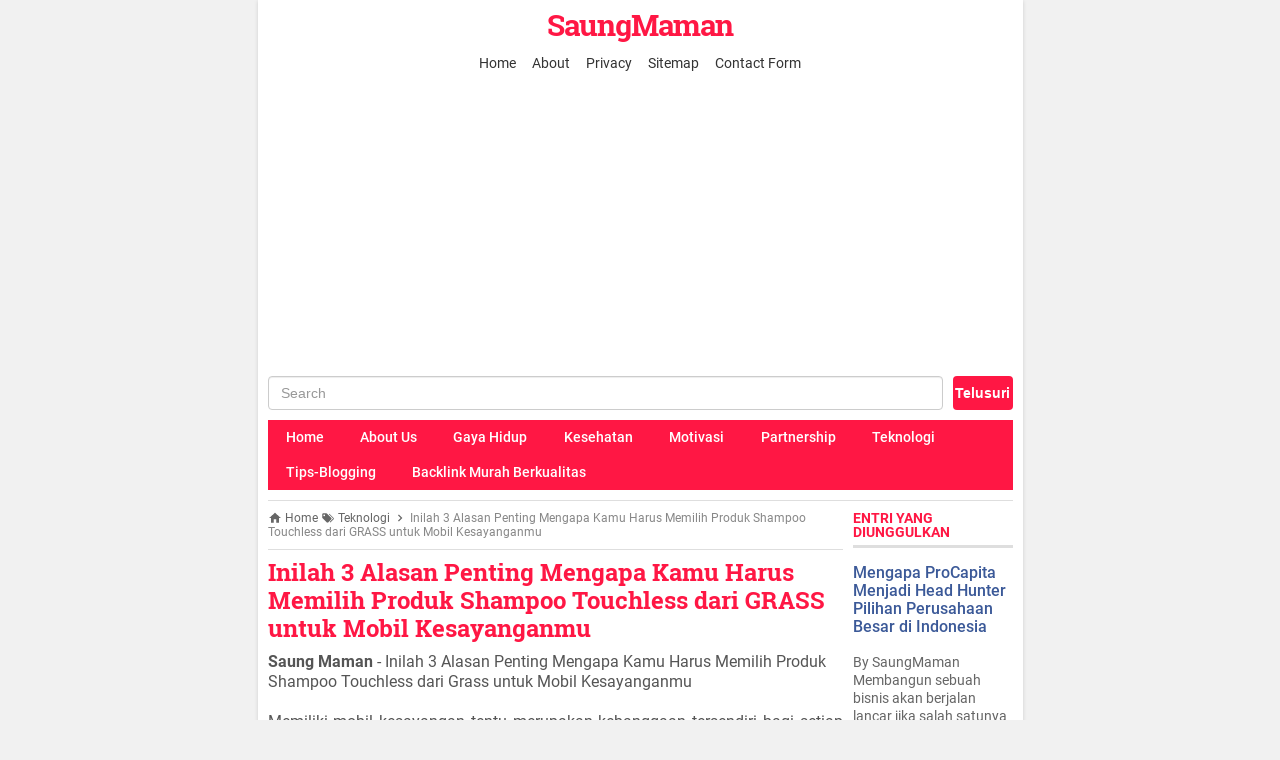

--- FILE ---
content_type: text/html; charset=UTF-8
request_url: https://www.saungmaman.com/2020/03/inilah-3-alasan-penting-mengapa-kamu.html
body_size: 25071
content:
<!DOCTYPE html>
<HTML dir='ltr'>
 
<head>
  
  <meta content='YKs2jLqmToNMLkMgnvLU4poSnadeLlrYQ1A-hep5ZkI' name='google-site-verification'/>
<!-- Global site tag (gtag.js) - Google Analytics -->
<script async='async' src='https://www.googletagmanager.com/gtag/js?id=G-KXJ9Q5ZZGJ'></script>
<script>
  window.dataLayer = window.dataLayer || [];
  function gtag(){dataLayer.push(arguments);}
  gtag('js', new Date());
  gtag('config', 'G-KXJ9Q5ZZGJ');
</script>
<!-- Script AdSense -->
<script async='async' crossorigin='anonymous' src='https://pagead2.googlesyndication.com/pagead/js/adsbygoogle.js?client=ca-pub-6543597163089683'></script>
<!-- Script AFS Ads -->
<script async='async' src='https://www.google.com/adsense/search/ads.js'></script>
<script charset='utf-8' type='text/javascript'>
(function(g,o){g[o]=g[o]||function(){(g[o]['q']=g[o]['q']||[]).push(arguments)},g[o]['t']=1*new Date})(window,'_googCsa');
</script>
<meta charset='utf-8'/>
<meta content='width=device-width,minimum-scale=1,initial-scale=1' name='viewport'/>
<meta content='IE=9; IE=8; IE=7; IE=EDGE; chrome=1' http-equiv='X-UA-Compatible'/>
<title>Inilah 3 Alasan Penting Mengapa Kamu Harus Memilih Produk Shampoo Touchless dari GRASS untuk Mobil Kesayanganmu</title>
<meta content='blogger' name='generator'/>
<link href='https://www.saungmaman.com/favicon.ico' rel='icon' type='image/x-icon'/>
<link href='https://www.saungmaman.com/2020/03/inilah-3-alasan-penting-mengapa-kamu.html' rel='canonical'/>
<link href='https://www.saungmaman.com/feeds/posts/default' rel='alternate' title='SaungMaman - Atom' type='application/atom+xml'/>
<link href='https://www.saungmaman.com/feeds/posts/default?alt=rss' rel='alternate' title='SaungMaman - RSS' type='application/rss+xml'/>
<link href='//www.blogger.com/feeds/1211205072182087969/posts/default' rel='alternate' title='SaungMaman - Atom' type='application/atom+xml'/>
<link href='//www.blogger.com/openid-server.g' rel='openid.server'/>
<link href='https://www.saungmaman.com/' rel='openid.delegate'/>
<meta content='e8tao4hug1' name='verifikasi'/>
<meta content='Inilah 3 Alasan Penting Mengapa Kamu Harus Memilih Produk Shampoo Touchless dari GRASS untuk Mobil Kesayanganmu' property='og:title'/>
<meta content='https://www.saungmaman.com/2020/03/inilah-3-alasan-penting-mengapa-kamu.html' property='og:url'/>
<meta content='article' property='og:type'/>
<meta content='SaungMaman' property='og:site_name'/>
<meta content='https://blogger.googleusercontent.com/img/b/R29vZ2xl/AVvXsEiT2AEphAd73S7WeOVVcOuwpG7iFFUO2yPtkKm4MBVLVISoxKBgceR7mnY09Uf8aK7I7JVJwdfGrthP8XKNYzzP65VEhumcHTL6V5kQBZeJgjn1rwbLiwJt5C-20SXLNw6BMfDscdjpddYp/s400/IMG_20200229_010820.jpg' property='og:image'/>
<meta content='530' property='og:image:width'/>
<meta content='280' property='og:image:height'/>
<meta content='Inilah 3 Alasan Penting Mengapa Kamu Harus Memilih Produk Shampoo Touchless dari GRASS untuk Mobil Kesayanganmu' property='og:image:alt'/>
<meta content='ID APLIKASI FB' property='fb:app_id'/>
<meta content='ID PROFIL FB' property='fb:admins'/>
<meta content='ID FANS PAGE FB' property='fb:profile_id'/>
<meta content='PROFIL FB' name='Author'/>
<meta content='URL PROFIL FB' property='article:author'/>
<meta content='SaungMaman' name='twitter:site'/>
<meta content='summary_large_image' name='twitter:card'/>
<meta content='@UsernameTwitter' name='twitter:creator'/>
<meta content='w-9WrpgeTHoRVW5RvyjZ9fiBYHvXCYNGOGKidTl0wR8' name='google-site-verification'/>
<meta content='C22A4D583D92F89E43174E050EEBBEA3' name='msvalidate.01'/>

<style type="text/css">
<!-- /*<style id='page-skin-1' type='text/css'><!--
#header-wrapper{width:100%;}
#main-wrapper{width:60%;float:left;}
#sidebar-wrapper{width:40%;float:right;}
ul,li{list-style: none;}
*/
--></style>
<style type='text/css'>
/*<![CDATA[*/
@font-face{font-family:Roboto;font-style:normal;font-weight:400;src:local('Roboto'),local('Roboto-Regular'),url(https://fonts.gstatic.com/s/roboto/v16/CWB0XYA8bzo0kSThX0UTuA.woff2) format('woff2'),url(https://fonts.gstatic.com/s/roboto/v16/2UX7WLTfW3W8TclTUvlFyQ.woff) format('woff'),url(https://fonts.gstatic.com/s/roboto/v16/QHD8zigcbDB8aPfIoaupKOvvDin1pK8aKteLpeZ5c0A.ttf) format('truetype')}
@font-face{font-family:Roboto;font-style:normal;font-weight:500;src:local('Roboto Medium'),local('Roboto-Medium'),url(https://fonts.gstatic.com/s/roboto/v16/RxZJdnzeo3R5zSexge8UUVtXRa8TVwTICgirnJhmVJw.woff2) format('woff2'),url(https://fonts.gstatic.com/s/roboto/v16/RxZJdnzeo3R5zSexge8UUT8E0i7KZn-EPnyo3HZu7kw.woff) format('woff'),url(https://fonts.gstatic.com/s/roboto/v16/RxZJdnzeo3R5zSexge8UUSZ2oysoEQEeKwjgmXLRnTc.ttf) format('truetype')}
@font-face{font-family:Roboto;font-style:normal;font-weight:700;src:local('Roboto Bold'),local('Roboto-Bold'),url(https://fonts.gstatic.com/s/roboto/v16/d-6IYplOFocCacKzxwXSOFtXRa8TVwTICgirnJhmVJw.woff2) format('woff2'),url(https://fonts.gstatic.com/s/roboto/v16/d-6IYplOFocCacKzxwXSOD8E0i7KZn-EPnyo3HZu7kw.woff) format('woff'),url(https://fonts.gstatic.com/s/roboto/v16/d-6IYplOFocCacKzxwXSOCZ2oysoEQEeKwjgmXLRnTc.ttf) format('truetype')}
@font-face{font-family:Roboto;font-style:italic;font-weight:400;src:local('Roboto Italic'),local('Roboto-Italic'),url(https://fonts.gstatic.com/s/roboto/v16/vPcynSL0qHq_6dX7lKVByfesZW2xOQ-xsNqO47m55DA.woff2) format('woff2'),url(https://fonts.gstatic.com/s/roboto/v16/1pO9eUAp8pSF8VnRTP3xnvesZW2xOQ-xsNqO47m55DA.woff) format('woff'),url(https://fonts.gstatic.com/s/roboto/v16/W4wDsBUluyw0tK3tykhXEXYhjbSpvc47ee6xR_80Hnw.ttf) format('truetype')}
@font-face{font-family:Roboto;font-style:italic;font-weight:500;src:local('Roboto Medium Italic'),local('Roboto-MediumItalic'),url(https://fonts.gstatic.com/s/roboto/v16/OLffGBTaF0XFOW1gnuHF0Y4P5ICox8Kq3LLUNMylGO4.woff2) format('woff2'),url(https://fonts.gstatic.com/s/roboto/v16/OLffGBTaF0XFOW1gnuHF0YbN6UDyHWBl620a-IRfuBk.woff) format('woff'),url(https://fonts.gstatic.com/s/roboto/v16/OLffGBTaF0XFOW1gnuHF0SwlidHJgAgmTjOEEzwu1L8.ttf) format('truetype')}
@font-face{font-family:'Roboto Slab';font-style:normal;font-weight:700;src:local('Roboto Slab Bold'),local('RobotoSlab-Bold'),url(https://fonts.gstatic.com/s/robotoslab/v6/dazS1PrQQuCxC3iOAJFEJYlIZu-HDpmDIZMigmsroc4.woff2) format('woff2'),url(https://fonts.gstatic.com/s/robotoslab/v6/dazS1PrQQuCxC3iOAJFEJTqR_3kx9_hJXbbyU8S6IN0.woff) format('woff'),url(https://fonts.gstatic.com/s/robotoslab/v6/dazS1PrQQuCxC3iOAJFEJTdGNerWpg2Hn6A-BxWgZ_I.ttf) format('truetype')}

#main-wrapper,#sidebar-right,#sidebar-wrapper,.deleted-comment{word-wrap:break-word}
#header .description,#header h1,#header p a,body,span.homeblog{font-family:Roboto,sans-serif}
#navbar-iframe{height:0;visibility:hidden;display:none}
body{background:#f1f1f1;margin:0;position:relative}
a{text-decoration:none;transition:all 400ms ease-in-out;color:#FF1744}
a:active,a:focus,i:active,i:focus{outline:0}
a img{border-width:0}
*{-moz-box-sizing: border-box;-webkit-box-sizing: border-box;box-sizing: border-box;}
#header-wrapper{width:100%;margin:0 auto;padding:10px 0;text-align:center}
#header{max-width:100%;width:auto;margin:0 auto;padding:0;}
#header-inner{margin:0;padding:0;display:block}
#header h1,#header p,#header p a,#header h1 a{font-family:"Roboto Slab";font-size:30px;font-weight:700;padding:0;margin:0;letter-spacing:-1px;word-spacing: -5px;line-height:1}
#header h1 span,#header p span,#header p a span,#header h1 a span{color:#FF1744;}
#header p a:hover{color:#f07468;text-decoration:none}
#header .description{position:fixed;top:-3000px;left:-3000px;opacity:0}

.content-wrapper{width:100%;max-width:765px;height:auto;margin:0 auto;padding:0 10px;background:#fff;-webkit-box-shadow:0 1px 4px 0 rgba(0,0,0,.14);box-shadow:0 1px 4px 0 rgba(0,0,0,.14)}
.outer-wrapper{margin:0;padding:10px 0 0;border-top:1px solid #dedede}
#main-wrapper{width:calc(100% - 170px);float:left;margin:0 auto;padding:0;}

.post{position:relative;margin:0;padding:0}
.post h1.post-title{font-family:"Roboto Slab";font-size:24px;font-weight:700;line-height:1.2;margin:8px 0 10px;}
.post h1.post-title a{color:#FF1744;}
.post-body {font-size:16px;font-weight:400;color:#555;line-height:1.3}
.post-body h1{font-size:20px;font-weight: 700;color:#333;margin:10px 0}
.post-body h2{font-size:18px;font-weight: 700;color:#333;margin:10px 0}
.post-body h3{font-size:16px;font-weight: 700;color:#333;margin:10px 0}
.post-body h4,.post-body h5,.post-body h6{font-size:16px;font-weight: 700;color:#333;margin:10px 0}
.post-body a{font-weight:500;color:#FF1744}
.post-body a:hover{color:#000}

.post-body table{font-size:14px;margin-bottom:1.5em;width:100%;text-align:center}
.post-body table tr.alt{background:#e9e9e9}
.post-body table td{border-bottom:1px solid #e9e9e9;text-align:center;padding:5px;vertical-align:middle}
.post-body table th{font-weight:500;text-align:center;border-top:1px solid #e9e9e9;border-bottom:1px solid #e9e9e9;padding:10px 5px}
.post-body img{width:auto;max-width:100%;height:auto}
.post-body i{font-style:italic!important}
.post-body blockquote{font-size:16px;font-family:Georgia;font-style:italic;color:#888;border-left:3px solid #FF1744;padding:10px;margin:10px 0 10px -10px;background:#efefef}
.post-body pre{border-left:3px solid #FF1744;padding:10px;margin:0 0 0 -10px;background:#efefef;display:block;font-family:monospace;white-space:pre}
.post-icons{position:absolute;right:0;top:10px;font-size:20px}
.post-icons a,a.print-button{color:#666!important}
.post-body .separator a{margin:0!important}
.post-icons .item-control{display:block}
.share-box{position:relative;margin-top:20px}
.print-button{position:absolute;right:35px;top:10px;font-size:20px}
.post .posts-thumb{display:none}

.postmeta,h3.date-header{line-height:1.4em;font-size:12px}
h3.date-header{color:#666;margin:0}
.postmeta{padding:0;margin:10px auto 0;color:#666;position:relative}
.author{color:#666;padding:2px 5px 2px 0}
.author a,.clock a,.comment a,.postmeta a{color:#666;font-weight:400}
.author a:hover,.clock a:hover,.comment a:hover,.postmeta a:hover{color:#FF1744}
.clock{color:#666;padding:2px 10px 2px 0}
.authorphoto{float:left;margin-right:10px;margin-top: -2px;}

/* homepage */
.home_page .post{margin:0 0 10px;padding:0;position:relative}
.home_page .post .posts-thumb{width:30%;height:162.3px;float:left;margin-right:10px;display:block}
.home_page .post .posts-thumb img{width:100%;height:100%}
.home_page .post h2.post-title{font-size:16px;font-weight:500;margin:0}
.home_page .post h2.post-title a{color:#333;}
.home_page .post h3.post_meta{color:#666;font-size:12px;margin:5px 0;line-height:1.3}
.home_page .post h3.post_meta a{color:#666;font-weight:400}
.home_page .post h3.post_meta .label-post {font-size:0;line-height:1;margin:5px 0 0;padding:0;}
.home_page .post h3.post_meta .label-post a{font-size:12px;background-color:#FF1744;color:#fff;font-weight:400;line-height:1;margin:5px 5px 0 0;padding:3px 6px;border-radius:3px;text-align:center;display:inline-block}
.home_page .post .post-body .snippets{color:#666;font-size:12px;margin:10px 0 0;line-height:1.3}
.home_page .post .read_more{color:#666;border-color:#999;border-width:1px;border-radius:2px;border-style:solid;text-decoration:none;font-size:12px;font-weight:400;display:inline-block;padding:7px 16px;float:right;margin:0 10px 10px 0}

/* Post Ad Homepage */
.post.iklan_home span{font-size:14px;color:#fff;font-weight:500;display:block;padding:3px 5px 1px;position:absolute;z-index:89;top:5px;left:5px;background:green;border-radius:3px;line-height:1}

/* Sidebar */
aside{width:160px;float:right;padding:0;margin:0 auto;position:-webkit-sticky;position:sticky;top:10px}
#sidebar-wrapper{width:160px;float:right;overflow:hidden;padding:0;margin:0 0 0 10px}
.sidebar h2{font-family:Roboto,sans-serif;font-size:14px;font-weight:700;text-transform:uppercase;color:#FF1744;margin:0 0 10px!important;padding:0 0 6px;line-height:1;border-bottom:3px solid #dedede}
.sidebar h2 span{position:relative;padding:0 0 6px;line-height:1;font-family:Roboto,sans-serif;font-size:14px;font-weight:700;margin:0}
.sidebar h2 span:after{content:"";background:#FF1744;height:3px;width:100%;position:absolute;bottom:-2px;left:0}
.footer,.sidebar{color:#666;line-height:1.3em;border-top:0;font-size:14px;font-weight:400;font-family:Roboto,Georgia,sans-serif}
.sidebar .widget{margin:0 auto 20px;padding:0;}
.sidebar .widget-content{margin:0 auto;padding:0}
.sidebar a:link,.sidebar a:visited{font-size:16px;font-weight:500;font-family:Roboto,sans-serif;text-decoration:none;color:#3b5998}
.footer a:hover,.sidebar a:hover{color:#23355b}

/* Menu Page */
.PageList ul{margin:0 0 10px;padding:0;list-style:none;text-align:center;font-size:0}
.PageList ul li{display:inline-block;margin:0;padding:5px 8px;}
.PageList ul li a{font-size:14px;font-weight:400;color:#333;}
.PageList ul li a:hover{color:#FF1744}
.PageList ul li.selected{background:#FF1744;border-radius:3px}
.PageList ul li.selected a{color:#fff;}

/* Search Box */
.search_box{margin:0 0 10px}
.BlogSearch h2.title{display:none}
.BlogSearch .gsc-search-box{width:100%}
.BlogSearch input.gsc-input{width:calc(100% - 10px);padding-right:4px\9;padding-left:4px\9;margin-bottom:0;-webkit-border-radius:3px;-moz-border-radius:3px;height:34px;padding:6px 12px;font-size:14px;line-height:1.428571429;color:#555;vertical-align:middle;background-color:#fff;background-image:none;border:1px solid #ccc;border-radius:4px;-webkit-box-shadow:inset 0 1px 1px rgba(0,0,0,.075);box-shadow:inset 0 1px 1px rgba(0,0,0,.075);-webkit-transition:border-color ease-in-out .15s,box-shadow ease-in-out .15s;transition:border-color ease-in-out .15s,box-shadow ease-in-out .15s}
.BlogSearch input.gsc-input:focus{border-color:#FF1744;outline:0;-webkit-box-shadow:inset 0 1px 1px rgba(0,0,0,.075),0 0 8px rgba(255,23,68,.6);box-shadow:inset 0 1px 1px rgba(0,0,0,.075),0 0 8px rgba(255,23,68,.6)}
.BlogSearch input.gsc-input:-moz-placeholder{color:#999}
.BlogSearch input.gsc-input::-moz-placeholder{color:#999;opacity:1}
.BlogSearch input.gsc-input:-ms-input-placeholder{color:#999}
.BlogSearch input.gsc-input::-webkit-input-placeholder{color:#999}
.BlogSearch td.gsc-search-button{width:60px;}
.BlogSearch input.gsc-search-button{background-color:#FF1744;border:0;-webkit-border-radius:3px;-moz-border-radius:3px;width:100%;height:34px;padding:6px 0;text-align:center;font-size:14px;font-weight:700;line-height:1.428571429;color:#fff;vertical-align:middle;background-image:none;border-radius:4px;cursor:pointer;-webkit-appearance: none;-moz-appearance: none;appearance: none;}

/* Main Menu */
nav#menu-overflow{max-width:100%;overflow-x:auto;margin:0 0 10px;background:#FF1744}
nav#menu-overflow ul{margin:0;padding:0;list-style:none}
nav#menu-overflow ul li{float:left;list-style:none;font-weight:500;font-size:14px;display:list-item}
nav#menu-overflow ul li.more{height:35px;line-height:35px;text-align:center;display:none;float:right}
nav#menu-overflow ul li.more ul#overflow.show{display:block}
nav#menu-overflow ul li a,nav#menu-overflow ul li span,nav#menu-overflow ul li.more span.btnmore{display:block;color:#fff;text-decoration:none;padding:0 1.3em;cursor:pointer;transition-duration:.3s;height:35px;line-height:35px}
nav#menu-overflow ul li a:hover,nav#menu-overflow ul li span:hover{background:#e00;color:#fff}
nav#menu-overflow ul li.more #overflow{display:none;position:absolute;text-align:left;transition-duration:.3s;box-shadow:0 2px 2px 0 rgba(0,0,0,.14),0 3px 1px -2px rgba(0,0,0,.2),0 1px 5px 0 rgba(0,0,0,.12);background-color:#FF1744;z-index:9999;}
nav#menu-overflow ul li.more #overflow li{float:none}
nav#menu-overflow ul li.more #overflow li a{background:#FF1744;white-space:nowrap;padding:0 15px;height:35px;line-height:35px}
nav#menu-overflow ul li.more #overflow li a:hover{background:#e00}
nav#menu-overflow ul li.more span.btnmore{background:url("data:image/svg+xml;charset=utf8,%3csvg viewBox='0 0 24 24' width='24' height='24' xmlns='http://www.w3.org/2000/svg' xmlns:xlink='http://www.w3.org/1999/xlink'%3e%3cg%3e%3cpath style='fill:%23ffffff' d='M12,16A2,2 0 0,1 14,18A2,2 0 0,1 12,20A2,2 0 0,1 10,18A2,2 0 0,1 12,16M12,10A2,2 0 0,1 14,12A2,2 0 0,1 12,14A2,2 0 0,1 10,12A2,2 0 0,1 12,10M12,4A2,2 0 0,1 14,6A2,2 0 0,1 12,8A2,2 0 0,1 10,6A2,2 0 0,1 12,4Z'%3e%3c/path%3e%3c/g%3e%3c/svg%3e") center center no-repeat;height:100%}

/* Breadcrumb */
.breadcrumbs{background:#fff;line-height:1.2em;width:auto;overflow:hidden;margin:0;padding:0 0 10px;border-bottom:1px solid #dedede;font-size:12px;color:#888;font-weight:400;}
.breadcrumbs li{list-style-type:none;display:inline-block;float:left}
.breadcrumbs a{display:inline-block;text-decoration:none;outline:0;transition:all .3s ease-in-out;color:#666;font-weight:400}
.breadcrumbs a:hover{color:#FF1744}
.breadcrumbs,.credit,.footer h2,.postmeta,h3.date-header{font-family:Roboto,sans-serif}
.breadcrumbs,.breadcrumbs a,.credit,.postmeta,h3.date-header{font-weight:400}
.breadcrumbs svg{width:14px;height:14px;vertical-align:-3px}
.breadcrumbs svg path{fill:#666}

/* Blog Pager */
.home_page #blog-pager,.home_page .blog-pager{clear:both;text-align:center;margin:20px 0;font-size:18px;font-weight:500;font-family:Roboto,sans-serif}
.blog-pager-newer-link{float:left;}
.blog-pager-older-link{float:right;}
.blog-pager-newer-link,.blog-pager-older-link,#blog-pager-home-link a{background:#FF1744;color:#fff;font-size:14px;font-weight:500;padding:5px 10px;border-radius:3px}

/* Posts Navigator */
.halaman-kanan,.halaman-kiri{transition:all .3s ease-in-out}
.halaman{margin:0;padding:0;min-height:100px;height:auto}
.halaman-kanan,.halaman-kiri{color:#666;position:relative;width:50%;min-height:100px;-moz-box-sizing:border-box;margin:0}
.halaman-kiri{height:auto;float:left;padding:10px 10px 10px 20px;text-align:left;box-sizing:border-box}
.halaman-kanan,.halaman-kiri{-webkit-box-sizing:border-box}
.halaman-kanan{height:auto;float:right;padding:10px 20px 10px 10px;text-align:right;box-sizing:border-box}
.current-pageleft,.current-pageright,.halaman-kanan a,.halaman-kiri a{font-size:13px;font-weight:700;background:0 0;text-decoration:none;line-height:1.1}
.halaman-kanan a,.halaman-kiri a,.current-pageleft,.current-pageright{color:#666;}
#blog-pager,.isihalaman-kanan,.isihalaman-kiri{margin:0}
.panahkanan,.panahkiri,.halaman-kiri a div:before,.halaman-kanan a div:before{position:absolute;top:50%;margin-top:-8px;font-size:18px!important;}
.halaman-kanan a:hover,.halaman-kiri a:hover{color:#FF1744}
.isihalaman-kanan img,.isihalaman-kiri img{position:absolute;top:0;width:calc(40% - 5px);height:100%;z-index:1}
.isihalaman-kanan img{left:5px}
.isihalaman-kiri img{right:5px}
.halaman-kiri a div, .halaman-kanan a div{position: absolute;bottom: 10px;z-index: 3;width: 60%;padding:0 10px;-moz-box-sizing: border-box;-webkit-box-sizing: border-box;box-sizing: border-box;}
.current-pageleft,.current-pageright {position: absolute;bottom: 10px;z-index: 3;width:100%;padding:0 10px;-moz-box-sizing: border-box;-webkit-box-sizing: border-box;box-sizing: border-box;}
.halaman-kiri a div,.current-pageleft{left:0;padding-left:20px;}
.halaman-kanan a div,.current-pageright  {right:0;padding-right:20px}
.halaman-kiri a div h6,.halaman-kanan a div h6,.pager-title-left{font-size:13px;font-weight:400;margin:0}
.halaman-kiri a div h5,.halaman-kanan a div h5{font-size:13px;margin:0}
svg.panahkanan,svg.panahkiri{position:absolute;top:50%;margin-top:-17px;width:34px;height:34px}
.panahkiri{left:-10px}
.panahkanan{right:-10px}
svg.panahkanan path,svg.panahkiri path{fill:#666}

/* Related Posts */
.related-post h4{margin:30px 10px 10px 0!important;font-size:20px;font-weight:500;padding:0;color:#141924}
.related-post{margin:0;padding:0;font-size:13px;text-align:left;box-sizing:border-box}
.related-post,.related-post-style-3 .related-post-item{-moz-box-sizing:border-box;-webkit-box-sizing:border-box}
.related-post-style-3,.related-post-style-3 li{margin:0!important;padding:0!important;list-style:none;word-wrap:break-word;overflow:hidden}
.related-post-style-3 .related-post-item{display:block;float:left;width:25%;height:185px;padding-left:4px!important;margin:0 0 4px!important;box-sizing:border-box}
.related-post-style-3 .related-post-item-thumbnail{display:block;margin:0 0 10px;width:100%;height:120px;max-width:none;max-height:none;background-color:transparent;padding:0}
.related-post-style-3 .related-post-item-tooltip{padding:0 7px;line-height:1.2;overflow:hidden;text-overflow:ellipsis;display:block;display:-webkit-box;-webkit-line-clamp:2;-webkit-box-orient:vertical}
.related-post-style-3 .related-post-item-tooltip a.related-post-item-title{font-size:13px;font-weight:500;color:#666!important}
.related-post-style-3 .related-post-item-tooltip a.related-post-item-title:hover{text-decoration:underline}



/* Social Share */
.rrssb-buttons{box-sizing:border-box;font-family:"Helvetica Neue",Helvetica,Arial,sans-serif;font-size:10px;height:36px;margin:0;padding:0;width:100%}
.rrssb-buttons:after{clear:both}
.rrssb-buttons:after,.rrssb-buttons:before{content:' ';display:table}
.rrssb-buttons li{box-sizing:border-box;float:left;height:100%;line-height:13px;list-style:none;margin:0;padding:0 2px}
.rrssb-buttons li.rrssb-line a{background-color:#00C300}
.rrssb-buttons li.rrssb-line a:hover{background-color:#00C300}
.rrssb-buttons li.rrssb-facebook a{background-color:#306199}
.rrssb-buttons li.rrssb-facebook a:hover{background-color:#244872}
.rrssb-buttons li.rrssb-tumblr a{background-color:#32506d}
.rrssb-buttons li.rrssb-tumblr a:hover{background-color:#22364a}
.rrssb-buttons li.rrssb-linkedin a{background-color:#007bb6}
.rrssb-buttons li.rrssb-linkedin a:hover{background-color:#005983}
.rrssb-buttons li.rrssb-twitter a{background-color:#26c4f1}
.rrssb-buttons li.rrssb-twitter a:hover{background-color:#0eaad6}
.rrssb-buttons li.rrssb-googleplus a{background-color:#e93f2e}
.rrssb-buttons li.rrssb-googleplus a:hover{background-color:#ce2616}
.rrssb-buttons li.rrssb-pinterest a{background-color:#b81621}
.rrssb-buttons li.rrssb-pinterest a:hover{background-color:#8a1119}
.rrssb-buttons li.rrssb-whatsapp a{background-color:#43d854}
.rrssb-buttons li.rrssb-whatsapp a:hover{background-color:#28c039}
.rrssb-buttons li.rrssb-bbm a{background-color:#000}
.rrssb-buttons li.rrssb-bbm a:hover{background-color:#000}
.rrssb-buttons li a{background-color:#ccc;border-radius:2px;box-sizing:border-box;display:block;-moz-osx-font-smoothing:grayscale;-webkit-font-smoothing:antialiased;font-weight:400;height:100%;padding:11px 7px 12px 27px;position:relative;text-align:center;text-decoration:none;-webkit-transition:background-color .2s ease-in-out;transition:background-color .2s ease-in-out;width:100%}
.rrssb-buttons li a .rrssb-icon{display:block;left:10px;padding-top:9px;position:absolute;top:0;width:10%}
.rrssb-buttons li a .rrssb-icon svg{height:17px;width:17px}
.rrssb-buttons li.rrssb-line a .rrssb-icon svg{height:36px;width:36px;}
.rrssb-buttons li.rrssb-bbm a .rrssb-icon svg{height:26px;width:26px;margin: 5px 0 0 0;}
.rrssb-buttons li.rrssb-line a,.rrssb-buttons li.rrssb-bbm a{padding:0}
.rrssb-buttons li.rrssb-line a .rrssb-icon,.rrssb-buttons li.rrssb-bbm a .rrssb-icon{padding-top:0}
.rrssb-buttons li a .rrssb-icon svg circle,.rrssb-buttons li a .rrssb-icon svg path{fill:#fff}
.rrssb-buttons li a .rrssb-text{color:#fff}
.rrssb-buttons li a:active{box-shadow:inset 1px 3px 15px 0 rgba(22,0,0,.25)}
.rrssb-buttons li.small a{padding:0}
.rrssb-buttons li.small a .rrssb-icon{left:auto;margin:0 auto;overflow:hidden;position:relative;top:auto;width:100%}
.rrssb-buttons li.small a .rrssb-text{visibility:hidden}
.rrssb-buttons.large-format,.rrssb-buttons.large-format li{height:auto}
.rrssb-buttons.large-format li a{-webkit-backface-visibility:hidden;backface-visibility:hidden;border-radius:.2em;padding:8.5% 0 8.5% 12%}
.rrssb-buttons.large-format li a .rrssb-icon{height:100%;left:7%;padding-top:0;width:12%}
.rrssb-buttons.large-format li a .rrssb-icon svg{height:100%;position:absolute;top:0;width:100%}
.rrssb-buttons.large-format li a .rrssb-text{-webkit-backface-visibility:hidden;backface-visibility:hidden}
.rrssb-buttons.small-format{padding-top:5px}
.rrssb-buttons.small-format li{height:80%;padding:0 1px}
.rrssb-buttons.small-format li a .rrssb-icon{height:100%;padding-top:0}
.rrssb-buttons.small-format li a .rrssb-icon svg{height:48%;position:relative;top:6px;width:80%}
.rrssb-buttons.tiny-format{height:22px;position:relative}
.rrssb-buttons.tiny-format li{padding-right:7px}
.rrssb-buttons.tiny-format li a{background-color:transparent;padding:0}
.rrssb-buttons.tiny-format li a .rrssb-icon{height:100%}
.rrssb-buttons.tiny-format li a .rrssb-icon svg{height:70%;width:100%}
.rrssb-buttons.tiny-format li a:active,.rrssb-buttons.tiny-format li a:hover{background-color:transparent}
.rrssb-buttons.tiny-format li.rrssb-line a .rrssb-icon svg path{fill:#0a88ff}
.rrssb-buttons.tiny-format li.rrssb-line a .rrssb-icon:hover .rrssb-icon svg path{fill:#0a88ff}
.rrssb-buttons.tiny-format li.rrssb-facebook a .rrssb-icon svg path{fill:#306199}
.rrssb-buttons.tiny-format li.rrssb-facebook a .rrssb-icon:hover .rrssb-icon svg path{fill:#18304b}
.rrssb-buttons.tiny-format li.rrssb-tumblr a .rrssb-icon svg path{fill:#32506d}
.rrssb-buttons.tiny-format li.rrssb-tumblr a .rrssb-icon:hover .rrssb-icon svg path{fill:#121d27}
.rrssb-buttons.tiny-format li.rrssb-linkedin a .rrssb-icon svg path{fill:#007bb6}
.rrssb-buttons.tiny-format li.rrssb-linkedin a .rrssb-icon:hover .rrssb-icon svg path{fill:#003650}
.rrssb-buttons.tiny-format li.rrssb-twitter a .rrssb-icon svg path{fill:#26c4f1}
.rrssb-buttons.tiny-format li.rrssb-twitter a .rrssb-icon:hover .rrssb-icon svg path{fill:#0b84a6}
.rrssb-buttons.tiny-format li.rrssb-googleplus a .rrssb-icon svg path{fill:#e93f2e}
.rrssb-buttons.tiny-format li.rrssb-googleplus a .rrssb-icon:hover .rrssb-icon svg path{fill:#a01e11}
.rrssb-buttons.tiny-format li.rrssb-pinterest a .rrssb-icon svg path{fill:#b81621}
.rrssb-buttons.tiny-format li.rrssb-pinterest a .rrssb-icon:hover .rrssb-icon svg path{fill:#5d0b11}
.rrssb-buttons.tiny-format li.rrssb-whatsapp a .rrssb-icon svg path{fill:#43d854}
.rrssb-buttons.tiny-format li.rrssb-whatsapp a .rrssb-icon:hover .rrssb-icon svg path{fill:#1f962d}
.rrssb-buttons.tiny-format li.rrssb-bbm a .rrssb-icon svg path{fill:#000}
.rrssb-buttons.tiny-format li.rrssb-bbm a .rrssb-icon:hover .rrssb-icon svg path{fill:#000}

.clear{clear:both!important}

/* Credit Footer */
.credit{line-height:1.5em}
.credit-wrapper{background:#D50000;margin:0 -10px;padding:10px;font-size:12px;color:#efefef;}
.credit-wrapper a:link,.credit-wrapper a:visited{color:#efefef;text-decoration:none}
.credit-wrapper a:hover{color:#fff;text-decoration:none}
.credit-left{float:left}
.credit-right{float:right}

.updated{border-bottom:0}
abbr[title]{text-decoration:none}
.post .jump-link,.quickedit{display:none}
.post_meta svg,.postmeta svg{width:12px;height:12px;vertical-align:-10%}
.post_meta svg path,.postmeta svg path{fill:#999}

/*Recent Posts and Populer Posts */
ul#recent-posts,.PopularPosts .widget-content ul{width:100%;padding:0!important;list-style-type:none}
ul#recent-posts li,.PopularPosts .widget-content ul li{background:#FFF;border-left:3px solid #FF1744;padding:0!important;margin-bottom:10px;overflow:hidden;width:100%;height:auto;}
.PopularPosts .item-thumbnail,.PopularPosts .item-content img{width:147px;height:147px;margin:0;display:none}
ul#recent-posts li,.PopularPosts .item-title{padding:5px!important;background:#efefef;transition:all .3s ease-in-out;line-height: 1;position:relative}
ul#recent-posts li a,.PopularPosts .item-title a{color:#333;font-size:12px;font-weight:500;} 
ul#recent-posts li a:hover,.PopularPosts .item-title a:hover{color:#FF1744;} 
.PopularPosts .item-snippet{display:none}
ul#recent-posts:after,.PopularPosts .widget-content ul:after{content:"";display:block;clear:both}

/* Archive Widget */
#BlogArchive1_ArchiveMenu{display:block!important;width:100%!important;color:#777!important;padding:10px;background: #fff;border: 1px solid #ccc;border-radius: 4px;font-family: Roboto,sans-serif;font-weight: 400;-moz-box-sizing: border-box;-webkit-box-sizing: border-box;box-sizing: border-box;}
#BlogArchive1_ArchiveMenu:focus{outline:none;}
.BlogArchive #ArchiveList ul.posts li{margin-left:3em!important;padding-left:0!important;border-bottom:1px solid #ddd}
.BlogArchive #ArchiveList ul.posts li:first-child{border-top:1px solid #ddd}
.BlogArchive #ArchiveList ul li{text-indent:0!important}
.CSS_LIGHTBOX{z-index:10000!important}

/* Cookie Bar */
.cookie-choices-info{z-index:999999!important;background-color:#222!important;padding:15px 30px!important;bottom:0!important;top:inherit!important}.cookie-choices-info .cookie-choices-text{margin:0 auto;font-size:17px!important;color:#fff!important;text-align:left!important;font-family:"Helvetica Neue Light",HelveticaNeue-Light,"Helvetica Neue",Calibri,Helvetica,Arial}.cookie-choices-info .cookie-choices-button{color:#000!important;background-color:#adbcc5!important;border-radius:5px!important;padding:8px 18px!important;text-transform:none!important;transition:all .2s linear!important;font-weight:400!important}.cookie-choices-info .cookie-choices-button:nth-child(2){background-color:#f1d600!important}.cookie-choices-info .cookie-choices-button:hover,.cookie-choices-info .cookie-choices-button:nth-child(2):hover{background-color:#e9eef0!important}

/* Subscribe Box */
.follow-by-email-inner table{width:100%;}
.follow-by-email-inner td{display:block!important;margin:0 -3px}
.follow-by-email-inner .follow-by-email-address{width:100%;font-family:Roboto,sans-serif;font-weight:400;height:auto;margin:0 auto 5px;padding:10px;color:#777;position:relative;z-index:1;background:#fff;border:1px solid #ccc;border-radius: 4px;-moz-box-sizing: border-box;-webkit-box-sizing: border-box;box-sizing: border-box;}
.follow-by-email-inner .follow-by-email-address:focus,.follow-by-email-inner .follow-by-email-submit:focus{outline:0}
.follow-by-email-inner .follow-by-email-submit{display:block;width:100%;height:30px;font-family:Roboto,sans-serif;font-weight:500;font-size:16px;text-transform: uppercase;float:left;color:#FFF;padding:0 20px;cursor:pointer;background-color:#FF1744;border:none;border-radius:4px;text-shadow:0 1px 0 #37383b;-webkit-appearance: none;-moz-appearance: none;appearance: none;}
.follow-by-email-inner p{font-size:12px;font-weight:400;line-height:1.1;color:#666;margin:0 0 5px;}

/* Button */
@font-face{font-family:"Product Sans";src:url("https://cdn.rawgit.com/KompiAjaib/font/master/product-sans-regular.ttf") format("ttf");font-weight:normal;font-style:normal;}
a.btn-download,a.btn-play,a.btn-google{color:#fff!important}
.btn{display:inline-block;padding:10px 16px;margin:5px;font-size:18px;line-height:1.3333333;border-radius:6px;text-align:center;white-space:nowrap;vertical-align:middle;-ms-touch-action:manipulation;touch-action:manipulation;cursor:pointer;-webkit-user-select:none;-moz-user-select:none;-ms-user-select:none;user-select:none;border:1px solid transparent;font-weight:500;text-decoration:none}
.btn:active:focus,.btn:focus{outline:0}
.btn:focus,.btn:hover{color:#333;text-decoration:none;outline:0}
.btn:active{outline:0;-webkit-box-shadow:inset 0 3px 5px rgba(0,0,0,.125);box-shadow:inset 0 3px 5px rgba(0,0,0,.125)}
.btn-play{color:#fff;background-color:#D32F2F;border-color:#C62828;padding:10px 16px 10px 40px;position:relative;font-family: 'Product Sans', Arial, sans-serif;font-weight:600}
.btn-play:focus{color:#fff;background-color:#C62828;border-color:#B71C1C}
.btn-play:active,.btn-play:hover{color:#fff;background-color:#C62828;border-color:#B71C1C}
.btn-play:before{content:"";color:#fff;background-image:url(https://blogger.googleusercontent.com/img/b/R29vZ2xl/AVvXsEhWu8X1NEeOsmR23LtZ-2vpjSq4s8kvv-tMHH8vNwR_Ie2Hx2SM1_dwecP5JsmxkBuPI1e4PIWPnfVi1I6bujp5Dm6ZnvFVojSqhbvGekz7p66dAsm73WrnfvEZHgIYDIzzlwYFO1OEYtbi/s1600/play.png);background-size:cover;background-repeat:no-repeat;width:30px;height:40px;position:absolute;left:0;top:50%;margin-top:-20px}
.btn-download{color:#fff;background-color:#337ab7;border-color:#2e6da4;font-family: 'Product Sans', Arial, sans-serif;font-weight:600}
.btn-download:focus{color:#fff;background-color:#286090;border-color:#122b40}
.btn-download:active,.btn-download:hover{color:#fff;background-color:#286090;border-color:#204d74}
.btn-google{color:#fff;background-color:#111;border-color:#000;padding:15px 16px 5px 40px;position:relative;font-family: 'Product Sans', Arial, sans-serif;font-weight:600}
.btn-google:focus{color:#fff;background-color:#555;border-color:#000}
.btn-google:active,.btn-google:hover{color:#fff;background-color:#555;border-color:#000;}
.btn-google:before{content:"";background-image:url(https://blogger.googleusercontent.com/img/b/R29vZ2xl/AVvXsEhrWIspn0A6zdde3DOVJ_-m2S4WyEdE6HDso5JtVPA7YdtFFNn9NNY1ySZ_UMdTcJBpErt03n_kSQHoDawkSknzpu6HfebPcZQbxsZpitcHw_Pe70GBff49EYpbjL9ZcUsNZzyXx2-ll92z/s30/nexus2cee_ic_launcher_play_store_new-1.png);background-size:cover;background-repeat:no-repeat;width:30px;height:30px;position:absolute;left:6px;top:50%;margin-top:-15px}
.btn-google:after{content:"GET IT ON";position:absolute;top:5px;left:40px;font-size:10px;font-weight:400}

/* Label and Search Pages Status */
.status-msg-wrap{font-size:14px!important;font-family: Roboto,sans-serif;font-weight:400;width:calc(100% - 6px)!important;height:auto;color:#666;margin:0 3px!important;position:relative;padding:0!important;}
.status-msg-border{border:1px solid #000;opacity:0!important;width:100%;position:relative;}
.status-msg-bg{background-color:#ccc;opacity:.8;width:100%;position:relative;z-index:1}
.status-msg-body{background:#fff!important;text-align:center;margin:0;padding:10px!important;width:100%!important;word-wrap:break-word;z-index:4;border-radius:3px;box-shadow:0 1px 3px rgba(0,0,0,.12),0 1px 2px rgba(0,0,0,.24);}
.status-msg-hidden{visibility:hidden;padding:.3em 0}
.status-msg-wrap a{padding-left:.4em;color:#3b8dbd!important;font-weight:500;text-decoration:none!important;}

/* Static Page */
.static_page #sidebar-wrapper,.static_page #comments,.static_page #disqus_thread,.static_page .leaderboard{display:none}
.static_page .post h2{text-align:center;margin:0;padding:10px 0;border-bottom:1px solid #ddd}
.static_page .post h2 a{font-size:24px;font-weight:700;color:#333;}
.static_page .outer-wrapper{margin:0;padding:0;}
.static_page #main-wrapper{width:100%;padding:0}
.static_page a.home-link{visibility:hidden}

/* CSS Untuk Iklan */
.leaderboard{width:100%;height:auto;text-align:center;margin:0 0 6px;padding:0}
.leaderboard img{width:100%;height:auto;}
.post-body .inline_wrapper{width:100%;height:auto;text-align:center;margin:10px 0;padding:0}
.post-body .inline_wrapper span{color:#999;font-size:10px;margin:0 auto 5px;display:block}
.iklan-bawahpost{width:100%;height:auto;text-align:center;padding:0;margin:10px auto;}

/* Responsive */
@media screen and (max-width:640px){body{overflow:visible;}
.content-wrapper{height:100%;overflow:hidden}
.static_page .content-wrapper{height:100vh;overflow-y:scroll;overflow-x:hidden;}
#main-wrapper,aside,#sidebar-wrapper{width:100%;float:none;margin:0 auto}
.related-post{margin:0 0 0 -2px}
.related-post-style-3 .related-post-item{height:146px;padding-left:2px!important;margin:0 0 2px!important}
.related-post-style-3 .related-post-item-thumbnail{height:90px}
.related-post-style-3 .related-post-item-tooltip a.related-post-item-title{font-size:12px}
.comment_child .comment_wrap>.comment_child .comment_wrap{padding-left:0}
}
@media screen and (max-width:533px){.related-post-style-3 .related-post-item{float:none;width:100%;height:108px;margin:0 0 12px!important;}
.related-post-style-3 .related-post-item>a.related-post-item-title{display:inline!important;float:left;width:50%;}
.related-post-style-3 .related-post-item-thumbnail{height:108px;}
.related-post-style-3 .related-post-item-tooltip{padding:0 7px;overflow:hidden;width:50%;float:left;display:inline;display:-webkit-box;-webkit-line-clamp:2;-webkit-box-orient:vertical;box-sizing:border-box;-moz-box-sizing:border-box;-webkit-box-sizing:border-box}
.related-post-style-3 .related-post-item-tooltip a.related-post-item-title{font-size:14px;font-weight:700;color:#666666!important;}
}
@media screen and (max-width:414px){
#header h1,#header p,#header p a,#header h1 a{font-size:20px;}
.credit-left,.credit-right{float:none;text-align:center;width:100%}
.home_page .post .posts-thumb{height:113.09px;}
.rrssb-buttons.small-format li.rrssb-line a .rrssb-icon svg{height:24px;width:24px;margin: -5px 0 0;}
.rrssb-buttons.small-format li.rrssb-bbm a .rrssb-icon svg{height:18px;width:18px;margin: -2px 0 0;}
.related-post-style-3 .related-post-item,.related-post-style-3 .related-post-item-thumbnail{height:100px;}
.comment-text,.pesan-komentar{display:none!important}
.halaman-kiri,.halaman-kanan{width:100%;}
.isihalaman-kanan img,.isihalaman-kiri img{width:40%}
.isihalaman-kanan img{left:0}
.isihalaman-kiri img{right:0}
.static_page .credit-wrapper{height:48px;}
.static_page .outer-wrapper{margin-bottom:58px}
}
@media screen and (max-width:375px){nav#menu-overflow ul li a, nav#menu-overflow ul li span, nav#menu-overflow ul li.more span.btnmore{padding: 0 1em;}
.home_page .post .posts-thumb{height:101.39px;}
.related-post-style-3 .related-post-item,.related-post-style-3 .related-post-item-thumbnail{height:90px;}
.related-post-style-3 .related-post-item-tooltip{-webkit-line-clamp:3;}
}
@media screen and (max-width:360px){.home_page .post .posts-thumb{height:96.89px;}
.PageList ul li a{font-size: 12px;}
}
@media screen and (max-width:320px){#header h1 a img,#header h1 img,#header p a img{width:100%;height:auto}
nav#menu-overflow ul li a, nav#menu-overflow ul li span, nav#menu-overflow ul li.more span.btnmore{padding: 0 1.3em;}
.PageList ul li{padding:5px;}
.home_page .post .posts-thumb{height:84.89px;}
.related-post-style-3 .related-post-item,.related-post-style-3 .related-post-item-thumbnail{height:80px;}
.related-post h4{font-size:24px;}
.related-post-style-3 .related-post-item{width:100%!important}
.comment_admin .comment_author_flag{display:none}
}

@media print{header,#blog-pager,#comments,#footer-wrapper,#header-wrapper,#related-post,#sidebar-wrapper,.blog-pager,.breadcrumbs,.postmeta,h3.date-header,.PageList,.search_box,.BlogSearch,.main_menu,.leaderboard,.share-box{display:none!important}
body{background:#fff}
#main-wrapper{width:100%;border:none}
.outer-wrapper{border:none}
.content-wrapper{max-width:100%;height:100%;overflow:hidden;border:none}
.post-body{margin:0;padding:0}
.credit-wrapper{background:#fff;color:#666;margin:0;padding:0}
.credit-wrapper a:link, .credit-wrapper a:visited{background:#fff;color:#666;margin:0;padding:0}
}

/* Error Page */
#error-page{background:#efefef;position:fixed !important;position:absolute;text-align:center;top:0;right:0;bottom:0;left:0;z-index:99999;width:100%}
#error-page .error-404 {text-align: center; transition: all 0.8s ease 0s;color: #b0130d; font-size:800%; font-weight: 700;margin-bottom:0px;margin-top:0;line-height:1em} 
#error-page .large-heading1 {color: #000;font-size:400%;margin-top:1%;margin-bottom:0px;position:relative;font-weight:700}
#error-page .large-heading2 {color: #000;font-size:250%;} 
#error-page .light-heading1 {color: #000;font-size:150%;} 
#error-page .light-heading2 {color: #000;font-size:100%;line-height:1.8em;} 
#error-page #search{text-align:center!important}
#error-page #search ul{list-style:none}
#error-page #search input{padding:6px 10px;margin:15px 0 0 -1px}
#error-page .light-heading2 span{background:#ddd;border:1px solid #aaa;border-radius:3px;padding:2px 5px}
/*]]>*/
</style>

</head><!--<head>
<link href='https://www.blogger.com/static/v1/widgets/2944754296-widget_css_bundle.css' rel='stylesheet' type='text/css'/>
<link href='https://www.blogger.com/dyn-css/authorization.css?targetBlogID=1211205072182087969&amp;zx=9171a0a9-02c8-40cc-a2f7-1a462930fa34' media='none' onload='if(media!=&#39;all&#39;)media=&#39;all&#39;' rel='stylesheet'/><noscript><link href='https://www.blogger.com/dyn-css/authorization.css?targetBlogID=1211205072182087969&amp;zx=9171a0a9-02c8-40cc-a2f7-1a462930fa34' rel='stylesheet'/></noscript>
<meta name='google-adsense-platform-account' content='ca-host-pub-1556223355139109'/>
<meta name='google-adsense-platform-domain' content='blogspot.com'/>

<!-- data-ad-client=ca-pub-6543597163089683 -->

</head>
<body itemscope='itemscope' itemtype='http://schema.org/WebPage'>
<script>var id = "e7721c6485aef82f5affa7fcdcf1e234b862c9fa";</script>
<div itemprop='mainContentOfPage' itemscope='itemscope' itemtype='https://schema.org/WebPageElement'>
<div class='content-wrapper'>
<header itemprop='mainEntity' itemscope='itemscope' itemtype='https://schema.org/WPHeader'>
<div id='header-wrapper'>
<div class='header section' id='header'><div class='widget Header' data-version='1' id='Header1'>
<div id='header-inner'>
<div class='titlewrapper'>
<p class='title' itemprop='headline'>
<a href='https://www.saungmaman.com/' itemprop='url' title='SaungMaman'><span itemprop='name'>SaungMaman</span></a>
</p>
</div>
<div class='descriptionwrapper'>
<p class='description' itemprop='description'><span>Blog Motivasi dan Gaya Hidup</span></p>
</div>
</div>
</div></div>
<div class='clear'></div>
</div>
</header>
<div class='page section' id='page'><div class='widget PageList' data-version='1' id='PageList1'>
<div class='widget-content'>
<ul>
<li><a href='https://www.saungmaman.com/' title='Home'>Home</a></li>
<li><a href='https://www.saungmaman.com/p/about-me.html' title='About'>About</a></li>
<li><a href='https://www.saungmaman.com/p/privacy-policy_6.html' title='Privacy'>Privacy</a></li>
<li><a href='https://www.saungmaman.com/p/blog-page_12.html' title='Sitemap'>Sitemap</a></li>
<li><a href='https://www.saungmaman.com/p/contact-form.html' title='Contact Form'>Contact Form</a></li>
</ul>
</div>
</div></div>
<div class='clear'></div>
<div class='search_box section' id='search_box'><div class='widget BlogSearch' data-version='1' id='BlogSearch1'>
<h2 class='title'>Cari Blog Ini</h2>
<div class='widget-content'>
<div id='BlogSearch1_form'>
<form action='https://www.saungmaman.com/p/searching.html' class='gsc-search-box' method='get' target='_top'>
<table cellpadding='0' cellspacing='0' class='gsc-search-box'>
<tbody>
<tr>
<td class='gsc-input'>
<input name='max-results' type='hidden' value='7'/>
<input autocomplete='off' class='gsc-input' name='q' placeholder='Search' required='' size='10' title='search' type='text' value=''/>
</td>
<td class='gsc-search-button'>
<input class='gsc-search-button' title='search' type='submit' value='Telusuri'/>
</td>
</tr>
</tbody>
</table>
</form>
</div>
</div>
</div></div>
<div class='clear'></div>
<div class='main_menu section' id='main_menu'><div class='widget LinkList' data-version='1' id='LinkList1'>
<div class='widget-content'>
<nav id='menu-overflow'>
<ul id='nav'>
<li><a href='/'>Home</a></li>
<li><a href='https://www.saungmaman.com/p/about-saung-maman.html'>About Us</a></li>
<li><a href='https://www.saungmaman.com/search/label/gaya%20hidup'>Gaya Hidup</a></li>
<li><a href='https://www.saungmaman.com/search/label/Kesehatan'>Kesehatan</a></li>
<li><a href='https://www.saungmaman.com/search?max-results=7&q=motivasi'>Motivasi</a></li>
<li><a href='https://www.saungmaman.com/p/tarif-pasang-iklan-banner.html'>Partnership</a></li>
<li><a href='https://www.saungmaman.com/search?max-results=7&q=teknologi'>Teknologi</a></li>
<li><a href='https://www.saungmaman.com/p/tips-blogging.html'>Tips-Blogging</a></li>
<li><a href='https://www.saungmaman.com/p/backlink-murah-berkualitas.html'>Backlink Murah Berkualitas</a></li>
<li class='more'>
<span class='btnmore' onclick='showOverflow()'></span>
<ul class='dropdown-content' id='overflow'></ul>
</li>
</ul>
</nav>
</div>
</div></div>
<div class='clear'></div>
<div class='leaderboard section' id='leaderboard'><div class='widget HTML' data-version='1' id='HTML1'>
<div class='widget-content'>
<!-- resp 1212 -->
<script>
(adsbygoogle = window.adsbygoogle || []).push({});
</script>
</div>
</div></div>
<div class='clear'></div>
<div class='outer-wrapper'>
<div itemscope='itemscope' itemtype='https://schema.org/Blog'>
<div id='main-wrapper'>
<div class='main section' id='main'><div class='widget Blog' data-version='1' id='Blog1'>
<div class='breadcrumbs' itemscope='itemscope' itemtype='https://schema.org/BreadcrumbList'>
<svg viewBox='0 0 24 24'><path d='M10,20V14H14V20H19V12H22L12,3L2,12H5V20H10Z' fill='#000000'></path></svg>
<span itemprop='itemListElement' itemscope='itemscope' itemtype='https://schema.org/ListItem'>
<a href='https://www.saungmaman.com/' itemprop='item' title='Home'>
<span itemprop='name'>Home</span></a>
<meta content='1' itemprop='position'/>
</span>
<svg viewBox='0 0 24 24'><path d='M5.5,9A1.5,1.5 0 0,0 7,7.5A1.5,1.5 0 0,0 5.5,6A1.5,1.5 0 0,0 4,7.5A1.5,1.5 0 0,0 5.5,9M17.41,11.58C17.77,11.94 18,12.44 18,13C18,13.55 17.78,14.05 17.41,14.41L12.41,19.41C12.05,19.77 11.55,20 11,20C10.45,20 9.95,19.78 9.58,19.41L2.59,12.42C2.22,12.05 2,11.55 2,11V6C2,4.89 2.89,4 4,4H9C9.55,4 10.05,4.22 10.41,4.58L17.41,11.58M13.54,5.71L14.54,4.71L21.41,11.58C21.78,11.94 22,12.45 22,13C22,13.55 21.78,14.05 21.42,14.41L16.04,19.79L15.04,18.79L20.75,13L13.54,5.71Z' fill='#000000'></path></svg>
<span itemprop='itemListElement' itemscope='itemscope' itemtype='https://schema.org/ListItem'>
<a href='https://www.saungmaman.com/search/label/Teknologi?&max-results=16' itemprop='item' title='Teknologi'>
<span itemprop='name'>Teknologi</span>
</a>
<meta content='2' itemprop='position'/>
</span>
<svg viewBox='0 0 24 24'><path d='M8.59,16.58L13.17,12L8.59,7.41L10,6L16,12L10,18L8.59,16.58Z' fill='#000000'></path></svg>
<span>Inilah 3 Alasan Penting Mengapa Kamu Harus Memilih Produk Shampoo Touchless dari GRASS untuk Mobil Kesayanganmu</span>
</div>
<div class='blog-posts hfeed'>
<!--Can't find substitution for tag [defaultAdStart]-->
<div class='post-outer'>
<article class='post hentry' itemprop='blogPost' itemscope='itemscope' itemtype='http://schema.org/BlogPosting'>
<meta content='Saung Maman  - Inilah 3 Alasan Penting Mengapa Kamu Harus Memilih Produk Shampoo Touchless dari Grass untuk Mobil Kesayanganmu    Memiliki m...' property='twitter:description'/>
<div itemprop='image' itemscope='itemscope' itemtype='https://schema.org/ImageObject'>
<meta content='https://blogger.googleusercontent.com/img/b/R29vZ2xl/AVvXsEiT2AEphAd73S7WeOVVcOuwpG7iFFUO2yPtkKm4MBVLVISoxKBgceR7mnY09Uf8aK7I7JVJwdfGrthP8XKNYzzP65VEhumcHTL6V5kQBZeJgjn1rwbLiwJt5C-20SXLNw6BMfDscdjpddYp/s400/IMG_20200229_010820.jpg' itemprop='url'/>
<meta content='700' itemprop='width'/>
<meta content='700' itemprop='height'/>
</div>
<div itemprop='publisher' itemscope='itemscope' itemtype='https://schema.org/Organization'>
<div itemprop='logo' itemscope='itemscope' itemtype='https://schema.org/ImageObject'>
<meta content='http://2.bp.blogspot.com/-z_neu_jdmF4/VbVr4STl7mI/AAAAAAAAhiQ/-ykM7LgN2Es/s600/logo-ka.png' itemprop='url'/>
<meta content='600' itemprop='width'/>
<meta content='600' itemprop='height'/>
</div>
<meta content='SaungMaman' itemprop='name'/>
</div>
<h1 class='post-title entry-title' itemprop='headline'>
<a href='https://www.saungmaman.com/2020/03/inilah-3-alasan-penting-mengapa-kamu.html' itemprop='url mainEntityOfPage' title='Inilah 3 Alasan Penting Mengapa Kamu Harus Memilih Produk Shampoo Touchless dari GRASS untuk Mobil Kesayanganmu'>Inilah 3 Alasan Penting Mengapa Kamu Harus Memilih Produk Shampoo Touchless dari GRASS untuk Mobil Kesayanganmu</a>
</h1>
<div class='post-header'>
<div class='post-header-line-1'></div>
</div>
<meta content='Saung Maman  - Inilah 3 Alasan Penting Mengapa Kamu Harus Memilih Produk Shampoo Touchless dari Grass untuk Mobil Kesayanganmu    Memiliki m...' itemprop='description'/>
<div class='post-body entry-content' id='post-body-2566120674906104822' itemprop='articleBody'>
<div class='widget-middle' id='widget-middle'>
<b>Saung Maman</b> - Inilah 3 Alasan Penting Mengapa Kamu Harus Memilih Produk Shampoo Touchless dari Grass untuk Mobil Kesayanganmu<br />
<br />
<div style="text-align: justify;">
Memiliki mobil kesayangan tentu merupakan kebanggaan tersendiri bagi setiap orang. Selain untuk menunjang mobilitas dalam melakukan berbagai aktivitas pekerjaan, juga bisa meningkatkan rasa percaya diri dan menaikan nilai "gengsi" bagi yang memilikinya.</div>
<div style="text-align: justify;">
<br /></div>
<div style="text-align: justify;">
Oleh karena itu sebagai wujud dari rasa memiliki sesuatu barang yang memiliki nilai jual yang&nbsp;tinggi dibutuhkan kepedulian dalam melakukan perawatan terhadap barang tersebut agar selalu tampil prima.</div>
<table align="center" cellpadding="0" cellspacing="0" class="tr-caption-container" style="margin-left: auto; margin-right: auto; text-align: center;"><tbody>
<tr><td style="text-align: center;"><a href="https://blogger.googleusercontent.com/img/b/R29vZ2xl/AVvXsEiT2AEphAd73S7WeOVVcOuwpG7iFFUO2yPtkKm4MBVLVISoxKBgceR7mnY09Uf8aK7I7JVJwdfGrthP8XKNYzzP65VEhumcHTL6V5kQBZeJgjn1rwbLiwJt5C-20SXLNw6BMfDscdjpddYp/s1600/IMG_20200229_010820.jpg" imageanchor="1" style="margin-left: auto; margin-right: auto;"><img border="0" data-original-height="405" data-original-width="720" height="225" src="https://blogger.googleusercontent.com/img/b/R29vZ2xl/AVvXsEiT2AEphAd73S7WeOVVcOuwpG7iFFUO2yPtkKm4MBVLVISoxKBgceR7mnY09Uf8aK7I7JVJwdfGrthP8XKNYzzP65VEhumcHTL6V5kQBZeJgjn1rwbLiwJt5C-20SXLNw6BMfDscdjpddYp/s400/IMG_20200229_010820.jpg" width="400" /></a></td></tr>
<tr><td class="tr-caption" style="text-align: center;">Active Foam Series Touchless Shampoo</td></tr>
</tbody></table>
<div style="text-align: justify;">
<br /></div>
<div style="text-align: justify;">
Salah satu jenis perawatan terhadap mobil adalah dengan melakukan pencucian pada body mobil secara rutin dan berkala. Pencucian biasanya dilakukan sendiri di rumah atau di tempat pencucian mobil dengan menggunakan air keran serta menggunakan sabun atau cairan pembersih biasa.&nbsp;</div>
<div style="text-align: justify;">
<br /></div>
<div style="text-align: justify;">
Nah, tahukah kamu bahwa mencuci mobil dengan menggunakan sabun biasa ternyata bisa merusak kondisi mobil bila tidak memperhatikan hal-hal yang tidak dibenarkan saat proses pencucian berlangsung. Alih-alih ingin membuat mobil jadi 'kinclong' yang terjadi malah sebaliknya, mobil jadi rusak. Tentu hal ini sangat tidak kita inginkan bukan?</div>
<div style="text-align: justify;">
<br /></div>
<div style="text-align: justify;">
Untuk itu pada kesempatan ini akan kami uraikan beberapa hal penting yang berkaitan dengan masalah pencucian mobil. Perlu diketahui bahwa saat ini ada banyak jenis bahan pembersih mobil yang beredar di pasaran. Namun kamu harus jeli dalam memilih merek produknya agar tidak kecewa di belakang hari.&nbsp;</div>
<div style="text-align: justify;">
<br /></div>
<div style="text-align: justify;">
Salah satu produk shampoo mobil yang sangat direkomendasikan adalah merek Grass Indonesia yang merupakan salah satu perusahaan pelopor produk shampoo tanpa sentuh pertama di Indonesia. Produk di impor langsung dari Rusia dan sudah dipasarkan di 64 negara dengan 421 distributor aktif. Produk shampoo dari Grass ini sudah digunakan selama kurang lebih 16 tahun di Rusia dan beberapa negara Eropa.&nbsp;</div>
<div style="text-align: justify;">
<br /></div>
<table align="center" cellpadding="0" cellspacing="0" class="tr-caption-container" style="margin-left: auto; margin-right: auto; text-align: center;"><tbody>
<tr><td style="text-align: center;"><a href="https://blogger.googleusercontent.com/img/b/R29vZ2xl/AVvXsEgTQlvOmXe9t9J0wxVWP9VKLkhA68ChozDs3bkoVYve7MGqs0Y_yDaJdmDf68OHAZMxTqWac3b8_WC1m2rNHJ3EJAQq9TmYFB6rlFwU_arp61GT2-SFG5s785QMx4ajGufSKLCmegPXeH3Q/s1600/20200229_005153.jpg" imageanchor="1" style="margin-left: auto; margin-right: auto;"><img border="0" data-original-height="1440" data-original-width="1440" height="400" src="https://blogger.googleusercontent.com/img/b/R29vZ2xl/AVvXsEgTQlvOmXe9t9J0wxVWP9VKLkhA68ChozDs3bkoVYve7MGqs0Y_yDaJdmDf68OHAZMxTqWac3b8_WC1m2rNHJ3EJAQq9TmYFB6rlFwU_arp61GT2-SFG5s785QMx4ajGufSKLCmegPXeH3Q/s400/20200229_005153.jpg" width="400" /></a></td></tr>
<tr><td class="tr-caption" style="text-align: center;">Active Foam Effect Shampoo &amp; Active Foam Extra Shampoo</td></tr>
</tbody></table>
<div style="text-align: justify;">
<br /></div>
<div style="text-align: justify;">
Dalam memilih shampoo mobil, berikut ini kami sharing 3 alasan mengapa kamu harus memilih produk <a href="https://grassindonesia.co.id/" target="_blank">shampoo touchless</a> dari Grass Indonesia yang bisa kamu pertimbangkan.</div>
<div style="text-align: justify;">
<br /></div>
<div style="text-align: justify;">
<b>1. Pilihlah produk shampoo dengan kualitas yang sangat tinggi</b></div>
<div style="text-align: justify;">
Produk dari Grass sudah memenuhi semua standar internasional kelas satu. Proses produksi menggunakan teknologi mutakhir, menjadikan produk Grass menjadi produk nomor 1 kelas dunia.&nbsp;</div>
<div style="text-align: justify;">
<br /></div>
<div style="text-align: justify;">
<b>2. Proses produksi terjamin</b></div>
<div style="text-align: justify;">
Produk Grass Indonesia di proses di Rusia dengan menggunakan teknologi kelas dunia. Semua spesifikasi dilakukan dengan kualitas tingkat tinggi mulai dari bahan baku sampai dengan tahap finishing produksi sehingga terjamin mutunya.&nbsp;</div>
<div style="text-align: justify;">
<br /></div>
<div style="text-align: justify;">
<b>3. Aman untuk penggunaan jangka panjang</b></div>
<div style="text-align: justify;">
Dengan proses produksi menggunakan spesifikasi tingkat tinggi, tentunya produk Grass sangat bisa diandalkan dalam jangka panjang. Satu hal lagi, produk shampoo keluaran Grass ini juga aman dan ramah buat lingkungan.&nbsp;</div>
<div style="text-align: justify;">
<br /></div>
<div style="text-align: justify;">
Selain 3 hal diatas, ada beberapa hal penting lainnya yang harus kamu Perhatikan berkenaan dengan tempat <a href="https://grassindonesia.co.id/jual-shampo-mobil/" target="_blank">jual shampo mobil</a>, agar kamu bisa memperoleh hasil maksimal dalam melakukan perawatan terhadap mobil kesayanganmu. Berikut ini rangkumannya. Simak baik-baik agar kamu menjadi konsumen yang bijak dan cerdas dalam memilih shampoo mobil.<br />
<br />
Perhatikan cara menggunakan produk Grass dengan benar di video berikut ini:<br />
<br />
<div class="separator" style="clear: both; text-align: center;">
<iframe allowfullscreen="" class="YOUTUBE-iframe-video" data-thumbnail-src="https://i.ytimg.com/vi/jK2hWCTMd_k/0.jpg" frameborder="0" height="266" src="https://www.youtube.com/embed/jK2hWCTMd_k?feature=player_embedded" width="320"></iframe></div>
<br /></div>
<div style="text-align: justify;">
<br /></div>
<div style="text-align: justify;">
<b>1. Memenuhi standar kualitas</b></div>
<div style="text-align: justify;">
Ketahuilah bahwa semua produk shampoo mobil dari GRASS memenuhi standar kualitas baik dilihat dari segi fungsi maupun harga. Proses pembuatan dilakukan oleh tim ahli yang profesional sehingga memenuhi standar internasional.&nbsp;</div>
<div style="text-align: justify;">
<br /></div>
<div style="text-align: justify;">
<b>2. Memenuhi standar keamanan untuk lingkungan</b></div>
<div style="text-align: justify;">
Produk-produk Grass aman bagi lingkungan dan tidak menimbulkan dampak negatif bagi kulit. Mengandung PH 12 sehingga aman digunakan. Penggunaan yang ideal bisa menghemat banyak waktu dan juga uang.&nbsp;</div>
<div style="text-align: justify;">
<br /></div>
<div style="text-align: justify;">
Dalam memilih produk pembersih mobil, hal-hal berikut ini perlu juga kamu perhatikan:</div>
<div style="text-align: justify;">
<br /></div>
<div style="text-align: justify;">
<b>1. Jangan mudah tergiur harga murah</b></div>
<div style="text-align: justify;">
Harga yang murah jangan membuatmu mudah tergiur, karena biasanya harga yang tidak kompetitif meragukan dari segi kualitas. Ini kurang baik bagi masa depan kendaraanmu. Pilihlah yang mahal sedikit namun memberi efek yang baik dalam jangka panjang.&nbsp;</div>
<div style="text-align: justify;">
<br /></div>
<div style="text-align: justify;">
<b>2. Proses produksi yang tidak terjamin</b></div>
<div style="text-align: justify;">
Kamu juga perlu memperhatikan proses produksi, pilihlah produk yang memenuhi standar internasional untuk hasil terbaik. Proses produksi yang asal-asalan tentu tidak akan memenuhi apa yang kamu harapkan dari sebuah produk.&nbsp;</div>
<div style="text-align: justify;">
<br /></div>
<div style="text-align: justify;">
<b>3. Bahan baku yang kurang memenuhi syarat</b></div>
<div style="text-align: justify;">
Karena tergiur harga yang murah, kadang kita tidak memperhatikan asal muasal darimana material bahan baku suatu produk dibuat. Pada akhirnya kekecewaan yang didapat karena hasilnya tidak sesuai seperti apa yang diharapkan.&nbsp;</div>
<div style="text-align: justify;">
<br /></div>
<div style="text-align: justify;">
Oleh karena itu, jadilah pengguna yang bijak, jeli dan cerdas dalam memilih produk shampoo mobil, agar terhindar dari hal-hal yang membuatmu kecewa dibelakang hari.&nbsp;</div>
<div style="text-align: justify;">
<br /></div>
<div style="text-align: justify;">
Demikian artikel mengenai <b>Inilah 3 Alasan Penting Mengapa Kamu Harus Memilih Produk Shampoo Touchless dari Grass untuk Mobil Kesayanganmu</b>&nbsp;kali ini, semoga bermanfaat dan terimakasih sudah berkenaan mampir dan membaca artikel Saung Maman edisi terbaru.&nbsp;</div>
<br />
<br />
<br />
<br />
<br />
<br />
</div>
<div class='inline_wrapper' id='inline_wrapper'>
<span></span>
<script>
     (adsbygoogle = window.adsbygoogle || []).push({});
</script>
</div>
<div class='clear'></div>
</div>
<div class='posts-thumb'>
<img alt='Inilah 3 Alasan Penting Mengapa Kamu Harus Memilih Produk Shampoo Touchless dari GRASS untuk Mobil Kesayanganmu' height='100' src='https://blogger.googleusercontent.com/img/b/R29vZ2xl/AVvXsEiT2AEphAd73S7WeOVVcOuwpG7iFFUO2yPtkKm4MBVLVISoxKBgceR7mnY09Uf8aK7I7JVJwdfGrthP8XKNYzzP65VEhumcHTL6V5kQBZeJgjn1rwbLiwJt5C-20SXLNw6BMfDscdjpddYp/w100-h100-p-k-no-nu/IMG_20200229_010820.jpg' title='Inilah 3 Alasan Penting Mengapa Kamu Harus Memilih Produk Shampoo Touchless dari GRASS untuk Mobil Kesayanganmu' width='100'/>
</div>
<div class='iklan-bawahpost'>
</div>
<div class='clear'></div>
<div class='postmeta'>
<div class='authorphoto' id='authorphoto'>
<img alt='author-photo' height='36' src='//blogger.googleusercontent.com/img/b/R29vZ2xl/AVvXsEjrBwXtw6tcPZXge2zHfGGrCZMyLFAlCO2X2m5477Y6LrHgE92-OKRzEWen-aIEXRIVqM8HrMZks3dAagJuucHfBP7l6Y0LoW4Y-ErKkWKi10dG0pQPwnEahWuXduWWlw/w36/Maman+Achman.jpg' title='author photo' width='36'/>
</div>
<h3 class='date-header'>
<span class='post-author vcard' itemprop='author' itemscope='itemscope' itemtype='http://schema.org/Person'>
<svg viewBox='0 0 24 24'>
<path d='M6,17C6,15 10,13.9 12,13.9C14,13.9 18,15 18,17V18H6M15,9A3,3 0 0,1 12,12A3,3 0 0,1 9,9A3,3 0 0,1 12,6A3,3 0 0,1 15,9M3,5V19A2,2 0 0,0 5,21H19A2,2 0 0,0 21,19V5A2,2 0 0,0 19,3H5C3.89,3 3,3.9 3,5Z' fill='#000000'></path>
</svg>
<span class='fn author'>
<a class='g-profile' href='https://www.blogger.com/profile/15815639009928284046' itemprop='url' rel='author' title='author profile'>
<span itemprop='name'>Maman Achman</span>
</a>
</span>
</span><br/>
<span class='clock'><svg viewBox='0 0 24 24'>
<path d='M9,11H7V13H9V11M13,11H11V13H13V11M17,11H15V13H17V11M19,4H18V2H16V4H8V2H6V4H5C3.89,4 3,4.9 3,6V20A2,2 0 0,0 5,22H19A2,2 0 0,0 21,20V6A2,2 0 0,0 19,4M19,20H5V9H19V20Z' fill='#000000'></path>
</svg>
<a class='updated' href='https://www.saungmaman.com/2020/03/inilah-3-alasan-penting-mengapa-kamu.html' rel='bookmark' title='permanent link'><abbr class='published' itemprop='datePublished dateModified' title='2020-10-25T15:30:00+07:00'>
Oktober 25, 2020</abbr></a></span>&nbsp; <svg viewBox='0 0 24 24'>
<path d='M5.5,7A1.5,1.5 0 0,1 4,5.5A1.5,1.5 0 0,1 5.5,4A1.5,1.5 0 0,1 7,5.5A1.5,1.5 0 0,1 5.5,7M21.41,11.58L12.41,2.58C12.05,2.22 11.55,2 11,2H4C2.89,2 2,2.89 2,4V11C2,11.55 2.22,12.05 2.59,12.41L11.58,21.41C11.95,21.77 12.45,22 13,22C13.55,22 14.05,21.77 14.41,21.41L21.41,14.41C21.78,14.05 22,13.55 22,13C22,12.44 21.77,11.94 21.41,11.58Z' fill='#000000'></path>
</svg>
<span class='post-labels'>
<a href='https://www.saungmaman.com/search/label/Teknologi?max-results=6' rel='tag nofollow' title='Teknologi'>Teknologi</a>
</span></h3>
</div>
<div class='share-box'>
<div class='share-wrapper' id='share-wrapper'>
<ul class='rrssb-buttons'>
<li class='rrssb-facebook'>
<a class='popup' href='https://www.facebook.com/sharer/sharer.php?u=https://www.saungmaman.com/2020/03/inilah-3-alasan-penting-mengapa-kamu.html'>
<span class='rrssb-icon'>
<svg viewBox='0 0 29 29' xmlns='http://www.w3.org/2000/svg'><path d='M26.4 0H2.6C1.714 0 0 1.715 0 2.6v23.8c0 .884 1.715 2.6 2.6 2.6h12.393V17.988h-3.996v-3.98h3.997v-3.062c0-3.746 2.835-5.97 6.177-5.97 1.6 0 2.444.173 2.845.226v3.792H21.18c-1.817 0-2.156.9-2.156 2.168v2.847h5.045l-.66 3.978h-4.386V29H26.4c.884 0 2.6-1.716 2.6-2.6V2.6c0-.885-1.716-2.6-2.6-2.6z'></path></svg>
</span>
<span class='rrssb-text'>facebook</span>
</a>
</li>
<li class='rrssb-twitter'>
<a class='popup' href='https://twitter.com/intent/tweet?text=Inilah 3 Alasan Penting Mengapa Kamu Harus Memilih Produk Shampoo Touchless dari GRASS untuk Mobil Kesayanganmu&url=https://www.saungmaman.com/2020/03/inilah-3-alasan-penting-mengapa-kamu.html'>
<span class='rrssb-icon'>
<svg viewBox='0 0 28 28' xmlns='http://www.w3.org/2000/svg'><path d='M24.253 8.756C24.69 17.08 18.297 24.182 9.97 24.62a15.093 15.093 0 0 1-8.86-2.32c2.702.18 5.375-.648 7.507-2.32a5.417 5.417 0 0 1-4.49-3.64c.802.13 1.62.077 2.4-.154a5.416 5.416 0 0 1-4.412-5.11 5.43 5.43 0 0 0 2.168.387A5.416 5.416 0 0 1 2.89 4.498a15.09 15.09 0 0 0 10.913 5.573 5.185 5.185 0 0 1 3.434-6.48 5.18 5.18 0 0 1 5.546 1.682 9.076 9.076 0 0 0 3.33-1.317 5.038 5.038 0 0 1-2.4 2.942 9.068 9.068 0 0 0 3.02-.85 5.05 5.05 0 0 1-2.48 2.71z'></path></svg>
</span>
<span class='rrssb-text'>twitter</span>
</a>
</li>
<li class='rrssb-linkedin'>
<a class='popup' href='http://www.linkedin.com/shareArticle?mini=true&url=https://www.saungmaman.com/2020/03/inilah-3-alasan-penting-mengapa-kamu.html'>
<span class='rrssb-icon'>
<svg viewBox='0 0 28 28' xmlns='http://www.w3.org/2000/svg'><path d='M25.424 15.887v8.447h-4.896v-7.882c0-1.98-.71-3.33-2.48-3.33-1.354 0-2.158.91-2.514 1.802-.13.315-.162.753-.162 1.194v8.216h-4.9s.067-13.35 0-14.73h4.9v2.087c-.01.017-.023.033-.033.05h.032v-.05c.65-1.002 1.812-2.435 4.414-2.435 3.222 0 5.638 2.106 5.638 6.632zM5.348 2.5c-1.676 0-2.772 1.093-2.772 2.54 0 1.42 1.066 2.538 2.717 2.546h.032c1.71 0 2.77-1.132 2.77-2.546C8.056 3.593 7.02 2.5 5.344 2.5h.005zm-2.48 21.834h4.896V9.604H2.867v14.73z'></path></svg>
</span>
<span class='rrssb-text'>linkedin</span>
</a>
</li>
<li class='rrssb-pinterest'>
<a href="https://pinterest.com/pin/create/button/?url=https://www.saungmaman.com/2020/03/inilah-3-alasan-penting-mengapa-kamu.html&media=https://blogger.googleusercontent.com/img/b/R29vZ2xl/AVvXsEiT2AEphAd73S7WeOVVcOuwpG7iFFUO2yPtkKm4MBVLVISoxKBgceR7mnY09Uf8aK7I7JVJwdfGrthP8XKNYzzP65VEhumcHTL6V5kQBZeJgjn1rwbLiwJt5C-20SXLNw6BMfDscdjpddYp/s400/IMG_20200229_010820.jpg&description=Inilah 3 Alasan Penting Mengapa Kamu Harus Memilih Produk Shampoo Touchless dari GRASS untuk Mobil Kesayanganmu" target='_blank'>
<span class='rrssb-icon'>
<svg viewBox='0 0 28 28' xmlns='http://www.w3.org/2000/svg'><path d='M14.02 1.57c-7.06 0-12.784 5.723-12.784 12.785S6.96 27.14 14.02 27.14c7.062 0 12.786-5.725 12.786-12.785 0-7.06-5.724-12.785-12.785-12.785zm1.24 17.085c-1.16-.09-1.648-.666-2.558-1.22-.5 2.627-1.113 5.146-2.925 6.46-.56-3.972.822-6.952 1.462-10.117-1.094-1.84.13-5.545 2.437-4.632 2.837 1.123-2.458 6.842 1.1 7.557 3.71.744 5.226-6.44 2.924-8.775-3.324-3.374-9.677-.077-8.896 4.754.19 1.178 1.408 1.538.49 3.168-2.13-.472-2.764-2.15-2.683-4.388.132-3.662 3.292-6.227 6.46-6.582 4.008-.448 7.772 1.474 8.29 5.24.58 4.254-1.815 8.864-6.1 8.532v.003z'></path></svg>
</span>
<span class='rrssb-text'>pinterest</span>
</a>
</li>
<li class='rrssb-whatsapp'>
<a data-action='share/whatsapp/share' href='whatsapp://send?text=Inilah 3 Alasan Penting Mengapa Kamu Harus Memilih Produk Shampoo Touchless dari GRASS untuk Mobil Kesayanganmu%3A%20https://www.saungmaman.com/2020/03/inilah-3-alasan-penting-mengapa-kamu.html'>
<span class='rrssb-icon'>
<svg height='90' viewBox='0 0 90 90' width='90' xmlns='http://www.w3.org/2000/svg'><path d='M90 43.84c0 24.214-19.78 43.842-44.182 43.842a44.256 44.256 0 0 1-21.357-5.455L0 90l7.975-23.522a43.38 43.38 0 0 1-6.34-22.637C1.635 19.63 21.415 0 45.818 0 70.223 0 90 19.628 90 43.84zM45.818 6.983c-20.484 0-37.146 16.535-37.146 36.86 0 8.064 2.63 15.533 7.076 21.61l-4.64 13.688 14.274-4.537A37.122 37.122 0 0 0 45.82 80.7c20.48 0 37.145-16.533 37.145-36.857S66.3 6.983 45.818 6.983zm22.31 46.956c-.272-.447-.993-.717-2.075-1.254-1.084-.537-6.41-3.138-7.4-3.495-.993-.36-1.717-.54-2.438.536-.72 1.076-2.797 3.495-3.43 4.212-.632.72-1.263.81-2.347.27-1.082-.536-4.57-1.672-8.708-5.332-3.22-2.848-5.393-6.364-6.025-7.44-.63-1.076-.066-1.657.475-2.192.488-.482 1.084-1.255 1.625-1.882.543-.628.723-1.075 1.082-1.793.363-.718.182-1.345-.09-1.884-.27-.537-2.438-5.825-3.34-7.977-.902-2.15-1.803-1.793-2.436-1.793-.63 0-1.353-.09-2.075-.09-.722 0-1.896.27-2.89 1.344-.99 1.077-3.788 3.677-3.788 8.964 0 5.288 3.88 10.397 4.422 11.113.54.716 7.49 11.92 18.5 16.223 11.01 4.3 11.01 2.866 12.996 2.686 1.984-.18 6.406-2.6 7.312-5.107.9-2.513.9-4.664.63-5.112z'></path></svg>
</span>
<span class='rrssb-text'>Whatsapp</span>
</a>
</li>
</ul>
</div>
</div>
<div class='clear'></div>
</article>
<div class='related-post' id='related-post'>
<h4>You Might Also Like:</h4>
<ins class='adsbygoogle' data-ad-client='ca-pub-6543597163089683' data-ad-format='autorelaxed' data-ad-slot='5766741666' data-matched-content-columns-num='3' data-matched-content-rows-num='2' data-matched-content-ui-type='image_card_stacked' style='display:block'></ins>
<script>
     (adsbygoogle = window.adsbygoogle || []).push({});
</script>
</div>
<div class='clear'></div>
<div class='halaman'>
<div class='blog-pager' id='blog-pager'>
<div class='halaman-kiri'>
<div class='isihalaman-kiri'>
<span id='blog-pager-newer-link'>
<a class='blog-pager-newer-link' href='https://www.saungmaman.com/2020/04/tanya-dokter-mata-mengenai-gejala.html' id='Blog1_blog-pager-newer-link' title='Posting Lebih Baru'>&#171; Next Post</a>
</span>
<div class='clear'></div>
</div>
</div>
<div class='halaman-kanan'>
<div class='isihalaman-kanan'>
<span id='blog-pager-older-link'>
<a class='blog-pager-older-link' href='https://www.saungmaman.com/2018/12/hal-hal-yang-perlu-diperhatikan-saat.html' id='Blog1_blog-pager-older-link' title='Posting Lama'>Previous Post &#187;</a>
</span>
<div class='clear'></div>
</div>
</div>
</div>
<div class='clear'></div>
</div>
<script>    (function(c,l,a,r,i,t,y){        c[a]=c[a]||function(){(c[a].q=c[a].q||[]).push(arguments)};        t=l.createElement(r);t.async=1;t.src="https://www.clarity.ms/tag/"+i;        y=l.getElementsByTagName(r)[0];y.parentNode.insertBefore(t,y);    })(window, document, "clarity", "script", "56cgjl6k7s");</script>
<div id='comments-box'>
<div class='comments' id='comments'>
<a name='comments'></a>
</div>
</div>
</div>
<!--Can't find substitution for tag [adEnd]-->
</div>
<div class='clear'></div>
<div class='clear'></div>
<div class='post-feeds'>
</div>
</div><div class='widget HTML' data-version='1' id='HTML2'>
<script type='text/javascript'>
var disqus_shortname = 'mamanachman';
var disqus_blogger_current_url = "https://www.saungmaman.com/2020/03/inilah-3-alasan-penting-mengapa-kamu.html";
if (!disqus_blogger_current_url.length) {
disqus_blogger_current_url = "https://www.saungmaman.com/2020/03/inilah-3-alasan-penting-mengapa-kamu.html";
}
var disqus_blogger_homepage_url = "https://www.saungmaman.com/";
var disqus_blogger_canonical_homepage_url = "https://www.saungmaman.com/";
</script>
<style type='text/css'>
#comments {display:none;}
</style>
<script type='text/javascript'>
(function() {
    var bloggerjs = document.createElement('script');
    bloggerjs.type = 'text/javascript';
    bloggerjs.async = true;
    bloggerjs.src = '//' + disqus_shortname + '.disqus.com/blogger_item.js';
    (document.getElementsByTagName('head')[0] || document.getElementsByTagName('body')[0]).appendChild(bloggerjs);
})();
</script>
<style type='text/css'>
.post-comment-link { visibility: hidden; }
</style>
<script type='text/javascript'>
(function() {
var bloggerjs = document.createElement('script');
bloggerjs.type = 'text/javascript';
bloggerjs.async = true;
bloggerjs.src = '//' + disqus_shortname + '.disqus.com/blogger_index.js';
(document.getElementsByTagName('head')[0] || document.getElementsByTagName('body')[0]).appendChild(bloggerjs);
})();
</script>
</div></div>
</div>
</div>
<aside itemprop='mainEntity' itemscope='itemscope' itemtype='https://schema.org/WPSideBar'>
<div id='sidebar-wrapper'>
<div class='sidebar section' id='sidebar'><div class='widget FeaturedPost' data-version='1' id='FeaturedPost1'>
<h2 class='title'>Entri yang Diunggulkan</h2>
<div class='post-summary'>
<h3><a href='https://www.saungmaman.com/2025/02/mengapa-procapita-menjadi-head-hunter.html'>Mengapa ProCapita Menjadi Head Hunter Pilihan Perusahaan Besar di Indonesia</a></h3>
<p>
By SaungMaman Membangun sebuah bisnis akan berjalan lancar jika salah satunya perusahaan diisi oleh orang-orang kompeten dan profesional. Te...
</p>
<img class='image' src='https://blogger.googleusercontent.com/img/b/R29vZ2xl/AVvXsEjZvx6i79TilgmtvsFSoXsGkYbMsz_Urmu_8iMA-hfKYkV92_hfMfLZIpWB3zfhZspOB3ybJd45LMrJ1HBu_x_l5tVnwbRwlIE2iDTHBfj9j_G707oZrWtLXqdrBZbNu8kWxo5l771Kq7wkhU70dSyUqmTxJRd7t7CUGosAs-QC2LRaJY3VWwue0nvAQphF/w320-h220/Screenshot_2025-02-06-11-18-53-527_com.google.android.apps.docs.editors.docs-edit.jpg'/>
</div>
<style type='text/css'>
    .image {
      width: 100%;
    }
  </style>
<div class='clear'></div>
</div><div class='widget PopularPosts' data-version='1' id='PopularPosts1'>
<h2>Popular Posts</h2>
<div class='widget-content popular-posts'>
<ul>
<li>
<div class='item-content'>
<div class='item-thumbnail'>
<a href='https://www.saungmaman.com/2016/04/mempercepat-loading-sebuah-blog.html' target='_blank'>
<img alt='' border='0' src='https://blogger.googleusercontent.com/img/b/R29vZ2xl/AVvXsEhiTooY2p2jZHu9ocZ118Sd1XZQodxdarAFzPchPSmqfOaXQtuObiVx-sAsdpI9Bh-LCt6a7_Pi3g2yUTvftO-LuyuWWea_EZTMFhk-Qxbo2gdp25zWTk3IesfG2C3CT8UG1Igiqhrp_r8v/w72-h72-p-k-no-nu/loading.jpg'/>
</a>
</div>
<div class='item-title'><a href='https://www.saungmaman.com/2016/04/mempercepat-loading-sebuah-blog.html'>Mempercepat Loading Sebuah Blog</a></div>
<div class='item-snippet'>SaungMaman - Mempercepat Loading Sebuah Blog Belajar dari pengalaman, saat membuka halaman sebuah blog teman, baik itu sekedar blogwalking a...</div>
</div>
<div style='clear: both;'></div>
</li>
<li>
<div class='item-content'>
<div class='item-thumbnail'>
<a href='https://www.saungmaman.com/2017/02/ada-yang-tahu-arti-kata-hocus-focus.html' target='_blank'>
<img alt='' border='0' src='https://blogger.googleusercontent.com/img/b/R29vZ2xl/AVvXsEhY1oUb8DcGaMjuhVMrK4pTXY-c-i2FQKV81inJdZLEzT6nKrlK_r5d4mH7xsLIqIU-YvPkqGT6VnPFRJSFtHkIGIpA-Y2hwyZv1kXqlE5b1ExPi6DEjVM_hsaB16xO8XCSgegcEainuRD-/w72-h72-p-k-no-nu/Focus.jpg'/>
</a>
</div>
<div class='item-title'><a href='https://www.saungmaman.com/2017/02/ada-yang-tahu-arti-kata-hocus-focus.html'>Ada yang Tahu Arti Kata Hocus Focus Trulala?</a></div>
<div class='item-snippet'>Saung Maman - Ada yang Tahu Arti Kata Hocus Focus Trulala? &#160;  Pertanyaan tersebut tiba-tiba saja menyeruak di benak saya saat sedang berusah...</div>
</div>
<div style='clear: both;'></div>
</li>
<li>
<div class='item-content'>
<div class='item-thumbnail'>
<a href='https://www.saungmaman.com/2022/03/tips-mudah-cara-menghentikan-pasarpolis.html' target='_blank'>
<img alt='' border='0' src='https://blogger.googleusercontent.com/img/a/AVvXsEi6adBCg5gTCaEMPA9wfnbBbe1gNb02Igal4eNZKWKC4APKyr6DcuuX1kD-33zJ47PAIbjegSW5u66mOWx1MeUDNe5QeNKgRNRxYMxAcue0ZIZ600lc0L-5IxwBQXIqxlOdWQakcVk9olvTxzoLAgyK5FjkgdB8BBpzH-hGQpN_U6gJK4-sgyc97mVj3A=w72-h72-p-k-no-nu'/>
</a>
</div>
<div class='item-title'><a href='https://www.saungmaman.com/2022/03/tips-mudah-cara-menghentikan-pasarpolis.html'>Tips Mudah Cara Menghentikan PasarPolis Gojek </a></div>
<div class='item-snippet'>By SaungMaman Bagi para driver gojek, tentu tidak asing lagi dengan yang namanya PasarPolis. Platform insuransce technology  yang berdiri se...</div>
</div>
<div style='clear: both;'></div>
</li>
<li>
<div class='item-content'>
<div class='item-thumbnail'>
<a href='https://www.saungmaman.com/2016/04/tips-menulis-artikel-berkualitas.html' target='_blank'>
<img alt='' border='0' src='https://blogger.googleusercontent.com/img/b/R29vZ2xl/AVvXsEhfkEj1srHPLsLLzNlNDcY9ZD4kq0JdjpAlp86QUvtzLyI7Efo0eldnNaT_KGzd5ZTibruj8oGfPktlgVW5MjW5m2f1uMM_YQcn4DlxWfktz0laikyAxH4fDqjcv5lCgo_RZadn8SwYd3iR/w72-h72-p-k-no-nu/laptop.jpg'/>
</a>
</div>
<div class='item-title'><a href='https://www.saungmaman.com/2016/04/tips-menulis-artikel-berkualitas.html'>Tips Menulis Artikel Berkualitas</a></div>
<div class='item-snippet'>   Menjadi seorang blogger pekerjaannya adalah menulis. Apa yang ditulisnya? Apa saja yang penting tulisan tersebut bermanfaat buat pembaca....</div>
</div>
<div style='clear: both;'></div>
</li>
<li>
<div class='item-content'>
<div class='item-thumbnail'>
<a href='https://www.saungmaman.com/2017/02/cara-jitu-membuat-judul-artikel-yang.html' target='_blank'>
<img alt='' border='0' src='https://blogger.googleusercontent.com/img/b/R29vZ2xl/AVvXsEgtfjXEF5zEY8ImuqyinqnpjbUTpFrhnaac69GZK6FsKN4c-o-fgov04_Gu_vLtbrbmUj3wumIx2hOVRdXm9XIMkGk2mCg_S3hlQRLifmgCjO_x3KnUbi9-72nTv-Q2xTBQlEjGJ2qnBXv6/w72-h72-p-k-no-nu/Judul.jpg'/>
</a>
</div>
<div class='item-title'><a href='https://www.saungmaman.com/2017/02/cara-jitu-membuat-judul-artikel-yang.html'>Cara Jitu Membuat Judul Artikel yang Menarik</a></div>
<div class='item-snippet'>Cara Jitu Membuat Judul Artikel yang Menarik &#160;   Judul merupakan sesuatu yang sangat penting dalam sebuah artikel. Sebaik apapun artikel yan...</div>
</div>
<div style='clear: both;'></div>
</li>
<li>
<div class='item-content'>
<div class='item-thumbnail'>
<a href='https://www.saungmaman.com/2017/03/pesona-sang-pangeran-saudi.html' target='_blank'>
<img alt='' border='0' src='https://blogger.googleusercontent.com/img/b/R29vZ2xl/AVvXsEg6C7aP16DM5M5eHNuGfCaw6JYpYZH8Sgqarjzv0H3RhejwvNibKYKBcV7EyFqx8Fey-UCP3MsVzBpoVCjWKvlnAHCPaTNsNFiSBo4lg4f6WO14ggrreoEDboKyyD2XQs_Ii0ePw91K1pYc/w72-h72-p-k-no-nu/Pangeran+Muhamad.jpg'/>
</a>
</div>
<div class='item-title'><a href='https://www.saungmaman.com/2017/03/pesona-sang-pangeran-saudi.html'>Pesona Sang Pangeran Saudi</a></div>
<div class='item-snippet'> Pesona Sang Pangeran Saudi.  Siapa yang tak tertarik dengan segala kelebihan yang dimiliki oleh wakil putra mahkota Kerajaan Arab Saudi, Pa...</div>
</div>
<div style='clear: both;'></div>
</li>
<li>
<div class='item-content'>
<div class='item-thumbnail'>
<a href='https://www.saungmaman.com/2022/08/5-rekomendasi-moisturizer-terbaik-untuk.html' target='_blank'>
<img alt='' border='0' src='https://blogger.googleusercontent.com/img/b/R29vZ2xl/AVvXsEjbNQ99nVc3B1uKyetFfJrsyX3MGXbl8LRb59UPQtfIIQ0Pvf2xncG0OakzSkd1TZ711SS6Uz_noJ5GtQK9F6xjEVLeXAJd4K7qTA1PL35XihxnHWm4Wr4rUrFYF6faWZ4KHhDCfk58VCvX0iSfQ32VgX17OIkT8zyVffDv19x5HkwNbRT2R9uqxjXXbQ/w72-h72-p-k-no-nu/thumbnail.jpg'/>
</a>
</div>
<div class='item-title'><a href='https://www.saungmaman.com/2022/08/5-rekomendasi-moisturizer-terbaik-untuk.html'>5 Rekomendasi Moisturizer Terbaik untuk Menjaga Kulit Saat Traveling</a></div>
<div class='item-snippet'>By SaungMaman Liburan tiba! Saatnya menjelajah ke berbagai tempat di Indonesia, mulai dari objek wisata Labuan Bajo  hingga Raja Ampat. Siap...</div>
</div>
<div style='clear: both;'></div>
</li>
<li>
<div class='item-content'>
<div class='item-thumbnail'>
<a href='https://www.saungmaman.com/2017/11/5-kali-gagal-registrasi-kartu-prabayar.html' target='_blank'>
<img alt='' border='0' src='https://blogger.googleusercontent.com/img/b/R29vZ2xl/AVvXsEjK54B3dcrRUAZN0rinDLA8p0jApqhz9PiaXQUNLHJNrZs0QTG3gahC3oe86vPGcGTORnAUFX5Pmc5gJyzQohkZKp1CZ3np0VHj3pv9Qau_VGgQUAzYsSNZMbE8WOiUoH8Bl83KXvRPa0eT/w72-h72-p-k-no-nu/Screenshot_2017-11-01-22-33-18-440.png'/>
</a>
</div>
<div class='item-title'><a href='https://www.saungmaman.com/2017/11/5-kali-gagal-registrasi-kartu-prabayar.html'>5 Kali Gagal Registrasi Kartu Prabayar, Ini Solusinya</a></div>
<div class='item-snippet'>Saungmaman.com  - 5 Kali Gagal Registrasi Kartu Prabayar, Ini solusinya   Akhir-akhir ini semua pengguna kartu prabayar disibukkan dengan ke...</div>
</div>
<div style='clear: both;'></div>
</li>
<li>
<div class='item-content'>
<div class='item-thumbnail'>
<a href='https://www.saungmaman.com/2021/10/cara-menggunakan-qr-code-di-aplikasi.html' target='_blank'>
<img alt='' border='0' src='https://blogger.googleusercontent.com/img/b/R29vZ2xl/AVvXsEirF8GIEXIfPN_btecqSHBcPiNcOYh2IArcrwzHwemyoPvbmFr5kaIn6u0tS5S2Uu3eaOn6CLIpFV58fz_903Z2rEJLw3fpcMw3p34py7SKmZ43QNUQZB0P3kEgpzwDF5kR1SLuOcQ1Xr9m/w72-h72-p-k-no-nu/IMG_20211015_230102.jpg'/>
</a>
</div>
<div class='item-title'><a href='https://www.saungmaman.com/2021/10/cara-menggunakan-qr-code-di-aplikasi.html'>Cara Menggunakan QR Code di Aplikasi Mitra PeduliLindungi</a></div>
<div class='item-snippet'>By SaungMaman QR Code  PeduliLindungi kini sudah terintegrasi dengan banyak aplikasi. Salah satunya adalah aplikasi JAKI atau Jakarta Kini m...</div>
</div>
<div style='clear: both;'></div>
</li>
<li>
<div class='item-content'>
<div class='item-thumbnail'>
<a href='https://www.saungmaman.com/2017/11/foto-cahaya-modern-outlet-fuji-film.html' target='_blank'>
<img alt='' border='0' src='https://blogger.googleusercontent.com/img/b/R29vZ2xl/AVvXsEjBkEAZqyZDL5PZb4RjBEBSxZP95IzQhX03uvH5d75pLzfNs185ME3AIPcYe-JdmstIwgSIwQ5KR0A-l9-niO1g7yz4czxft0pSX1U0VbhkkAa-MG3g5k-TCxIL5D-N2NpRVvoF4PwnkF_v/w72-h72-p-k-no-nu/IMG20171103072831.jpg'/>
</a>
</div>
<div class='item-title'><a href='https://www.saungmaman.com/2017/11/foto-cahaya-modern-outlet-fuji-film.html'>Foto Cahaya Modern Outlet Fuji Film yang Masih Bertahan di Jakarta Selatan</a></div>
<div class='item-snippet'>Saung Maman &#160;- Foto Cahaya Modern Outlet Fuji Film yang Masih Bertahan di Jakarta Selatan   Perkembangan teknologi digital belakangan ini sa...</div>
</div>
<div style='clear: both;'></div>
</li>
</ul>
<div class='clear'></div>
</div>
</div><div class='widget HTML' data-version='1' id='HTML9'>
<div class='widget-content'>
<script async="async" src="https://pagead2.googlesyndication.com/pagead/js/adsbygoogle.js?client=ca-pub-6543597163089683" crossorigin="anonymous"></script>
<!-- Responsif 2 -->
<ins class="adsbygoogle"
     style="display:block"
     data-ad-client="ca-pub-6543597163089683"
     data-ad-slot="5576412071"
     data-ad-format="auto"
     data-full-width-responsive="true"></ins>
<script>
     (adsbygoogle = window.adsbygoogle || []).push({});
</script>
</div>
<div class='clear'></div>
</div><div class='widget HTML' data-version='1' id='HTML4'>
<div class='widget-content'>
<center><a href="http://www.copyscape.com/"><img src="//banners.copyscape.com/img/copyscape-banner-white-200x25.png" width="150" height="25" border="0" alt="Protected by Copyscape" title="Protected by Copyscape Plagiarism Checker - Do not copy content from this page." /></a></center><br /><hr />
</div>
<div class='clear'></div>
</div></div>
</div>
</aside>
<!-- spacer for skins that want sidebar and main to be the same height-->
<div class='clear'></div>
</div>
<footer itemprop='mainEntity' itemscope='itemscope' itemtype='https://schema.org/WPFooter'>
<div class='credit-wrapper'>
<div class='credit-left'>
Copyright &#169; <span itemprop='copyrightYear'>2017</span>
<span itemprop='copyrightHolder' itemscope='itemscope' itemtype='https://schema.org/Organization'><a href='https://www.saungmaman.com/' itemprop='url' title='SaungMaman'><span itemprop='name'>SaungMaman</span></a></span>
</div>
<div class='credit-right'>
Proudly powered <a href='//www.blogger.com' title='Blogger'>by Blogger</a>
</div>
<div class='clear'></div>
</div>
</footer>
</div>
</div>
<script type='text/javascript'>
//<![CDATA[
cookieOptions = {
    msg: "This site uses cookies to help deliver services. By using this site, you agree to the use of cookies.",
    link: "https://www.blogger.com/go/blogspot-cookies",
    close: "Got it!",
    learn: "Learn More" };

for(var imgEl=document.getElementsByTagName("img"),i=0;i<imgEl.length;i++)imgEl[i].getAttribute("src")&&(imgEl[i].setAttribute("data-src",imgEl[i].getAttribute("src")),imgEl[i].className+=" lazyload",imgEl[i].setAttribute("src","[data-uri]"));

function downloadJSAtOnload(){var d=document.createElement("script");d.src="https://cdn.rawgit.com/KompiAjaib/kompi-js/master/kompi-minimalisv3_saungmaman.min.js",document.body.appendChild(d)}window.addEventListener?window.addEventListener("load",downloadJSAtOnload,!1):window.attachEvent?window.attachEvent("onload",downloadJSAtOnload):window.onload=downloadJSAtOnload;

  (function(i,s,o,g,r,a,m){i['GoogleAnalyticsObject']=r;i[r]=i[r]||function(){
  (i[r].q=i[r].q||[]).push(arguments)},i[r].l=1*new Date();a=s.createElement(o),
  m=s.getElementsByTagName(o)[0];a.async=1;a.src=g;m.parentNode.insertBefore(a,m)
  })(window,document,'script','https://www.google-analytics.com/analytics.js','ga');

  ga('create', 'UA-77682929-1', 'auto');
  ga('send', 'pageview');
//]]>
</script>
<script async='async' src='//cdn.rawgit.com/aFarkas/lazysizes/gh-pages/lazysizes.min.js' type='text/javascript'></script>
<script>
//<![CDATA[
var images = document.getElementsByTagName('img');
  for (var i = 0; i < images.length; i++) {
    images[i].src = images[i].src.replace(/.*?:\/\//g , "https://cdn.staticaly.com/img/");
  };
//]]>
</script>
<!-- Kotak Penelusuran -->
<div class='gcse-search'></div>
<!-- Kontainer Iklan -->
<div id='afscontainer1'></div>
<div id='afscontainer2'></div>
<!-- Script untuk menampilkan iklan -->
<script charset='utf-8' type='text/javascript'>
  var pageOptions = {
    "pubId": "ca-pub-6543597163089683", // ID publisher kamu
    "query": "" // query otomatis diisi oleh CSE
  };
  var adblock1 = { "container": "afscontainer1" };
  var adblock2 = { "container": "afscontainer2" };
  _googCsa('ads', pageOptions, adblock1, adblock2);
</script>

<!--
<script type="text/javascript" src="https://www.blogger.com/static/v1/widgets/719476776-widgets.js"></script>
<script type='text/javascript'>
window['__wavt'] = 'AOuZoY6-njMeyq3yXDvsjzfejuAOVi0pIg:1769138769235';_WidgetManager._Init('//www.blogger.com/rearrange?blogID\x3d1211205072182087969','//www.saungmaman.com/2020/03/inilah-3-alasan-penting-mengapa-kamu.html','1211205072182087969');
_WidgetManager._SetDataContext([{'name': 'blog', 'data': {'blogId': '1211205072182087969', 'title': 'SaungMaman', 'url': 'https://www.saungmaman.com/2020/03/inilah-3-alasan-penting-mengapa-kamu.html', 'canonicalUrl': 'https://www.saungmaman.com/2020/03/inilah-3-alasan-penting-mengapa-kamu.html', 'homepageUrl': 'https://www.saungmaman.com/', 'searchUrl': 'https://www.saungmaman.com/search', 'canonicalHomepageUrl': 'https://www.saungmaman.com/', 'blogspotFaviconUrl': 'https://www.saungmaman.com/favicon.ico', 'bloggerUrl': 'https://www.blogger.com', 'hasCustomDomain': true, 'httpsEnabled': true, 'enabledCommentProfileImages': true, 'gPlusViewType': 'FILTERED_POSTMOD', 'adultContent': false, 'analyticsAccountNumber': 'UA-77682929-1', 'encoding': 'UTF-8', 'locale': 'id', 'localeUnderscoreDelimited': 'id', 'languageDirection': 'ltr', 'isPrivate': false, 'isMobile': false, 'isMobileRequest': false, 'mobileClass': '', 'isPrivateBlog': false, 'isDynamicViewsAvailable': true, 'feedLinks': '\x3clink rel\x3d\x22alternate\x22 type\x3d\x22application/atom+xml\x22 title\x3d\x22SaungMaman - Atom\x22 href\x3d\x22https://www.saungmaman.com/feeds/posts/default\x22 /\x3e\n\x3clink rel\x3d\x22alternate\x22 type\x3d\x22application/rss+xml\x22 title\x3d\x22SaungMaman - RSS\x22 href\x3d\x22https://www.saungmaman.com/feeds/posts/default?alt\x3drss\x22 /\x3e\n\x3clink rel\x3d\x22service.post\x22 type\x3d\x22application/atom+xml\x22 title\x3d\x22SaungMaman - Atom\x22 href\x3d\x22https://www.blogger.com/feeds/1211205072182087969/posts/default\x22 /\x3e\n\n\x3clink rel\x3d\x22alternate\x22 type\x3d\x22application/atom+xml\x22 title\x3d\x22SaungMaman - Atom\x22 href\x3d\x22https://www.saungmaman.com/feeds/2566120674906104822/comments/default\x22 /\x3e\n', 'meTag': '', 'adsenseClientId': 'ca-pub-6543597163089683', 'adsenseHostId': 'ca-host-pub-1556223355139109', 'adsenseHasAds': false, 'adsenseAutoAds': false, 'boqCommentIframeForm': true, 'loginRedirectParam': '', 'isGoogleEverywhereLinkTooltipEnabled': true, 'view': '', 'dynamicViewsCommentsSrc': '//www.blogblog.com/dynamicviews/4224c15c4e7c9321/js/comments.js', 'dynamicViewsScriptSrc': '//www.blogblog.com/dynamicviews/00d9e3c56f0dbcee', 'plusOneApiSrc': 'https://apis.google.com/js/platform.js', 'disableGComments': true, 'interstitialAccepted': false, 'sharing': {'platforms': [{'name': 'Dapatkan link', 'key': 'link', 'shareMessage': 'Dapatkan link', 'target': ''}, {'name': 'Facebook', 'key': 'facebook', 'shareMessage': 'Bagikan ke Facebook', 'target': 'facebook'}, {'name': 'BlogThis!', 'key': 'blogThis', 'shareMessage': 'BlogThis!', 'target': 'blog'}, {'name': 'X', 'key': 'twitter', 'shareMessage': 'Bagikan ke X', 'target': 'twitter'}, {'name': 'Pinterest', 'key': 'pinterest', 'shareMessage': 'Bagikan ke Pinterest', 'target': 'pinterest'}, {'name': 'Email', 'key': 'email', 'shareMessage': 'Email', 'target': 'email'}], 'disableGooglePlus': true, 'googlePlusShareButtonWidth': 0, 'googlePlusBootstrap': '\x3cscript type\x3d\x22text/javascript\x22\x3ewindow.___gcfg \x3d {\x27lang\x27: \x27id\x27};\x3c/script\x3e'}, 'hasCustomJumpLinkMessage': true, 'jumpLinkMessage': 'Read More...', 'pageType': 'item', 'postId': '2566120674906104822', 'postImageThumbnailUrl': 'https://blogger.googleusercontent.com/img/b/R29vZ2xl/AVvXsEiT2AEphAd73S7WeOVVcOuwpG7iFFUO2yPtkKm4MBVLVISoxKBgceR7mnY09Uf8aK7I7JVJwdfGrthP8XKNYzzP65VEhumcHTL6V5kQBZeJgjn1rwbLiwJt5C-20SXLNw6BMfDscdjpddYp/s72-c/IMG_20200229_010820.jpg', 'postImageUrl': 'https://blogger.googleusercontent.com/img/b/R29vZ2xl/AVvXsEiT2AEphAd73S7WeOVVcOuwpG7iFFUO2yPtkKm4MBVLVISoxKBgceR7mnY09Uf8aK7I7JVJwdfGrthP8XKNYzzP65VEhumcHTL6V5kQBZeJgjn1rwbLiwJt5C-20SXLNw6BMfDscdjpddYp/s400/IMG_20200229_010820.jpg', 'pageName': 'Inilah 3 Alasan Penting Mengapa Kamu Harus Memilih Produk Shampoo Touchless dari GRASS untuk Mobil Kesayanganmu', 'pageTitle': 'SaungMaman: Inilah 3 Alasan Penting Mengapa Kamu Harus Memilih Produk Shampoo Touchless dari GRASS untuk Mobil Kesayanganmu', 'metaDescription': 'Shampoo Mobil'}}, {'name': 'features', 'data': {}}, {'name': 'messages', 'data': {'edit': 'Edit', 'linkCopiedToClipboard': 'Tautan disalin ke papan klip!', 'ok': 'Oke', 'postLink': 'Tautan Pos'}}, {'name': 'template', 'data': {'name': 'custom', 'localizedName': 'Khusus', 'isResponsive': false, 'isAlternateRendering': false, 'isCustom': true}}, {'name': 'view', 'data': {'classic': {'name': 'classic', 'url': '?view\x3dclassic'}, 'flipcard': {'name': 'flipcard', 'url': '?view\x3dflipcard'}, 'magazine': {'name': 'magazine', 'url': '?view\x3dmagazine'}, 'mosaic': {'name': 'mosaic', 'url': '?view\x3dmosaic'}, 'sidebar': {'name': 'sidebar', 'url': '?view\x3dsidebar'}, 'snapshot': {'name': 'snapshot', 'url': '?view\x3dsnapshot'}, 'timeslide': {'name': 'timeslide', 'url': '?view\x3dtimeslide'}, 'isMobile': false, 'title': 'Inilah 3 Alasan Penting Mengapa Kamu Harus Memilih Produk Shampoo Touchless dari GRASS untuk Mobil Kesayanganmu', 'description': 'Shampoo Mobil', 'featuredImage': 'https://blogger.googleusercontent.com/img/b/R29vZ2xl/AVvXsEiT2AEphAd73S7WeOVVcOuwpG7iFFUO2yPtkKm4MBVLVISoxKBgceR7mnY09Uf8aK7I7JVJwdfGrthP8XKNYzzP65VEhumcHTL6V5kQBZeJgjn1rwbLiwJt5C-20SXLNw6BMfDscdjpddYp/s400/IMG_20200229_010820.jpg', 'url': 'https://www.saungmaman.com/2020/03/inilah-3-alasan-penting-mengapa-kamu.html', 'type': 'item', 'isSingleItem': true, 'isMultipleItems': false, 'isError': false, 'isPage': false, 'isPost': true, 'isHomepage': false, 'isArchive': false, 'isLabelSearch': false, 'postId': 2566120674906104822}}]);
_WidgetManager._RegisterWidget('_HeaderView', new _WidgetInfo('Header1', 'header', document.getElementById('Header1'), {}, 'displayModeFull'));
_WidgetManager._RegisterWidget('_PageListView', new _WidgetInfo('PageList1', 'page', document.getElementById('PageList1'), {'title': 'Laman', 'links': [{'isCurrentPage': false, 'href': 'https://www.saungmaman.com/', 'title': 'Home'}, {'isCurrentPage': false, 'href': 'https://www.saungmaman.com/p/about-me.html', 'id': '1540975263647114173', 'title': 'About'}, {'isCurrentPage': false, 'href': 'https://www.saungmaman.com/p/privacy-policy_6.html', 'id': '6865725826714330168', 'title': 'Privacy'}, {'isCurrentPage': false, 'href': 'https://www.saungmaman.com/p/blog-page_12.html', 'id': '690799269782966393', 'title': 'Sitemap'}, {'isCurrentPage': false, 'href': 'https://www.saungmaman.com/p/contact-form.html', 'id': '5355565221662817449', 'title': 'Contact Form'}], 'mobile': false, 'showPlaceholder': true, 'hasCurrentPage': false}, 'displayModeFull'));
_WidgetManager._RegisterWidget('_BlogSearchView', new _WidgetInfo('BlogSearch1', 'search_box', document.getElementById('BlogSearch1'), {}, 'displayModeFull'));
_WidgetManager._RegisterWidget('_LinkListView', new _WidgetInfo('LinkList1', 'main_menu', document.getElementById('LinkList1'), {}, 'displayModeFull'));
_WidgetManager._RegisterWidget('_HTMLView', new _WidgetInfo('HTML1', 'leaderboard', document.getElementById('HTML1'), {}, 'displayModeFull'));
_WidgetManager._RegisterWidget('_BlogView', new _WidgetInfo('Blog1', 'main', document.getElementById('Blog1'), {'cmtInteractionsEnabled': false, 'lightboxEnabled': true, 'lightboxModuleUrl': 'https://www.blogger.com/static/v1/jsbin/3314219954-lbx.js', 'lightboxCssUrl': 'https://www.blogger.com/static/v1/v-css/828616780-lightbox_bundle.css'}, 'displayModeFull'));
_WidgetManager._RegisterWidget('_HTMLView', new _WidgetInfo('HTML2', 'main', document.getElementById('HTML2'), {}, 'displayModeFull'));
_WidgetManager._RegisterWidget('_FeaturedPostView', new _WidgetInfo('FeaturedPost1', 'sidebar', document.getElementById('FeaturedPost1'), {}, 'displayModeFull'));
_WidgetManager._RegisterWidget('_PopularPostsView', new _WidgetInfo('PopularPosts1', 'sidebar', document.getElementById('PopularPosts1'), {}, 'displayModeFull'));
_WidgetManager._RegisterWidget('_HTMLView', new _WidgetInfo('HTML9', 'sidebar', document.getElementById('HTML9'), {}, 'displayModeFull'));
_WidgetManager._RegisterWidget('_HTMLView', new _WidgetInfo('HTML4', 'sidebar', document.getElementById('HTML4'), {}, 'displayModeFull'));
</script>
</body>--> <script defer src="https://static.cloudflareinsights.com/beacon.min.js/vcd15cbe7772f49c399c6a5babf22c1241717689176015" integrity="sha512-ZpsOmlRQV6y907TI0dKBHq9Md29nnaEIPlkf84rnaERnq6zvWvPUqr2ft8M1aS28oN72PdrCzSjY4U6VaAw1EQ==" data-cf-beacon='{"version":"2024.11.0","token":"3f1e0e49396648d09eb6c5b44f2920dd","r":1,"server_timing":{"name":{"cfCacheStatus":true,"cfEdge":true,"cfExtPri":true,"cfL4":true,"cfOrigin":true,"cfSpeedBrain":true},"location_startswith":null}}' crossorigin="anonymous"></script>
</body>
</HTML>

--- FILE ---
content_type: text/html; charset=UTF-8
request_url: https://www.saungmaman.com/2020/04/tanya-dokter-mata-mengenai-gejala.html
body_size: 23430
content:
<!DOCTYPE html>
<HTML dir='ltr'>
 
<head>
  
  <meta content='YKs2jLqmToNMLkMgnvLU4poSnadeLlrYQ1A-hep5ZkI' name='google-site-verification'/>
<!-- Global site tag (gtag.js) - Google Analytics -->
<script async='async' src='https://www.googletagmanager.com/gtag/js?id=G-KXJ9Q5ZZGJ'></script>
<script>
  window.dataLayer = window.dataLayer || [];
  function gtag(){dataLayer.push(arguments);}
  gtag('js', new Date());
  gtag('config', 'G-KXJ9Q5ZZGJ');
</script>
<!-- Script AdSense -->
<script async='async' crossorigin='anonymous' src='https://pagead2.googlesyndication.com/pagead/js/adsbygoogle.js?client=ca-pub-6543597163089683'></script>
<!-- Script AFS Ads -->
<script async='async' src='https://www.google.com/adsense/search/ads.js'></script>
<script charset='utf-8' type='text/javascript'>
(function(g,o){g[o]=g[o]||function(){(g[o]['q']=g[o]['q']||[]).push(arguments)},g[o]['t']=1*new Date})(window,'_googCsa');
</script>
<meta charset='utf-8'/>
<meta content='width=device-width,minimum-scale=1,initial-scale=1' name='viewport'/>
<meta content='IE=9; IE=8; IE=7; IE=EDGE; chrome=1' http-equiv='X-UA-Compatible'/>
<title>Tanya Dokter Mata Mengenai Gejala Penyakit Mata Malas</title>
<meta content='blogger' name='generator'/>
<link href='https://www.saungmaman.com/favicon.ico' rel='icon' type='image/x-icon'/>
<link href='https://www.saungmaman.com/2020/04/tanya-dokter-mata-mengenai-gejala.html' rel='canonical'/>
<link href='https://www.saungmaman.com/feeds/posts/default' rel='alternate' title='SaungMaman - Atom' type='application/atom+xml'/>
<link href='https://www.saungmaman.com/feeds/posts/default?alt=rss' rel='alternate' title='SaungMaman - RSS' type='application/rss+xml'/>
<link href='//www.blogger.com/feeds/1211205072182087969/posts/default' rel='alternate' title='SaungMaman - Atom' type='application/atom+xml'/>
<link href='//www.blogger.com/openid-server.g' rel='openid.server'/>
<link href='https://www.saungmaman.com/' rel='openid.delegate'/>
<meta content='e8tao4hug1' name='verifikasi'/>
<meta content='Tanya Dokter Mata Mengenai Gejala Penyakit Mata Malas' property='og:title'/>
<meta content='https://www.saungmaman.com/2020/04/tanya-dokter-mata-mengenai-gejala.html' property='og:url'/>
<meta content='article' property='og:type'/>
<meta content='SaungMaman' property='og:site_name'/>
<meta content='https://blogger.googleusercontent.com/img/b/R29vZ2xl/AVvXsEhpXcoXhvmlvUYtslWC9WSwQ8KtTPhA2t2Ogahfi1ki5nAvcfS6wC8wL2dxCtYcGXUmQSJpjOUg0dMbzNaETsHn01ORPLQBL3fsbcuEFYGJSdQb_FsmkugmC22qe6fgbuhUqFPwwlKtdZZW/s400/SAVE_20200401_213741.jpg' property='og:image'/>
<meta content='530' property='og:image:width'/>
<meta content='280' property='og:image:height'/>
<meta content='Tanya Dokter Mata Mengenai Gejala Penyakit Mata Malas' property='og:image:alt'/>
<meta content='ID APLIKASI FB' property='fb:app_id'/>
<meta content='ID PROFIL FB' property='fb:admins'/>
<meta content='ID FANS PAGE FB' property='fb:profile_id'/>
<meta content='PROFIL FB' name='Author'/>
<meta content='URL PROFIL FB' property='article:author'/>
<meta content='SaungMaman' name='twitter:site'/>
<meta content='summary_large_image' name='twitter:card'/>
<meta content='@UsernameTwitter' name='twitter:creator'/>
<meta content='w-9WrpgeTHoRVW5RvyjZ9fiBYHvXCYNGOGKidTl0wR8' name='google-site-verification'/>
<meta content='C22A4D583D92F89E43174E050EEBBEA3' name='msvalidate.01'/>

<style type="text/css">
<!-- /*<style id='page-skin-1' type='text/css'><!--
#header-wrapper{width:100%;}
#main-wrapper{width:60%;float:left;}
#sidebar-wrapper{width:40%;float:right;}
ul,li{list-style: none;}
*/
--></style>
<style type='text/css'>
/*<![CDATA[*/
@font-face{font-family:Roboto;font-style:normal;font-weight:400;src:local('Roboto'),local('Roboto-Regular'),url(https://fonts.gstatic.com/s/roboto/v16/CWB0XYA8bzo0kSThX0UTuA.woff2) format('woff2'),url(https://fonts.gstatic.com/s/roboto/v16/2UX7WLTfW3W8TclTUvlFyQ.woff) format('woff'),url(https://fonts.gstatic.com/s/roboto/v16/QHD8zigcbDB8aPfIoaupKOvvDin1pK8aKteLpeZ5c0A.ttf) format('truetype')}
@font-face{font-family:Roboto;font-style:normal;font-weight:500;src:local('Roboto Medium'),local('Roboto-Medium'),url(https://fonts.gstatic.com/s/roboto/v16/RxZJdnzeo3R5zSexge8UUVtXRa8TVwTICgirnJhmVJw.woff2) format('woff2'),url(https://fonts.gstatic.com/s/roboto/v16/RxZJdnzeo3R5zSexge8UUT8E0i7KZn-EPnyo3HZu7kw.woff) format('woff'),url(https://fonts.gstatic.com/s/roboto/v16/RxZJdnzeo3R5zSexge8UUSZ2oysoEQEeKwjgmXLRnTc.ttf) format('truetype')}
@font-face{font-family:Roboto;font-style:normal;font-weight:700;src:local('Roboto Bold'),local('Roboto-Bold'),url(https://fonts.gstatic.com/s/roboto/v16/d-6IYplOFocCacKzxwXSOFtXRa8TVwTICgirnJhmVJw.woff2) format('woff2'),url(https://fonts.gstatic.com/s/roboto/v16/d-6IYplOFocCacKzxwXSOD8E0i7KZn-EPnyo3HZu7kw.woff) format('woff'),url(https://fonts.gstatic.com/s/roboto/v16/d-6IYplOFocCacKzxwXSOCZ2oysoEQEeKwjgmXLRnTc.ttf) format('truetype')}
@font-face{font-family:Roboto;font-style:italic;font-weight:400;src:local('Roboto Italic'),local('Roboto-Italic'),url(https://fonts.gstatic.com/s/roboto/v16/vPcynSL0qHq_6dX7lKVByfesZW2xOQ-xsNqO47m55DA.woff2) format('woff2'),url(https://fonts.gstatic.com/s/roboto/v16/1pO9eUAp8pSF8VnRTP3xnvesZW2xOQ-xsNqO47m55DA.woff) format('woff'),url(https://fonts.gstatic.com/s/roboto/v16/W4wDsBUluyw0tK3tykhXEXYhjbSpvc47ee6xR_80Hnw.ttf) format('truetype')}
@font-face{font-family:Roboto;font-style:italic;font-weight:500;src:local('Roboto Medium Italic'),local('Roboto-MediumItalic'),url(https://fonts.gstatic.com/s/roboto/v16/OLffGBTaF0XFOW1gnuHF0Y4P5ICox8Kq3LLUNMylGO4.woff2) format('woff2'),url(https://fonts.gstatic.com/s/roboto/v16/OLffGBTaF0XFOW1gnuHF0YbN6UDyHWBl620a-IRfuBk.woff) format('woff'),url(https://fonts.gstatic.com/s/roboto/v16/OLffGBTaF0XFOW1gnuHF0SwlidHJgAgmTjOEEzwu1L8.ttf) format('truetype')}
@font-face{font-family:'Roboto Slab';font-style:normal;font-weight:700;src:local('Roboto Slab Bold'),local('RobotoSlab-Bold'),url(https://fonts.gstatic.com/s/robotoslab/v6/dazS1PrQQuCxC3iOAJFEJYlIZu-HDpmDIZMigmsroc4.woff2) format('woff2'),url(https://fonts.gstatic.com/s/robotoslab/v6/dazS1PrQQuCxC3iOAJFEJTqR_3kx9_hJXbbyU8S6IN0.woff) format('woff'),url(https://fonts.gstatic.com/s/robotoslab/v6/dazS1PrQQuCxC3iOAJFEJTdGNerWpg2Hn6A-BxWgZ_I.ttf) format('truetype')}

#main-wrapper,#sidebar-right,#sidebar-wrapper,.deleted-comment{word-wrap:break-word}
#header .description,#header h1,#header p a,body,span.homeblog{font-family:Roboto,sans-serif}
#navbar-iframe{height:0;visibility:hidden;display:none}
body{background:#f1f1f1;margin:0;position:relative}
a{text-decoration:none;transition:all 400ms ease-in-out;color:#FF1744}
a:active,a:focus,i:active,i:focus{outline:0}
a img{border-width:0}
*{-moz-box-sizing: border-box;-webkit-box-sizing: border-box;box-sizing: border-box;}
#header-wrapper{width:100%;margin:0 auto;padding:10px 0;text-align:center}
#header{max-width:100%;width:auto;margin:0 auto;padding:0;}
#header-inner{margin:0;padding:0;display:block}
#header h1,#header p,#header p a,#header h1 a{font-family:"Roboto Slab";font-size:30px;font-weight:700;padding:0;margin:0;letter-spacing:-1px;word-spacing: -5px;line-height:1}
#header h1 span,#header p span,#header p a span,#header h1 a span{color:#FF1744;}
#header p a:hover{color:#f07468;text-decoration:none}
#header .description{position:fixed;top:-3000px;left:-3000px;opacity:0}

.content-wrapper{width:100%;max-width:765px;height:auto;margin:0 auto;padding:0 10px;background:#fff;-webkit-box-shadow:0 1px 4px 0 rgba(0,0,0,.14);box-shadow:0 1px 4px 0 rgba(0,0,0,.14)}
.outer-wrapper{margin:0;padding:10px 0 0;border-top:1px solid #dedede}
#main-wrapper{width:calc(100% - 170px);float:left;margin:0 auto;padding:0;}

.post{position:relative;margin:0;padding:0}
.post h1.post-title{font-family:"Roboto Slab";font-size:24px;font-weight:700;line-height:1.2;margin:8px 0 10px;}
.post h1.post-title a{color:#FF1744;}
.post-body {font-size:16px;font-weight:400;color:#555;line-height:1.3}
.post-body h1{font-size:20px;font-weight: 700;color:#333;margin:10px 0}
.post-body h2{font-size:18px;font-weight: 700;color:#333;margin:10px 0}
.post-body h3{font-size:16px;font-weight: 700;color:#333;margin:10px 0}
.post-body h4,.post-body h5,.post-body h6{font-size:16px;font-weight: 700;color:#333;margin:10px 0}
.post-body a{font-weight:500;color:#FF1744}
.post-body a:hover{color:#000}

.post-body table{font-size:14px;margin-bottom:1.5em;width:100%;text-align:center}
.post-body table tr.alt{background:#e9e9e9}
.post-body table td{border-bottom:1px solid #e9e9e9;text-align:center;padding:5px;vertical-align:middle}
.post-body table th{font-weight:500;text-align:center;border-top:1px solid #e9e9e9;border-bottom:1px solid #e9e9e9;padding:10px 5px}
.post-body img{width:auto;max-width:100%;height:auto}
.post-body i{font-style:italic!important}
.post-body blockquote{font-size:16px;font-family:Georgia;font-style:italic;color:#888;border-left:3px solid #FF1744;padding:10px;margin:10px 0 10px -10px;background:#efefef}
.post-body pre{border-left:3px solid #FF1744;padding:10px;margin:0 0 0 -10px;background:#efefef;display:block;font-family:monospace;white-space:pre}
.post-icons{position:absolute;right:0;top:10px;font-size:20px}
.post-icons a,a.print-button{color:#666!important}
.post-body .separator a{margin:0!important}
.post-icons .item-control{display:block}
.share-box{position:relative;margin-top:20px}
.print-button{position:absolute;right:35px;top:10px;font-size:20px}
.post .posts-thumb{display:none}

.postmeta,h3.date-header{line-height:1.4em;font-size:12px}
h3.date-header{color:#666;margin:0}
.postmeta{padding:0;margin:10px auto 0;color:#666;position:relative}
.author{color:#666;padding:2px 5px 2px 0}
.author a,.clock a,.comment a,.postmeta a{color:#666;font-weight:400}
.author a:hover,.clock a:hover,.comment a:hover,.postmeta a:hover{color:#FF1744}
.clock{color:#666;padding:2px 10px 2px 0}
.authorphoto{float:left;margin-right:10px;margin-top: -2px;}

/* homepage */
.home_page .post{margin:0 0 10px;padding:0;position:relative}
.home_page .post .posts-thumb{width:30%;height:162.3px;float:left;margin-right:10px;display:block}
.home_page .post .posts-thumb img{width:100%;height:100%}
.home_page .post h2.post-title{font-size:16px;font-weight:500;margin:0}
.home_page .post h2.post-title a{color:#333;}
.home_page .post h3.post_meta{color:#666;font-size:12px;margin:5px 0;line-height:1.3}
.home_page .post h3.post_meta a{color:#666;font-weight:400}
.home_page .post h3.post_meta .label-post {font-size:0;line-height:1;margin:5px 0 0;padding:0;}
.home_page .post h3.post_meta .label-post a{font-size:12px;background-color:#FF1744;color:#fff;font-weight:400;line-height:1;margin:5px 5px 0 0;padding:3px 6px;border-radius:3px;text-align:center;display:inline-block}
.home_page .post .post-body .snippets{color:#666;font-size:12px;margin:10px 0 0;line-height:1.3}
.home_page .post .read_more{color:#666;border-color:#999;border-width:1px;border-radius:2px;border-style:solid;text-decoration:none;font-size:12px;font-weight:400;display:inline-block;padding:7px 16px;float:right;margin:0 10px 10px 0}

/* Post Ad Homepage */
.post.iklan_home span{font-size:14px;color:#fff;font-weight:500;display:block;padding:3px 5px 1px;position:absolute;z-index:89;top:5px;left:5px;background:green;border-radius:3px;line-height:1}

/* Sidebar */
aside{width:160px;float:right;padding:0;margin:0 auto;position:-webkit-sticky;position:sticky;top:10px}
#sidebar-wrapper{width:160px;float:right;overflow:hidden;padding:0;margin:0 0 0 10px}
.sidebar h2{font-family:Roboto,sans-serif;font-size:14px;font-weight:700;text-transform:uppercase;color:#FF1744;margin:0 0 10px!important;padding:0 0 6px;line-height:1;border-bottom:3px solid #dedede}
.sidebar h2 span{position:relative;padding:0 0 6px;line-height:1;font-family:Roboto,sans-serif;font-size:14px;font-weight:700;margin:0}
.sidebar h2 span:after{content:"";background:#FF1744;height:3px;width:100%;position:absolute;bottom:-2px;left:0}
.footer,.sidebar{color:#666;line-height:1.3em;border-top:0;font-size:14px;font-weight:400;font-family:Roboto,Georgia,sans-serif}
.sidebar .widget{margin:0 auto 20px;padding:0;}
.sidebar .widget-content{margin:0 auto;padding:0}
.sidebar a:link,.sidebar a:visited{font-size:16px;font-weight:500;font-family:Roboto,sans-serif;text-decoration:none;color:#3b5998}
.footer a:hover,.sidebar a:hover{color:#23355b}

/* Menu Page */
.PageList ul{margin:0 0 10px;padding:0;list-style:none;text-align:center;font-size:0}
.PageList ul li{display:inline-block;margin:0;padding:5px 8px;}
.PageList ul li a{font-size:14px;font-weight:400;color:#333;}
.PageList ul li a:hover{color:#FF1744}
.PageList ul li.selected{background:#FF1744;border-radius:3px}
.PageList ul li.selected a{color:#fff;}

/* Search Box */
.search_box{margin:0 0 10px}
.BlogSearch h2.title{display:none}
.BlogSearch .gsc-search-box{width:100%}
.BlogSearch input.gsc-input{width:calc(100% - 10px);padding-right:4px\9;padding-left:4px\9;margin-bottom:0;-webkit-border-radius:3px;-moz-border-radius:3px;height:34px;padding:6px 12px;font-size:14px;line-height:1.428571429;color:#555;vertical-align:middle;background-color:#fff;background-image:none;border:1px solid #ccc;border-radius:4px;-webkit-box-shadow:inset 0 1px 1px rgba(0,0,0,.075);box-shadow:inset 0 1px 1px rgba(0,0,0,.075);-webkit-transition:border-color ease-in-out .15s,box-shadow ease-in-out .15s;transition:border-color ease-in-out .15s,box-shadow ease-in-out .15s}
.BlogSearch input.gsc-input:focus{border-color:#FF1744;outline:0;-webkit-box-shadow:inset 0 1px 1px rgba(0,0,0,.075),0 0 8px rgba(255,23,68,.6);box-shadow:inset 0 1px 1px rgba(0,0,0,.075),0 0 8px rgba(255,23,68,.6)}
.BlogSearch input.gsc-input:-moz-placeholder{color:#999}
.BlogSearch input.gsc-input::-moz-placeholder{color:#999;opacity:1}
.BlogSearch input.gsc-input:-ms-input-placeholder{color:#999}
.BlogSearch input.gsc-input::-webkit-input-placeholder{color:#999}
.BlogSearch td.gsc-search-button{width:60px;}
.BlogSearch input.gsc-search-button{background-color:#FF1744;border:0;-webkit-border-radius:3px;-moz-border-radius:3px;width:100%;height:34px;padding:6px 0;text-align:center;font-size:14px;font-weight:700;line-height:1.428571429;color:#fff;vertical-align:middle;background-image:none;border-radius:4px;cursor:pointer;-webkit-appearance: none;-moz-appearance: none;appearance: none;}

/* Main Menu */
nav#menu-overflow{max-width:100%;overflow-x:auto;margin:0 0 10px;background:#FF1744}
nav#menu-overflow ul{margin:0;padding:0;list-style:none}
nav#menu-overflow ul li{float:left;list-style:none;font-weight:500;font-size:14px;display:list-item}
nav#menu-overflow ul li.more{height:35px;line-height:35px;text-align:center;display:none;float:right}
nav#menu-overflow ul li.more ul#overflow.show{display:block}
nav#menu-overflow ul li a,nav#menu-overflow ul li span,nav#menu-overflow ul li.more span.btnmore{display:block;color:#fff;text-decoration:none;padding:0 1.3em;cursor:pointer;transition-duration:.3s;height:35px;line-height:35px}
nav#menu-overflow ul li a:hover,nav#menu-overflow ul li span:hover{background:#e00;color:#fff}
nav#menu-overflow ul li.more #overflow{display:none;position:absolute;text-align:left;transition-duration:.3s;box-shadow:0 2px 2px 0 rgba(0,0,0,.14),0 3px 1px -2px rgba(0,0,0,.2),0 1px 5px 0 rgba(0,0,0,.12);background-color:#FF1744;z-index:9999;}
nav#menu-overflow ul li.more #overflow li{float:none}
nav#menu-overflow ul li.more #overflow li a{background:#FF1744;white-space:nowrap;padding:0 15px;height:35px;line-height:35px}
nav#menu-overflow ul li.more #overflow li a:hover{background:#e00}
nav#menu-overflow ul li.more span.btnmore{background:url("data:image/svg+xml;charset=utf8,%3csvg viewBox='0 0 24 24' width='24' height='24' xmlns='http://www.w3.org/2000/svg' xmlns:xlink='http://www.w3.org/1999/xlink'%3e%3cg%3e%3cpath style='fill:%23ffffff' d='M12,16A2,2 0 0,1 14,18A2,2 0 0,1 12,20A2,2 0 0,1 10,18A2,2 0 0,1 12,16M12,10A2,2 0 0,1 14,12A2,2 0 0,1 12,14A2,2 0 0,1 10,12A2,2 0 0,1 12,10M12,4A2,2 0 0,1 14,6A2,2 0 0,1 12,8A2,2 0 0,1 10,6A2,2 0 0,1 12,4Z'%3e%3c/path%3e%3c/g%3e%3c/svg%3e") center center no-repeat;height:100%}

/* Breadcrumb */
.breadcrumbs{background:#fff;line-height:1.2em;width:auto;overflow:hidden;margin:0;padding:0 0 10px;border-bottom:1px solid #dedede;font-size:12px;color:#888;font-weight:400;}
.breadcrumbs li{list-style-type:none;display:inline-block;float:left}
.breadcrumbs a{display:inline-block;text-decoration:none;outline:0;transition:all .3s ease-in-out;color:#666;font-weight:400}
.breadcrumbs a:hover{color:#FF1744}
.breadcrumbs,.credit,.footer h2,.postmeta,h3.date-header{font-family:Roboto,sans-serif}
.breadcrumbs,.breadcrumbs a,.credit,.postmeta,h3.date-header{font-weight:400}
.breadcrumbs svg{width:14px;height:14px;vertical-align:-3px}
.breadcrumbs svg path{fill:#666}

/* Blog Pager */
.home_page #blog-pager,.home_page .blog-pager{clear:both;text-align:center;margin:20px 0;font-size:18px;font-weight:500;font-family:Roboto,sans-serif}
.blog-pager-newer-link{float:left;}
.blog-pager-older-link{float:right;}
.blog-pager-newer-link,.blog-pager-older-link,#blog-pager-home-link a{background:#FF1744;color:#fff;font-size:14px;font-weight:500;padding:5px 10px;border-radius:3px}

/* Posts Navigator */
.halaman-kanan,.halaman-kiri{transition:all .3s ease-in-out}
.halaman{margin:0;padding:0;min-height:100px;height:auto}
.halaman-kanan,.halaman-kiri{color:#666;position:relative;width:50%;min-height:100px;-moz-box-sizing:border-box;margin:0}
.halaman-kiri{height:auto;float:left;padding:10px 10px 10px 20px;text-align:left;box-sizing:border-box}
.halaman-kanan,.halaman-kiri{-webkit-box-sizing:border-box}
.halaman-kanan{height:auto;float:right;padding:10px 20px 10px 10px;text-align:right;box-sizing:border-box}
.current-pageleft,.current-pageright,.halaman-kanan a,.halaman-kiri a{font-size:13px;font-weight:700;background:0 0;text-decoration:none;line-height:1.1}
.halaman-kanan a,.halaman-kiri a,.current-pageleft,.current-pageright{color:#666;}
#blog-pager,.isihalaman-kanan,.isihalaman-kiri{margin:0}
.panahkanan,.panahkiri,.halaman-kiri a div:before,.halaman-kanan a div:before{position:absolute;top:50%;margin-top:-8px;font-size:18px!important;}
.halaman-kanan a:hover,.halaman-kiri a:hover{color:#FF1744}
.isihalaman-kanan img,.isihalaman-kiri img{position:absolute;top:0;width:calc(40% - 5px);height:100%;z-index:1}
.isihalaman-kanan img{left:5px}
.isihalaman-kiri img{right:5px}
.halaman-kiri a div, .halaman-kanan a div{position: absolute;bottom: 10px;z-index: 3;width: 60%;padding:0 10px;-moz-box-sizing: border-box;-webkit-box-sizing: border-box;box-sizing: border-box;}
.current-pageleft,.current-pageright {position: absolute;bottom: 10px;z-index: 3;width:100%;padding:0 10px;-moz-box-sizing: border-box;-webkit-box-sizing: border-box;box-sizing: border-box;}
.halaman-kiri a div,.current-pageleft{left:0;padding-left:20px;}
.halaman-kanan a div,.current-pageright  {right:0;padding-right:20px}
.halaman-kiri a div h6,.halaman-kanan a div h6,.pager-title-left{font-size:13px;font-weight:400;margin:0}
.halaman-kiri a div h5,.halaman-kanan a div h5{font-size:13px;margin:0}
svg.panahkanan,svg.panahkiri{position:absolute;top:50%;margin-top:-17px;width:34px;height:34px}
.panahkiri{left:-10px}
.panahkanan{right:-10px}
svg.panahkanan path,svg.panahkiri path{fill:#666}

/* Related Posts */
.related-post h4{margin:30px 10px 10px 0!important;font-size:20px;font-weight:500;padding:0;color:#141924}
.related-post{margin:0;padding:0;font-size:13px;text-align:left;box-sizing:border-box}
.related-post,.related-post-style-3 .related-post-item{-moz-box-sizing:border-box;-webkit-box-sizing:border-box}
.related-post-style-3,.related-post-style-3 li{margin:0!important;padding:0!important;list-style:none;word-wrap:break-word;overflow:hidden}
.related-post-style-3 .related-post-item{display:block;float:left;width:25%;height:185px;padding-left:4px!important;margin:0 0 4px!important;box-sizing:border-box}
.related-post-style-3 .related-post-item-thumbnail{display:block;margin:0 0 10px;width:100%;height:120px;max-width:none;max-height:none;background-color:transparent;padding:0}
.related-post-style-3 .related-post-item-tooltip{padding:0 7px;line-height:1.2;overflow:hidden;text-overflow:ellipsis;display:block;display:-webkit-box;-webkit-line-clamp:2;-webkit-box-orient:vertical}
.related-post-style-3 .related-post-item-tooltip a.related-post-item-title{font-size:13px;font-weight:500;color:#666!important}
.related-post-style-3 .related-post-item-tooltip a.related-post-item-title:hover{text-decoration:underline}



/* Social Share */
.rrssb-buttons{box-sizing:border-box;font-family:"Helvetica Neue",Helvetica,Arial,sans-serif;font-size:10px;height:36px;margin:0;padding:0;width:100%}
.rrssb-buttons:after{clear:both}
.rrssb-buttons:after,.rrssb-buttons:before{content:' ';display:table}
.rrssb-buttons li{box-sizing:border-box;float:left;height:100%;line-height:13px;list-style:none;margin:0;padding:0 2px}
.rrssb-buttons li.rrssb-line a{background-color:#00C300}
.rrssb-buttons li.rrssb-line a:hover{background-color:#00C300}
.rrssb-buttons li.rrssb-facebook a{background-color:#306199}
.rrssb-buttons li.rrssb-facebook a:hover{background-color:#244872}
.rrssb-buttons li.rrssb-tumblr a{background-color:#32506d}
.rrssb-buttons li.rrssb-tumblr a:hover{background-color:#22364a}
.rrssb-buttons li.rrssb-linkedin a{background-color:#007bb6}
.rrssb-buttons li.rrssb-linkedin a:hover{background-color:#005983}
.rrssb-buttons li.rrssb-twitter a{background-color:#26c4f1}
.rrssb-buttons li.rrssb-twitter a:hover{background-color:#0eaad6}
.rrssb-buttons li.rrssb-googleplus a{background-color:#e93f2e}
.rrssb-buttons li.rrssb-googleplus a:hover{background-color:#ce2616}
.rrssb-buttons li.rrssb-pinterest a{background-color:#b81621}
.rrssb-buttons li.rrssb-pinterest a:hover{background-color:#8a1119}
.rrssb-buttons li.rrssb-whatsapp a{background-color:#43d854}
.rrssb-buttons li.rrssb-whatsapp a:hover{background-color:#28c039}
.rrssb-buttons li.rrssb-bbm a{background-color:#000}
.rrssb-buttons li.rrssb-bbm a:hover{background-color:#000}
.rrssb-buttons li a{background-color:#ccc;border-radius:2px;box-sizing:border-box;display:block;-moz-osx-font-smoothing:grayscale;-webkit-font-smoothing:antialiased;font-weight:400;height:100%;padding:11px 7px 12px 27px;position:relative;text-align:center;text-decoration:none;-webkit-transition:background-color .2s ease-in-out;transition:background-color .2s ease-in-out;width:100%}
.rrssb-buttons li a .rrssb-icon{display:block;left:10px;padding-top:9px;position:absolute;top:0;width:10%}
.rrssb-buttons li a .rrssb-icon svg{height:17px;width:17px}
.rrssb-buttons li.rrssb-line a .rrssb-icon svg{height:36px;width:36px;}
.rrssb-buttons li.rrssb-bbm a .rrssb-icon svg{height:26px;width:26px;margin: 5px 0 0 0;}
.rrssb-buttons li.rrssb-line a,.rrssb-buttons li.rrssb-bbm a{padding:0}
.rrssb-buttons li.rrssb-line a .rrssb-icon,.rrssb-buttons li.rrssb-bbm a .rrssb-icon{padding-top:0}
.rrssb-buttons li a .rrssb-icon svg circle,.rrssb-buttons li a .rrssb-icon svg path{fill:#fff}
.rrssb-buttons li a .rrssb-text{color:#fff}
.rrssb-buttons li a:active{box-shadow:inset 1px 3px 15px 0 rgba(22,0,0,.25)}
.rrssb-buttons li.small a{padding:0}
.rrssb-buttons li.small a .rrssb-icon{left:auto;margin:0 auto;overflow:hidden;position:relative;top:auto;width:100%}
.rrssb-buttons li.small a .rrssb-text{visibility:hidden}
.rrssb-buttons.large-format,.rrssb-buttons.large-format li{height:auto}
.rrssb-buttons.large-format li a{-webkit-backface-visibility:hidden;backface-visibility:hidden;border-radius:.2em;padding:8.5% 0 8.5% 12%}
.rrssb-buttons.large-format li a .rrssb-icon{height:100%;left:7%;padding-top:0;width:12%}
.rrssb-buttons.large-format li a .rrssb-icon svg{height:100%;position:absolute;top:0;width:100%}
.rrssb-buttons.large-format li a .rrssb-text{-webkit-backface-visibility:hidden;backface-visibility:hidden}
.rrssb-buttons.small-format{padding-top:5px}
.rrssb-buttons.small-format li{height:80%;padding:0 1px}
.rrssb-buttons.small-format li a .rrssb-icon{height:100%;padding-top:0}
.rrssb-buttons.small-format li a .rrssb-icon svg{height:48%;position:relative;top:6px;width:80%}
.rrssb-buttons.tiny-format{height:22px;position:relative}
.rrssb-buttons.tiny-format li{padding-right:7px}
.rrssb-buttons.tiny-format li a{background-color:transparent;padding:0}
.rrssb-buttons.tiny-format li a .rrssb-icon{height:100%}
.rrssb-buttons.tiny-format li a .rrssb-icon svg{height:70%;width:100%}
.rrssb-buttons.tiny-format li a:active,.rrssb-buttons.tiny-format li a:hover{background-color:transparent}
.rrssb-buttons.tiny-format li.rrssb-line a .rrssb-icon svg path{fill:#0a88ff}
.rrssb-buttons.tiny-format li.rrssb-line a .rrssb-icon:hover .rrssb-icon svg path{fill:#0a88ff}
.rrssb-buttons.tiny-format li.rrssb-facebook a .rrssb-icon svg path{fill:#306199}
.rrssb-buttons.tiny-format li.rrssb-facebook a .rrssb-icon:hover .rrssb-icon svg path{fill:#18304b}
.rrssb-buttons.tiny-format li.rrssb-tumblr a .rrssb-icon svg path{fill:#32506d}
.rrssb-buttons.tiny-format li.rrssb-tumblr a .rrssb-icon:hover .rrssb-icon svg path{fill:#121d27}
.rrssb-buttons.tiny-format li.rrssb-linkedin a .rrssb-icon svg path{fill:#007bb6}
.rrssb-buttons.tiny-format li.rrssb-linkedin a .rrssb-icon:hover .rrssb-icon svg path{fill:#003650}
.rrssb-buttons.tiny-format li.rrssb-twitter a .rrssb-icon svg path{fill:#26c4f1}
.rrssb-buttons.tiny-format li.rrssb-twitter a .rrssb-icon:hover .rrssb-icon svg path{fill:#0b84a6}
.rrssb-buttons.tiny-format li.rrssb-googleplus a .rrssb-icon svg path{fill:#e93f2e}
.rrssb-buttons.tiny-format li.rrssb-googleplus a .rrssb-icon:hover .rrssb-icon svg path{fill:#a01e11}
.rrssb-buttons.tiny-format li.rrssb-pinterest a .rrssb-icon svg path{fill:#b81621}
.rrssb-buttons.tiny-format li.rrssb-pinterest a .rrssb-icon:hover .rrssb-icon svg path{fill:#5d0b11}
.rrssb-buttons.tiny-format li.rrssb-whatsapp a .rrssb-icon svg path{fill:#43d854}
.rrssb-buttons.tiny-format li.rrssb-whatsapp a .rrssb-icon:hover .rrssb-icon svg path{fill:#1f962d}
.rrssb-buttons.tiny-format li.rrssb-bbm a .rrssb-icon svg path{fill:#000}
.rrssb-buttons.tiny-format li.rrssb-bbm a .rrssb-icon:hover .rrssb-icon svg path{fill:#000}

.clear{clear:both!important}

/* Credit Footer */
.credit{line-height:1.5em}
.credit-wrapper{background:#D50000;margin:0 -10px;padding:10px;font-size:12px;color:#efefef;}
.credit-wrapper a:link,.credit-wrapper a:visited{color:#efefef;text-decoration:none}
.credit-wrapper a:hover{color:#fff;text-decoration:none}
.credit-left{float:left}
.credit-right{float:right}

.updated{border-bottom:0}
abbr[title]{text-decoration:none}
.post .jump-link,.quickedit{display:none}
.post_meta svg,.postmeta svg{width:12px;height:12px;vertical-align:-10%}
.post_meta svg path,.postmeta svg path{fill:#999}

/*Recent Posts and Populer Posts */
ul#recent-posts,.PopularPosts .widget-content ul{width:100%;padding:0!important;list-style-type:none}
ul#recent-posts li,.PopularPosts .widget-content ul li{background:#FFF;border-left:3px solid #FF1744;padding:0!important;margin-bottom:10px;overflow:hidden;width:100%;height:auto;}
.PopularPosts .item-thumbnail,.PopularPosts .item-content img{width:147px;height:147px;margin:0;display:none}
ul#recent-posts li,.PopularPosts .item-title{padding:5px!important;background:#efefef;transition:all .3s ease-in-out;line-height: 1;position:relative}
ul#recent-posts li a,.PopularPosts .item-title a{color:#333;font-size:12px;font-weight:500;} 
ul#recent-posts li a:hover,.PopularPosts .item-title a:hover{color:#FF1744;} 
.PopularPosts .item-snippet{display:none}
ul#recent-posts:after,.PopularPosts .widget-content ul:after{content:"";display:block;clear:both}

/* Archive Widget */
#BlogArchive1_ArchiveMenu{display:block!important;width:100%!important;color:#777!important;padding:10px;background: #fff;border: 1px solid #ccc;border-radius: 4px;font-family: Roboto,sans-serif;font-weight: 400;-moz-box-sizing: border-box;-webkit-box-sizing: border-box;box-sizing: border-box;}
#BlogArchive1_ArchiveMenu:focus{outline:none;}
.BlogArchive #ArchiveList ul.posts li{margin-left:3em!important;padding-left:0!important;border-bottom:1px solid #ddd}
.BlogArchive #ArchiveList ul.posts li:first-child{border-top:1px solid #ddd}
.BlogArchive #ArchiveList ul li{text-indent:0!important}
.CSS_LIGHTBOX{z-index:10000!important}

/* Cookie Bar */
.cookie-choices-info{z-index:999999!important;background-color:#222!important;padding:15px 30px!important;bottom:0!important;top:inherit!important}.cookie-choices-info .cookie-choices-text{margin:0 auto;font-size:17px!important;color:#fff!important;text-align:left!important;font-family:"Helvetica Neue Light",HelveticaNeue-Light,"Helvetica Neue",Calibri,Helvetica,Arial}.cookie-choices-info .cookie-choices-button{color:#000!important;background-color:#adbcc5!important;border-radius:5px!important;padding:8px 18px!important;text-transform:none!important;transition:all .2s linear!important;font-weight:400!important}.cookie-choices-info .cookie-choices-button:nth-child(2){background-color:#f1d600!important}.cookie-choices-info .cookie-choices-button:hover,.cookie-choices-info .cookie-choices-button:nth-child(2):hover{background-color:#e9eef0!important}

/* Subscribe Box */
.follow-by-email-inner table{width:100%;}
.follow-by-email-inner td{display:block!important;margin:0 -3px}
.follow-by-email-inner .follow-by-email-address{width:100%;font-family:Roboto,sans-serif;font-weight:400;height:auto;margin:0 auto 5px;padding:10px;color:#777;position:relative;z-index:1;background:#fff;border:1px solid #ccc;border-radius: 4px;-moz-box-sizing: border-box;-webkit-box-sizing: border-box;box-sizing: border-box;}
.follow-by-email-inner .follow-by-email-address:focus,.follow-by-email-inner .follow-by-email-submit:focus{outline:0}
.follow-by-email-inner .follow-by-email-submit{display:block;width:100%;height:30px;font-family:Roboto,sans-serif;font-weight:500;font-size:16px;text-transform: uppercase;float:left;color:#FFF;padding:0 20px;cursor:pointer;background-color:#FF1744;border:none;border-radius:4px;text-shadow:0 1px 0 #37383b;-webkit-appearance: none;-moz-appearance: none;appearance: none;}
.follow-by-email-inner p{font-size:12px;font-weight:400;line-height:1.1;color:#666;margin:0 0 5px;}

/* Button */
@font-face{font-family:"Product Sans";src:url("https://cdn.rawgit.com/KompiAjaib/font/master/product-sans-regular.ttf") format("ttf");font-weight:normal;font-style:normal;}
a.btn-download,a.btn-play,a.btn-google{color:#fff!important}
.btn{display:inline-block;padding:10px 16px;margin:5px;font-size:18px;line-height:1.3333333;border-radius:6px;text-align:center;white-space:nowrap;vertical-align:middle;-ms-touch-action:manipulation;touch-action:manipulation;cursor:pointer;-webkit-user-select:none;-moz-user-select:none;-ms-user-select:none;user-select:none;border:1px solid transparent;font-weight:500;text-decoration:none}
.btn:active:focus,.btn:focus{outline:0}
.btn:focus,.btn:hover{color:#333;text-decoration:none;outline:0}
.btn:active{outline:0;-webkit-box-shadow:inset 0 3px 5px rgba(0,0,0,.125);box-shadow:inset 0 3px 5px rgba(0,0,0,.125)}
.btn-play{color:#fff;background-color:#D32F2F;border-color:#C62828;padding:10px 16px 10px 40px;position:relative;font-family: 'Product Sans', Arial, sans-serif;font-weight:600}
.btn-play:focus{color:#fff;background-color:#C62828;border-color:#B71C1C}
.btn-play:active,.btn-play:hover{color:#fff;background-color:#C62828;border-color:#B71C1C}
.btn-play:before{content:"";color:#fff;background-image:url(https://blogger.googleusercontent.com/img/b/R29vZ2xl/AVvXsEhWu8X1NEeOsmR23LtZ-2vpjSq4s8kvv-tMHH8vNwR_Ie2Hx2SM1_dwecP5JsmxkBuPI1e4PIWPnfVi1I6bujp5Dm6ZnvFVojSqhbvGekz7p66dAsm73WrnfvEZHgIYDIzzlwYFO1OEYtbi/s1600/play.png);background-size:cover;background-repeat:no-repeat;width:30px;height:40px;position:absolute;left:0;top:50%;margin-top:-20px}
.btn-download{color:#fff;background-color:#337ab7;border-color:#2e6da4;font-family: 'Product Sans', Arial, sans-serif;font-weight:600}
.btn-download:focus{color:#fff;background-color:#286090;border-color:#122b40}
.btn-download:active,.btn-download:hover{color:#fff;background-color:#286090;border-color:#204d74}
.btn-google{color:#fff;background-color:#111;border-color:#000;padding:15px 16px 5px 40px;position:relative;font-family: 'Product Sans', Arial, sans-serif;font-weight:600}
.btn-google:focus{color:#fff;background-color:#555;border-color:#000}
.btn-google:active,.btn-google:hover{color:#fff;background-color:#555;border-color:#000;}
.btn-google:before{content:"";background-image:url(https://blogger.googleusercontent.com/img/b/R29vZ2xl/AVvXsEhrWIspn0A6zdde3DOVJ_-m2S4WyEdE6HDso5JtVPA7YdtFFNn9NNY1ySZ_UMdTcJBpErt03n_kSQHoDawkSknzpu6HfebPcZQbxsZpitcHw_Pe70GBff49EYpbjL9ZcUsNZzyXx2-ll92z/s30/nexus2cee_ic_launcher_play_store_new-1.png);background-size:cover;background-repeat:no-repeat;width:30px;height:30px;position:absolute;left:6px;top:50%;margin-top:-15px}
.btn-google:after{content:"GET IT ON";position:absolute;top:5px;left:40px;font-size:10px;font-weight:400}

/* Label and Search Pages Status */
.status-msg-wrap{font-size:14px!important;font-family: Roboto,sans-serif;font-weight:400;width:calc(100% - 6px)!important;height:auto;color:#666;margin:0 3px!important;position:relative;padding:0!important;}
.status-msg-border{border:1px solid #000;opacity:0!important;width:100%;position:relative;}
.status-msg-bg{background-color:#ccc;opacity:.8;width:100%;position:relative;z-index:1}
.status-msg-body{background:#fff!important;text-align:center;margin:0;padding:10px!important;width:100%!important;word-wrap:break-word;z-index:4;border-radius:3px;box-shadow:0 1px 3px rgba(0,0,0,.12),0 1px 2px rgba(0,0,0,.24);}
.status-msg-hidden{visibility:hidden;padding:.3em 0}
.status-msg-wrap a{padding-left:.4em;color:#3b8dbd!important;font-weight:500;text-decoration:none!important;}

/* Static Page */
.static_page #sidebar-wrapper,.static_page #comments,.static_page #disqus_thread,.static_page .leaderboard{display:none}
.static_page .post h2{text-align:center;margin:0;padding:10px 0;border-bottom:1px solid #ddd}
.static_page .post h2 a{font-size:24px;font-weight:700;color:#333;}
.static_page .outer-wrapper{margin:0;padding:0;}
.static_page #main-wrapper{width:100%;padding:0}
.static_page a.home-link{visibility:hidden}

/* CSS Untuk Iklan */
.leaderboard{width:100%;height:auto;text-align:center;margin:0 0 6px;padding:0}
.leaderboard img{width:100%;height:auto;}
.post-body .inline_wrapper{width:100%;height:auto;text-align:center;margin:10px 0;padding:0}
.post-body .inline_wrapper span{color:#999;font-size:10px;margin:0 auto 5px;display:block}
.iklan-bawahpost{width:100%;height:auto;text-align:center;padding:0;margin:10px auto;}

/* Responsive */
@media screen and (max-width:640px){body{overflow:visible;}
.content-wrapper{height:100%;overflow:hidden}
.static_page .content-wrapper{height:100vh;overflow-y:scroll;overflow-x:hidden;}
#main-wrapper,aside,#sidebar-wrapper{width:100%;float:none;margin:0 auto}
.related-post{margin:0 0 0 -2px}
.related-post-style-3 .related-post-item{height:146px;padding-left:2px!important;margin:0 0 2px!important}
.related-post-style-3 .related-post-item-thumbnail{height:90px}
.related-post-style-3 .related-post-item-tooltip a.related-post-item-title{font-size:12px}
.comment_child .comment_wrap>.comment_child .comment_wrap{padding-left:0}
}
@media screen and (max-width:533px){.related-post-style-3 .related-post-item{float:none;width:100%;height:108px;margin:0 0 12px!important;}
.related-post-style-3 .related-post-item>a.related-post-item-title{display:inline!important;float:left;width:50%;}
.related-post-style-3 .related-post-item-thumbnail{height:108px;}
.related-post-style-3 .related-post-item-tooltip{padding:0 7px;overflow:hidden;width:50%;float:left;display:inline;display:-webkit-box;-webkit-line-clamp:2;-webkit-box-orient:vertical;box-sizing:border-box;-moz-box-sizing:border-box;-webkit-box-sizing:border-box}
.related-post-style-3 .related-post-item-tooltip a.related-post-item-title{font-size:14px;font-weight:700;color:#666666!important;}
}
@media screen and (max-width:414px){
#header h1,#header p,#header p a,#header h1 a{font-size:20px;}
.credit-left,.credit-right{float:none;text-align:center;width:100%}
.home_page .post .posts-thumb{height:113.09px;}
.rrssb-buttons.small-format li.rrssb-line a .rrssb-icon svg{height:24px;width:24px;margin: -5px 0 0;}
.rrssb-buttons.small-format li.rrssb-bbm a .rrssb-icon svg{height:18px;width:18px;margin: -2px 0 0;}
.related-post-style-3 .related-post-item,.related-post-style-3 .related-post-item-thumbnail{height:100px;}
.comment-text,.pesan-komentar{display:none!important}
.halaman-kiri,.halaman-kanan{width:100%;}
.isihalaman-kanan img,.isihalaman-kiri img{width:40%}
.isihalaman-kanan img{left:0}
.isihalaman-kiri img{right:0}
.static_page .credit-wrapper{height:48px;}
.static_page .outer-wrapper{margin-bottom:58px}
}
@media screen and (max-width:375px){nav#menu-overflow ul li a, nav#menu-overflow ul li span, nav#menu-overflow ul li.more span.btnmore{padding: 0 1em;}
.home_page .post .posts-thumb{height:101.39px;}
.related-post-style-3 .related-post-item,.related-post-style-3 .related-post-item-thumbnail{height:90px;}
.related-post-style-3 .related-post-item-tooltip{-webkit-line-clamp:3;}
}
@media screen and (max-width:360px){.home_page .post .posts-thumb{height:96.89px;}
.PageList ul li a{font-size: 12px;}
}
@media screen and (max-width:320px){#header h1 a img,#header h1 img,#header p a img{width:100%;height:auto}
nav#menu-overflow ul li a, nav#menu-overflow ul li span, nav#menu-overflow ul li.more span.btnmore{padding: 0 1.3em;}
.PageList ul li{padding:5px;}
.home_page .post .posts-thumb{height:84.89px;}
.related-post-style-3 .related-post-item,.related-post-style-3 .related-post-item-thumbnail{height:80px;}
.related-post h4{font-size:24px;}
.related-post-style-3 .related-post-item{width:100%!important}
.comment_admin .comment_author_flag{display:none}
}

@media print{header,#blog-pager,#comments,#footer-wrapper,#header-wrapper,#related-post,#sidebar-wrapper,.blog-pager,.breadcrumbs,.postmeta,h3.date-header,.PageList,.search_box,.BlogSearch,.main_menu,.leaderboard,.share-box{display:none!important}
body{background:#fff}
#main-wrapper{width:100%;border:none}
.outer-wrapper{border:none}
.content-wrapper{max-width:100%;height:100%;overflow:hidden;border:none}
.post-body{margin:0;padding:0}
.credit-wrapper{background:#fff;color:#666;margin:0;padding:0}
.credit-wrapper a:link, .credit-wrapper a:visited{background:#fff;color:#666;margin:0;padding:0}
}

/* Error Page */
#error-page{background:#efefef;position:fixed !important;position:absolute;text-align:center;top:0;right:0;bottom:0;left:0;z-index:99999;width:100%}
#error-page .error-404 {text-align: center; transition: all 0.8s ease 0s;color: #b0130d; font-size:800%; font-weight: 700;margin-bottom:0px;margin-top:0;line-height:1em} 
#error-page .large-heading1 {color: #000;font-size:400%;margin-top:1%;margin-bottom:0px;position:relative;font-weight:700}
#error-page .large-heading2 {color: #000;font-size:250%;} 
#error-page .light-heading1 {color: #000;font-size:150%;} 
#error-page .light-heading2 {color: #000;font-size:100%;line-height:1.8em;} 
#error-page #search{text-align:center!important}
#error-page #search ul{list-style:none}
#error-page #search input{padding:6px 10px;margin:15px 0 0 -1px}
#error-page .light-heading2 span{background:#ddd;border:1px solid #aaa;border-radius:3px;padding:2px 5px}
/*]]>*/
</style>

</head><!--<head>
<link href='https://www.blogger.com/static/v1/widgets/2944754296-widget_css_bundle.css' rel='stylesheet' type='text/css'/>
<link href='https://draft.blogger.com/dyn-css/authorization.css?targetBlogID=1211205072182087969&amp;zx=9171a0a9-02c8-40cc-a2f7-1a462930fa34' media='none' onload='if(media!=&#39;all&#39;)media=&#39;all&#39;' rel='stylesheet'/><noscript><link href='https://draft.blogger.com/dyn-css/authorization.css?targetBlogID=1211205072182087969&amp;zx=9171a0a9-02c8-40cc-a2f7-1a462930fa34' rel='stylesheet'/></noscript>
<meta name='google-adsense-platform-account' content='ca-host-pub-1556223355139109'/>
<meta name='google-adsense-platform-domain' content='blogspot.com'/>

<!-- data-ad-client=ca-pub-6543597163089683 -->

</head>
<body itemscope='itemscope' itemtype='http://schema.org/WebPage'>
<script>var id = "e7721c6485aef82f5affa7fcdcf1e234b862c9fa";</script>
<div itemprop='mainContentOfPage' itemscope='itemscope' itemtype='https://schema.org/WebPageElement'>
<div class='content-wrapper'>
<header itemprop='mainEntity' itemscope='itemscope' itemtype='https://schema.org/WPHeader'>
<div id='header-wrapper'>
<div class='header section' id='header'><div class='widget Header' data-version='1' id='Header1'>
<div id='header-inner'>
<div class='titlewrapper'>
<p class='title' itemprop='headline'>
<a href='https://www.saungmaman.com/' itemprop='url' title='SaungMaman'><span itemprop='name'>SaungMaman</span></a>
</p>
</div>
<div class='descriptionwrapper'>
<p class='description' itemprop='description'><span>Blog Motivasi dan Gaya Hidup</span></p>
</div>
</div>
</div></div>
<div class='clear'></div>
</div>
</header>
<div class='page section' id='page'><div class='widget PageList' data-version='1' id='PageList1'>
<div class='widget-content'>
<ul>
<li><a href='https://www.saungmaman.com/' title='Home'>Home</a></li>
<li><a href='https://www.saungmaman.com/p/about-me.html' title='About'>About</a></li>
<li><a href='https://www.saungmaman.com/p/privacy-policy_6.html' title='Privacy'>Privacy</a></li>
<li><a href='https://www.saungmaman.com/p/blog-page_12.html' title='Sitemap'>Sitemap</a></li>
<li><a href='https://www.saungmaman.com/p/contact-form.html' title='Contact Form'>Contact Form</a></li>
</ul>
</div>
</div></div>
<div class='clear'></div>
<div class='search_box section' id='search_box'><div class='widget BlogSearch' data-version='1' id='BlogSearch1'>
<h2 class='title'>Cari Blog Ini</h2>
<div class='widget-content'>
<div id='BlogSearch1_form'>
<form action='https://www.saungmaman.com/p/searching.html' class='gsc-search-box' method='get' target='_top'>
<table cellpadding='0' cellspacing='0' class='gsc-search-box'>
<tbody>
<tr>
<td class='gsc-input'>
<input name='max-results' type='hidden' value='7'/>
<input autocomplete='off' class='gsc-input' name='q' placeholder='Search' required='' size='10' title='search' type='text' value=''/>
</td>
<td class='gsc-search-button'>
<input class='gsc-search-button' title='search' type='submit' value='Telusuri'/>
</td>
</tr>
</tbody>
</table>
</form>
</div>
</div>
</div></div>
<div class='clear'></div>
<div class='main_menu section' id='main_menu'><div class='widget LinkList' data-version='1' id='LinkList1'>
<div class='widget-content'>
<nav id='menu-overflow'>
<ul id='nav'>
<li><a href='/'>Home</a></li>
<li><a href='https://www.saungmaman.com/p/about-saung-maman.html'>About Us</a></li>
<li><a href='https://www.saungmaman.com/search/label/gaya%20hidup'>Gaya Hidup</a></li>
<li><a href='https://www.saungmaman.com/search/label/Kesehatan'>Kesehatan</a></li>
<li><a href='https://www.saungmaman.com/search?max-results=7&q=motivasi'>Motivasi</a></li>
<li><a href='https://www.saungmaman.com/p/tarif-pasang-iklan-banner.html'>Partnership</a></li>
<li><a href='https://www.saungmaman.com/search?max-results=7&q=teknologi'>Teknologi</a></li>
<li><a href='https://www.saungmaman.com/p/tips-blogging.html'>Tips-Blogging</a></li>
<li><a href='https://www.saungmaman.com/p/backlink-murah-berkualitas.html'>Backlink Murah Berkualitas</a></li>
<li class='more'>
<span class='btnmore' onclick='showOverflow()'></span>
<ul class='dropdown-content' id='overflow'></ul>
</li>
</ul>
</nav>
</div>
</div></div>
<div class='clear'></div>
<div class='leaderboard section' id='leaderboard'><div class='widget HTML' data-version='1' id='HTML1'>
<div class='widget-content'>
<!-- resp 1212 -->
<script>
(adsbygoogle = window.adsbygoogle || []).push({});
</script>
</div>
</div></div>
<div class='clear'></div>
<div class='outer-wrapper'>
<div itemscope='itemscope' itemtype='https://schema.org/Blog'>
<div id='main-wrapper'>
<div class='main section' id='main'><div class='widget Blog' data-version='1' id='Blog1'>
<div class='breadcrumbs' itemscope='itemscope' itemtype='https://schema.org/BreadcrumbList'>
<svg viewBox='0 0 24 24'><path d='M10,20V14H14V20H19V12H22L12,3L2,12H5V20H10Z' fill='#000000'></path></svg>
<span itemprop='itemListElement' itemscope='itemscope' itemtype='https://schema.org/ListItem'>
<a href='https://www.saungmaman.com/' itemprop='item' title='Home'>
<span itemprop='name'>Home</span></a>
<meta content='1' itemprop='position'/>
</span>
<svg viewBox='0 0 24 24'><path d='M5.5,9A1.5,1.5 0 0,0 7,7.5A1.5,1.5 0 0,0 5.5,6A1.5,1.5 0 0,0 4,7.5A1.5,1.5 0 0,0 5.5,9M17.41,11.58C17.77,11.94 18,12.44 18,13C18,13.55 17.78,14.05 17.41,14.41L12.41,19.41C12.05,19.77 11.55,20 11,20C10.45,20 9.95,19.78 9.58,19.41L2.59,12.42C2.22,12.05 2,11.55 2,11V6C2,4.89 2.89,4 4,4H9C9.55,4 10.05,4.22 10.41,4.58L17.41,11.58M13.54,5.71L14.54,4.71L21.41,11.58C21.78,11.94 22,12.45 22,13C22,13.55 21.78,14.05 21.42,14.41L16.04,19.79L15.04,18.79L20.75,13L13.54,5.71Z' fill='#000000'></path></svg>
<span itemprop='itemListElement' itemscope='itemscope' itemtype='https://schema.org/ListItem'>
<a href='https://www.saungmaman.com/search/label/gaya%20hidup?&max-results=16' itemprop='item' title='gaya hidup'>
<span itemprop='name'>gaya hidup</span>
</a>
<meta content='2' itemprop='position'/>
</span>
<svg viewBox='0 0 24 24'><path d='M8.59,16.58L13.17,12L8.59,7.41L10,6L16,12L10,18L8.59,16.58Z' fill='#000000'></path></svg>
<span itemprop='itemListElement' itemscope='itemscope' itemtype='https://schema.org/ListItem'>
<a href='https://www.saungmaman.com/search/label/Kesehatan?&max-results=16' itemprop='item' title='Kesehatan'>
<span itemprop='name'>Kesehatan</span>
</a>
<meta content='3' itemprop='position'/>
</span>
<svg viewBox='0 0 24 24'><path d='M8.59,16.58L13.17,12L8.59,7.41L10,6L16,12L10,18L8.59,16.58Z' fill='#000000'></path></svg>
<span>Tanya Dokter Mata Mengenai Gejala Penyakit Mata Malas</span>
</div>
<div class='blog-posts hfeed'>
<!--Can't find substitution for tag [defaultAdStart]-->
<div class='post-outer'>
<article class='post hentry' itemprop='blogPost' itemscope='itemscope' itemtype='http://schema.org/BlogPosting'>
<meta content='Saung Maman  - Tanya Dokter Mata Mengenai Gejala Penyakit Mata Malas    Mata merupakan salah satu indera yang sangat vital fungsinya bagi ma...' property='twitter:description'/>
<div itemprop='image' itemscope='itemscope' itemtype='https://schema.org/ImageObject'>
<meta content='https://blogger.googleusercontent.com/img/b/R29vZ2xl/AVvXsEhpXcoXhvmlvUYtslWC9WSwQ8KtTPhA2t2Ogahfi1ki5nAvcfS6wC8wL2dxCtYcGXUmQSJpjOUg0dMbzNaETsHn01ORPLQBL3fsbcuEFYGJSdQb_FsmkugmC22qe6fgbuhUqFPwwlKtdZZW/s400/SAVE_20200401_213741.jpg' itemprop='url'/>
<meta content='700' itemprop='width'/>
<meta content='700' itemprop='height'/>
</div>
<div itemprop='publisher' itemscope='itemscope' itemtype='https://schema.org/Organization'>
<div itemprop='logo' itemscope='itemscope' itemtype='https://schema.org/ImageObject'>
<meta content='http://2.bp.blogspot.com/-z_neu_jdmF4/VbVr4STl7mI/AAAAAAAAhiQ/-ykM7LgN2Es/s600/logo-ka.png' itemprop='url'/>
<meta content='600' itemprop='width'/>
<meta content='600' itemprop='height'/>
</div>
<meta content='SaungMaman' itemprop='name'/>
</div>
<h1 class='post-title entry-title' itemprop='headline'>
<a href='https://www.saungmaman.com/2020/04/tanya-dokter-mata-mengenai-gejala.html' itemprop='url mainEntityOfPage' title='Tanya Dokter Mata Mengenai Gejala Penyakit Mata Malas'>Tanya Dokter Mata Mengenai Gejala Penyakit Mata Malas</a>
</h1>
<div class='post-header'>
<div class='post-header-line-1'></div>
</div>
<meta content='Saung Maman  - Tanya Dokter Mata Mengenai Gejala Penyakit Mata Malas    Mata merupakan salah satu indera yang sangat vital fungsinya bagi ma...' itemprop='description'/>
<div class='post-body entry-content' id='post-body-6523552580636711902' itemprop='articleBody'>
<div class='widget-middle' id='widget-middle'>
<b>Saung Maman</b> -&nbsp;Tanya Dokter Mata Mengenai Gejala Penyakit Mata Malas<br />
<br />
<div style="text-align: justify;">
Mata merupakan salah satu indera yang sangat vital fungsinya bagi manusia. Mata sebagai indera penglihatan tentu saja memiliki fungsi dan kegunaan penting untuk bisa melihat semua objek baik itu bergerak atau tidak bergerak dan yang pastinya sangat penting untuk bisa membawa Anda melihat keindahan dunia yang ada di sekitar Anda. Mata sering sekali mengalami gangguan seperti yang paling banyak di alami oleh orang-orang hingga sekarang ini adalah mata minus yang memang menjadi penyakit atau masalah yang paling sering terjadi terhadap orang tua, dewasa hingga anak-anak kecil sekalipun. <a href="https://www.halodoc.com/tanya-dokter" target="_blank">Tanya dokter mata</a> untuk melakukan pencegahan hingga perawatan mata agar terhindar dari penyakit juga sangat patut untuk dilakukan.</div>
<div style="text-align: justify;">
<br /></div>
<div class="separator" style="clear: both; text-align: center;">
</div>
<table align="center" cellpadding="0" cellspacing="0" class="tr-caption-container" style="margin-left: auto; margin-right: auto; text-align: center;"><tbody>
<tr><td style="text-align: center;"><a href="https://blogger.googleusercontent.com/img/b/R29vZ2xl/AVvXsEhpXcoXhvmlvUYtslWC9WSwQ8KtTPhA2t2Ogahfi1ki5nAvcfS6wC8wL2dxCtYcGXUmQSJpjOUg0dMbzNaETsHn01ORPLQBL3fsbcuEFYGJSdQb_FsmkugmC22qe6fgbuhUqFPwwlKtdZZW/s1600/SAVE_20200401_213741.jpg" imageanchor="1" style="margin-left: auto; margin-right: auto;"><img border="0" data-original-height="853" data-original-width="1280" height="266" src="https://blogger.googleusercontent.com/img/b/R29vZ2xl/AVvXsEhpXcoXhvmlvUYtslWC9WSwQ8KtTPhA2t2Ogahfi1ki5nAvcfS6wC8wL2dxCtYcGXUmQSJpjOUg0dMbzNaETsHn01ORPLQBL3fsbcuEFYGJSdQb_FsmkugmC22qe6fgbuhUqFPwwlKtdZZW/s400/SAVE_20200401_213741.jpg" width="400" /></a></td></tr>
<tr><td class="tr-caption" style="text-align: center;">Pentingnya Menjaga Kesehatan Mata | Image source: Pixabay</td></tr>
</tbody></table>
<div style="text-align: justify;">
Keberadaan dokter mata yang berada di rumah sakit atau juga yang memiliki praktek tersendiri tentu saja merupakan bagian untuk bisa membantu masyarakat yang memang mengalami gangguan kesehatan di bagian mata mereka. Adanya dokter mata yang memang sangat tahu dan paham mengenai masalah dan kondisi mata tentu saja sangat membantu Anda yang ingin bertanya banyak hal mengenai mata bukan hanya sekedar untuk menanyakan perihal mata minus saja yang banyak di alami oleh orang-orang. Mengingat bahwa mata juga bisa terserang penyakit lainnya seperti mata malas hingga kanker sekalipun.</div>
<div style="text-align: justify;">
<br /></div>
<div style="text-align: justify;">
Penyakit mata malas mungkin masih banyak yang belum pernah mendengar penyakit tersebut dan tentu saja dengan namanya tersebut masih banyak orang-orang yang mengira penyakit yang satu ini. Untuk Anda yang memang memiliki keinginan banyak untuk memiliki mata yang sehat tentu saja harus bisa untuk menjaga mata Anda agar tetap sehat dengan mengkonsumsi makanan sehat seperti sayuran wortel dan juga vitamin yang akan membuat mata Anda tetap terjaga kondisinya meskipun nantinya berada di usia yang semakin tua juga. </div>
<div style="text-align: justify;">
<br />
Ada beberapa gejala yang akan timbul dan muncul pada saat seseorang terjadi penyakit mata malas. Hal tersebut tentu saja akan sangat banyak membantu untuk informasi yang juga akan Anda dapatkan mengenai penyakit mala malas tersebut. Berikut ini adalah gejala yang akan muncul pada saat terjadi masalah seperti mala malas, antara lain sebagai berikut ini:</div>
<ul>
<li style="text-align: justify;">Mata anisokor.</li>
<li style="text-align: justify;">Terjadinya penurunan dari tajamnya penglihatan yang terjadi pada salah satu mata.</li>
<li style="text-align: justify;">Untuk penglihatan yang akan terjadi pada warna normal sehingga tidak akan terganggu.</li>
<li style="text-align: justify;">Terjadinya penurunan daya akomodasi.</li>
<li style="text-align: justify;">Adanya fenomena seperti crowding.&nbsp;</li>
<li style="text-align: justify;">Terjadinya fiksasi eksentrik terhadap mata.</li>
<li style="text-align: justify;">Terjadinya kehilangan pada sensitivitas kontras.&nbsp;</li>
</ul>
<div style="text-align: justify;">
Setiap orang tentu saja ingin memiliki mata yang bagus yang tetap bisa untuk melihat dalam kondisi apa pun. Hal tersebut tentu saja harus bisa untuk di dapatkan dengan menjaga apa yang akan Anda makan nantinya. Kondisi mata yang baik dan bagus tentu saja di sebabkan karena makanan yang di konsumsi memang sehat sesuai dengan apa yang Anda konsumsi untuk bisa membuat mata tetap sehat meskipun berada dalam usia yang semakin matang tetap daya lihat dan pandangnya masih sangat bagus.</div>
<div style="text-align: justify;">
<br /></div>
<div style="text-align: justify;">
Tanya dokter mata seputar kesehatan mata dan juga masalah penyakit mata malas bisa untuk Anda dapatkan di aplikasi Halodoc yang memang sudah terbukti mampu untuk bisa memberikan pemahaman mengenai penyakit mata dan juga penyakit lainnya. Hal tersebut akan sangat membantu karena selain informasinya yang lengkap tentu saja karena aplikasi yang mudah di akses kapan pun dan dimana pun. </div>
</div>
<div class='inline_wrapper' id='inline_wrapper'>
<span></span>
<script>
     (adsbygoogle = window.adsbygoogle || []).push({});
</script>
</div>
<div class='clear'></div>
</div>
<div class='posts-thumb'>
<img alt='Tanya Dokter Mata Mengenai Gejala Penyakit Mata Malas' height='100' src='https://blogger.googleusercontent.com/img/b/R29vZ2xl/AVvXsEhpXcoXhvmlvUYtslWC9WSwQ8KtTPhA2t2Ogahfi1ki5nAvcfS6wC8wL2dxCtYcGXUmQSJpjOUg0dMbzNaETsHn01ORPLQBL3fsbcuEFYGJSdQb_FsmkugmC22qe6fgbuhUqFPwwlKtdZZW/w100-h100-p-k-no-nu/SAVE_20200401_213741.jpg' title='Tanya Dokter Mata Mengenai Gejala Penyakit Mata Malas' width='100'/>
</div>
<div class='iklan-bawahpost'>
</div>
<div class='clear'></div>
<div class='postmeta'>
<div class='authorphoto' id='authorphoto'>
<img alt='author-photo' height='36' src='//blogger.googleusercontent.com/img/b/R29vZ2xl/AVvXsEjrBwXtw6tcPZXge2zHfGGrCZMyLFAlCO2X2m5477Y6LrHgE92-OKRzEWen-aIEXRIVqM8HrMZks3dAagJuucHfBP7l6Y0LoW4Y-ErKkWKi10dG0pQPwnEahWuXduWWlw/w36/Maman+Achman.jpg' title='author photo' width='36'/>
</div>
<h3 class='date-header'>
<span class='post-author vcard' itemprop='author' itemscope='itemscope' itemtype='http://schema.org/Person'>
<svg viewBox='0 0 24 24'>
<path d='M6,17C6,15 10,13.9 12,13.9C14,13.9 18,15 18,17V18H6M15,9A3,3 0 0,1 12,12A3,3 0 0,1 9,9A3,3 0 0,1 12,6A3,3 0 0,1 15,9M3,5V19A2,2 0 0,0 5,21H19A2,2 0 0,0 21,19V5A2,2 0 0,0 19,3H5C3.89,3 3,3.9 3,5Z' fill='#000000'></path>
</svg>
<span class='fn author'>
<a class='g-profile' href='https://draft.blogger.com/profile/15815639009928284046' itemprop='url' rel='author' title='author profile'>
<span itemprop='name'>Maman Achman</span>
</a>
</span>
</span><br/>
<span class='clock'><svg viewBox='0 0 24 24'>
<path d='M9,11H7V13H9V11M13,11H11V13H13V11M17,11H15V13H17V11M19,4H18V2H16V4H8V2H6V4H5C3.89,4 3,4.9 3,6V20A2,2 0 0,0 5,22H19A2,2 0 0,0 21,20V6A2,2 0 0,0 19,4M19,20H5V9H19V20Z' fill='#000000'></path>
</svg>
<a class='updated' href='https://www.saungmaman.com/2020/04/tanya-dokter-mata-mengenai-gejala.html' rel='bookmark' title='permanent link'><abbr class='published' itemprop='datePublished dateModified' title='2020-10-25T17:30:00+07:00'>
Oktober 25, 2020</abbr></a></span>&nbsp; <svg viewBox='0 0 24 24'>
<path d='M5.5,7A1.5,1.5 0 0,1 4,5.5A1.5,1.5 0 0,1 5.5,4A1.5,1.5 0 0,1 7,5.5A1.5,1.5 0 0,1 5.5,7M21.41,11.58L12.41,2.58C12.05,2.22 11.55,2 11,2H4C2.89,2 2,2.89 2,4V11C2,11.55 2.22,12.05 2.59,12.41L11.58,21.41C11.95,21.77 12.45,22 13,22C13.55,22 14.05,21.77 14.41,21.41L21.41,14.41C21.78,14.05 22,13.55 22,13C22,12.44 21.77,11.94 21.41,11.58Z' fill='#000000'></path>
</svg>
<span class='post-labels'>
<a href='https://www.saungmaman.com/search/label/gaya%20hidup?max-results=6' rel='tag nofollow' title='gaya hidup'>gaya hidup</a>,
<a href='https://www.saungmaman.com/search/label/Kesehatan?max-results=6' rel='tag nofollow' title='Kesehatan'>Kesehatan</a>
</span></h3>
</div>
<div class='share-box'>
<div class='share-wrapper' id='share-wrapper'>
<ul class='rrssb-buttons'>
<li class='rrssb-facebook'>
<a class='popup' href='https://www.facebook.com/sharer/sharer.php?u=https://www.saungmaman.com/2020/04/tanya-dokter-mata-mengenai-gejala.html'>
<span class='rrssb-icon'>
<svg viewBox='0 0 29 29' xmlns='http://www.w3.org/2000/svg'><path d='M26.4 0H2.6C1.714 0 0 1.715 0 2.6v23.8c0 .884 1.715 2.6 2.6 2.6h12.393V17.988h-3.996v-3.98h3.997v-3.062c0-3.746 2.835-5.97 6.177-5.97 1.6 0 2.444.173 2.845.226v3.792H21.18c-1.817 0-2.156.9-2.156 2.168v2.847h5.045l-.66 3.978h-4.386V29H26.4c.884 0 2.6-1.716 2.6-2.6V2.6c0-.885-1.716-2.6-2.6-2.6z'></path></svg>
</span>
<span class='rrssb-text'>facebook</span>
</a>
</li>
<li class='rrssb-twitter'>
<a class='popup' href='https://twitter.com/intent/tweet?text=Tanya Dokter Mata Mengenai Gejala Penyakit Mata Malas&url=https://www.saungmaman.com/2020/04/tanya-dokter-mata-mengenai-gejala.html'>
<span class='rrssb-icon'>
<svg viewBox='0 0 28 28' xmlns='http://www.w3.org/2000/svg'><path d='M24.253 8.756C24.69 17.08 18.297 24.182 9.97 24.62a15.093 15.093 0 0 1-8.86-2.32c2.702.18 5.375-.648 7.507-2.32a5.417 5.417 0 0 1-4.49-3.64c.802.13 1.62.077 2.4-.154a5.416 5.416 0 0 1-4.412-5.11 5.43 5.43 0 0 0 2.168.387A5.416 5.416 0 0 1 2.89 4.498a15.09 15.09 0 0 0 10.913 5.573 5.185 5.185 0 0 1 3.434-6.48 5.18 5.18 0 0 1 5.546 1.682 9.076 9.076 0 0 0 3.33-1.317 5.038 5.038 0 0 1-2.4 2.942 9.068 9.068 0 0 0 3.02-.85 5.05 5.05 0 0 1-2.48 2.71z'></path></svg>
</span>
<span class='rrssb-text'>twitter</span>
</a>
</li>
<li class='rrssb-linkedin'>
<a class='popup' href='http://www.linkedin.com/shareArticle?mini=true&url=https://www.saungmaman.com/2020/04/tanya-dokter-mata-mengenai-gejala.html'>
<span class='rrssb-icon'>
<svg viewBox='0 0 28 28' xmlns='http://www.w3.org/2000/svg'><path d='M25.424 15.887v8.447h-4.896v-7.882c0-1.98-.71-3.33-2.48-3.33-1.354 0-2.158.91-2.514 1.802-.13.315-.162.753-.162 1.194v8.216h-4.9s.067-13.35 0-14.73h4.9v2.087c-.01.017-.023.033-.033.05h.032v-.05c.65-1.002 1.812-2.435 4.414-2.435 3.222 0 5.638 2.106 5.638 6.632zM5.348 2.5c-1.676 0-2.772 1.093-2.772 2.54 0 1.42 1.066 2.538 2.717 2.546h.032c1.71 0 2.77-1.132 2.77-2.546C8.056 3.593 7.02 2.5 5.344 2.5h.005zm-2.48 21.834h4.896V9.604H2.867v14.73z'></path></svg>
</span>
<span class='rrssb-text'>linkedin</span>
</a>
</li>
<li class='rrssb-pinterest'>
<a href='http://pinterest.com/pin/create/button/?url=https://www.saungmaman.com/2020/04/tanya-dokter-mata-mengenai-gejala.html&media=https://blogger.googleusercontent.com/img/b/R29vZ2xl/AVvXsEhpXcoXhvmlvUYtslWC9WSwQ8KtTPhA2t2Ogahfi1ki5nAvcfS6wC8wL2dxCtYcGXUmQSJpjOUg0dMbzNaETsHn01ORPLQBL3fsbcuEFYGJSdQb_FsmkugmC22qe6fgbuhUqFPwwlKtdZZW/s400/SAVE_20200401_213741.jpg&description=Tanya Dokter Mata Mengenai Gejala Penyakit Mata Malas' target='_blank'>
<span class='rrssb-icon'>
<svg viewBox='0 0 28 28' xmlns='http://www.w3.org/2000/svg'><path d='M14.02 1.57c-7.06 0-12.784 5.723-12.784 12.785S6.96 27.14 14.02 27.14c7.062 0 12.786-5.725 12.786-12.785 0-7.06-5.724-12.785-12.785-12.785zm1.24 17.085c-1.16-.09-1.648-.666-2.558-1.22-.5 2.627-1.113 5.146-2.925 6.46-.56-3.972.822-6.952 1.462-10.117-1.094-1.84.13-5.545 2.437-4.632 2.837 1.123-2.458 6.842 1.1 7.557 3.71.744 5.226-6.44 2.924-8.775-3.324-3.374-9.677-.077-8.896 4.754.19 1.178 1.408 1.538.49 3.168-2.13-.472-2.764-2.15-2.683-4.388.132-3.662 3.292-6.227 6.46-6.582 4.008-.448 7.772 1.474 8.29 5.24.58 4.254-1.815 8.864-6.1 8.532v.003z'></path></svg>
</span>
<span class='rrssb-text'>pinterest</span>
</a>
</li>
<li class='rrssb-whatsapp'>
<a data-action='share/whatsapp/share' href='whatsapp://send?text=Tanya Dokter Mata Mengenai Gejala Penyakit Mata Malas%3A%20https://www.saungmaman.com/2020/04/tanya-dokter-mata-mengenai-gejala.html'>
<span class='rrssb-icon'>
<svg height='90' viewBox='0 0 90 90' width='90' xmlns='http://www.w3.org/2000/svg'><path d='M90 43.84c0 24.214-19.78 43.842-44.182 43.842a44.256 44.256 0 0 1-21.357-5.455L0 90l7.975-23.522a43.38 43.38 0 0 1-6.34-22.637C1.635 19.63 21.415 0 45.818 0 70.223 0 90 19.628 90 43.84zM45.818 6.983c-20.484 0-37.146 16.535-37.146 36.86 0 8.064 2.63 15.533 7.076 21.61l-4.64 13.688 14.274-4.537A37.122 37.122 0 0 0 45.82 80.7c20.48 0 37.145-16.533 37.145-36.857S66.3 6.983 45.818 6.983zm22.31 46.956c-.272-.447-.993-.717-2.075-1.254-1.084-.537-6.41-3.138-7.4-3.495-.993-.36-1.717-.54-2.438.536-.72 1.076-2.797 3.495-3.43 4.212-.632.72-1.263.81-2.347.27-1.082-.536-4.57-1.672-8.708-5.332-3.22-2.848-5.393-6.364-6.025-7.44-.63-1.076-.066-1.657.475-2.192.488-.482 1.084-1.255 1.625-1.882.543-.628.723-1.075 1.082-1.793.363-.718.182-1.345-.09-1.884-.27-.537-2.438-5.825-3.34-7.977-.902-2.15-1.803-1.793-2.436-1.793-.63 0-1.353-.09-2.075-.09-.722 0-1.896.27-2.89 1.344-.99 1.077-3.788 3.677-3.788 8.964 0 5.288 3.88 10.397 4.422 11.113.54.716 7.49 11.92 18.5 16.223 11.01 4.3 11.01 2.866 12.996 2.686 1.984-.18 6.406-2.6 7.312-5.107.9-2.513.9-4.664.63-5.112z'></path></svg>
</span>
<span class='rrssb-text'>Whatsapp</span>
</a>
</li>
</ul>
</div>
</div>
<div class='clear'></div>
</article>
<div class='related-post' id='related-post'>
<h4>You Might Also Like:</h4>
<ins class='adsbygoogle' data-ad-client='ca-pub-6543597163089683' data-ad-format='autorelaxed' data-ad-slot='5766741666' data-matched-content-columns-num='3' data-matched-content-rows-num='2' data-matched-content-ui-type='image_card_stacked' style='display:block'></ins>
<script>
     (adsbygoogle = window.adsbygoogle || []).push({});
</script>
</div>
<div class='clear'></div>
<div class='halaman'>
<div class='blog-pager' id='blog-pager'>
<div class='halaman-kiri'>
<div class='isihalaman-kiri'>
<span id='blog-pager-newer-link'>
<a class='blog-pager-newer-link' href='https://www.saungmaman.com/2018/07/pentingnya-membaca-dan-memahami-kata.html' id='Blog1_blog-pager-newer-link' title='Posting Lebih Baru'>&#171; Next Post</a>
</span>
<div class='clear'></div>
</div>
</div>
<div class='halaman-kanan'>
<div class='isihalaman-kanan'>
<span id='blog-pager-older-link'>
<a class='blog-pager-older-link' href='https://www.saungmaman.com/2020/03/inilah-3-alasan-penting-mengapa-kamu.html' id='Blog1_blog-pager-older-link' title='Posting Lama'>Previous Post &#187;</a>
</span>
<div class='clear'></div>
</div>
</div>
</div>
<div class='clear'></div>
</div>
<script>    (function(c,l,a,r,i,t,y){        c[a]=c[a]||function(){(c[a].q=c[a].q||[]).push(arguments)};        t=l.createElement(r);t.async=1;t.src="https://www.clarity.ms/tag/"+i;        y=l.getElementsByTagName(r)[0];y.parentNode.insertBefore(t,y);    })(window, document, "clarity", "script", "56cgjl6k7s");</script>
<div id='comments-box'>
<div class='comments' id='comments'>
<a name='comments'></a>
</div>
</div>
</div>
<!--Can't find substitution for tag [adEnd]-->
</div>
<div class='clear'></div>
<div class='clear'></div>
<div class='post-feeds'>
</div>
</div><div class='widget HTML' data-version='1' id='HTML2'>
<script type='text/javascript'>
var disqus_shortname = 'mamanachman';
var disqus_blogger_current_url = "https://www.saungmaman.com/2020/04/tanya-dokter-mata-mengenai-gejala.html";
if (!disqus_blogger_current_url.length) {
disqus_blogger_current_url = "https://www.saungmaman.com/2020/04/tanya-dokter-mata-mengenai-gejala.html";
}
var disqus_blogger_homepage_url = "https://www.saungmaman.com/";
var disqus_blogger_canonical_homepage_url = "https://www.saungmaman.com/";
</script>
<style type='text/css'>
#comments {display:none;}
</style>
<script type='text/javascript'>
(function() {
    var bloggerjs = document.createElement('script');
    bloggerjs.type = 'text/javascript';
    bloggerjs.async = true;
    bloggerjs.src = '//' + disqus_shortname + '.disqus.com/blogger_item.js';
    (document.getElementsByTagName('head')[0] || document.getElementsByTagName('body')[0]).appendChild(bloggerjs);
})();
</script>
<style type='text/css'>
.post-comment-link { visibility: hidden; }
</style>
<script type='text/javascript'>
(function() {
var bloggerjs = document.createElement('script');
bloggerjs.type = 'text/javascript';
bloggerjs.async = true;
bloggerjs.src = '//' + disqus_shortname + '.disqus.com/blogger_index.js';
(document.getElementsByTagName('head')[0] || document.getElementsByTagName('body')[0]).appendChild(bloggerjs);
})();
</script>
</div></div>
</div>
</div>
<aside itemprop='mainEntity' itemscope='itemscope' itemtype='https://schema.org/WPSideBar'>
<div id='sidebar-wrapper'>
<div class='sidebar section' id='sidebar'><div class='widget FeaturedPost' data-version='1' id='FeaturedPost1'>
<h2 class='title'>Entri yang Diunggulkan</h2>
<div class='post-summary'>
<h3><a href='https://www.saungmaman.com/2025/02/mengapa-procapita-menjadi-head-hunter.html'>Mengapa ProCapita Menjadi Head Hunter Pilihan Perusahaan Besar di Indonesia</a></h3>
<p>
By SaungMaman Membangun sebuah bisnis akan berjalan lancar jika salah satunya perusahaan diisi oleh orang-orang kompeten dan profesional. Te...
</p>
<img class='image' src='https://blogger.googleusercontent.com/img/b/R29vZ2xl/AVvXsEjZvx6i79TilgmtvsFSoXsGkYbMsz_Urmu_8iMA-hfKYkV92_hfMfLZIpWB3zfhZspOB3ybJd45LMrJ1HBu_x_l5tVnwbRwlIE2iDTHBfj9j_G707oZrWtLXqdrBZbNu8kWxo5l771Kq7wkhU70dSyUqmTxJRd7t7CUGosAs-QC2LRaJY3VWwue0nvAQphF/w320-h220/Screenshot_2025-02-06-11-18-53-527_com.google.android.apps.docs.editors.docs-edit.jpg'/>
</div>
<style type='text/css'>
    .image {
      width: 100%;
    }
  </style>
<div class='clear'></div>
</div><div class='widget PopularPosts' data-version='1' id='PopularPosts1'>
<h2>Popular Posts</h2>
<div class='widget-content popular-posts'>
<ul>
<li>
<div class='item-content'>
<div class='item-thumbnail'>
<a href='https://www.saungmaman.com/2016/04/mempercepat-loading-sebuah-blog.html' target='_blank'>
<img alt='' border='0' src='https://blogger.googleusercontent.com/img/b/R29vZ2xl/AVvXsEhiTooY2p2jZHu9ocZ118Sd1XZQodxdarAFzPchPSmqfOaXQtuObiVx-sAsdpI9Bh-LCt6a7_Pi3g2yUTvftO-LuyuWWea_EZTMFhk-Qxbo2gdp25zWTk3IesfG2C3CT8UG1Igiqhrp_r8v/w72-h72-p-k-no-nu/loading.jpg'/>
</a>
</div>
<div class='item-title'><a href='https://www.saungmaman.com/2016/04/mempercepat-loading-sebuah-blog.html'>Mempercepat Loading Sebuah Blog</a></div>
<div class='item-snippet'>SaungMaman - Mempercepat Loading Sebuah Blog Belajar dari pengalaman, saat membuka halaman sebuah blog teman, baik itu sekedar blogwalking a...</div>
</div>
<div style='clear: both;'></div>
</li>
<li>
<div class='item-content'>
<div class='item-thumbnail'>
<a href='https://www.saungmaman.com/2017/02/ada-yang-tahu-arti-kata-hocus-focus.html' target='_blank'>
<img alt='' border='0' src='https://blogger.googleusercontent.com/img/b/R29vZ2xl/AVvXsEhY1oUb8DcGaMjuhVMrK4pTXY-c-i2FQKV81inJdZLEzT6nKrlK_r5d4mH7xsLIqIU-YvPkqGT6VnPFRJSFtHkIGIpA-Y2hwyZv1kXqlE5b1ExPi6DEjVM_hsaB16xO8XCSgegcEainuRD-/w72-h72-p-k-no-nu/Focus.jpg'/>
</a>
</div>
<div class='item-title'><a href='https://www.saungmaman.com/2017/02/ada-yang-tahu-arti-kata-hocus-focus.html'>Ada yang Tahu Arti Kata Hocus Focus Trulala?</a></div>
<div class='item-snippet'>Saung Maman - Ada yang Tahu Arti Kata Hocus Focus Trulala? &#160;  Pertanyaan tersebut tiba-tiba saja menyeruak di benak saya saat sedang berusah...</div>
</div>
<div style='clear: both;'></div>
</li>
<li>
<div class='item-content'>
<div class='item-thumbnail'>
<a href='https://www.saungmaman.com/2022/03/tips-mudah-cara-menghentikan-pasarpolis.html' target='_blank'>
<img alt='' border='0' src='https://blogger.googleusercontent.com/img/a/AVvXsEi6adBCg5gTCaEMPA9wfnbBbe1gNb02Igal4eNZKWKC4APKyr6DcuuX1kD-33zJ47PAIbjegSW5u66mOWx1MeUDNe5QeNKgRNRxYMxAcue0ZIZ600lc0L-5IxwBQXIqxlOdWQakcVk9olvTxzoLAgyK5FjkgdB8BBpzH-hGQpN_U6gJK4-sgyc97mVj3A=w72-h72-p-k-no-nu'/>
</a>
</div>
<div class='item-title'><a href='https://www.saungmaman.com/2022/03/tips-mudah-cara-menghentikan-pasarpolis.html'>Tips Mudah Cara Menghentikan PasarPolis Gojek </a></div>
<div class='item-snippet'>By SaungMaman Bagi para driver gojek, tentu tidak asing lagi dengan yang namanya PasarPolis. Platform insuransce technology  yang berdiri se...</div>
</div>
<div style='clear: both;'></div>
</li>
<li>
<div class='item-content'>
<div class='item-thumbnail'>
<a href='https://www.saungmaman.com/2016/04/tips-menulis-artikel-berkualitas.html' target='_blank'>
<img alt='' border='0' src='https://blogger.googleusercontent.com/img/b/R29vZ2xl/AVvXsEhfkEj1srHPLsLLzNlNDcY9ZD4kq0JdjpAlp86QUvtzLyI7Efo0eldnNaT_KGzd5ZTibruj8oGfPktlgVW5MjW5m2f1uMM_YQcn4DlxWfktz0laikyAxH4fDqjcv5lCgo_RZadn8SwYd3iR/w72-h72-p-k-no-nu/laptop.jpg'/>
</a>
</div>
<div class='item-title'><a href='https://www.saungmaman.com/2016/04/tips-menulis-artikel-berkualitas.html'>Tips Menulis Artikel Berkualitas</a></div>
<div class='item-snippet'>   Menjadi seorang blogger pekerjaannya adalah menulis. Apa yang ditulisnya? Apa saja yang penting tulisan tersebut bermanfaat buat pembaca....</div>
</div>
<div style='clear: both;'></div>
</li>
<li>
<div class='item-content'>
<div class='item-thumbnail'>
<a href='https://www.saungmaman.com/2017/02/cara-jitu-membuat-judul-artikel-yang.html' target='_blank'>
<img alt='' border='0' src='https://blogger.googleusercontent.com/img/b/R29vZ2xl/AVvXsEgtfjXEF5zEY8ImuqyinqnpjbUTpFrhnaac69GZK6FsKN4c-o-fgov04_Gu_vLtbrbmUj3wumIx2hOVRdXm9XIMkGk2mCg_S3hlQRLifmgCjO_x3KnUbi9-72nTv-Q2xTBQlEjGJ2qnBXv6/w72-h72-p-k-no-nu/Judul.jpg'/>
</a>
</div>
<div class='item-title'><a href='https://www.saungmaman.com/2017/02/cara-jitu-membuat-judul-artikel-yang.html'>Cara Jitu Membuat Judul Artikel yang Menarik</a></div>
<div class='item-snippet'>Cara Jitu Membuat Judul Artikel yang Menarik &#160;   Judul merupakan sesuatu yang sangat penting dalam sebuah artikel. Sebaik apapun artikel yan...</div>
</div>
<div style='clear: both;'></div>
</li>
<li>
<div class='item-content'>
<div class='item-thumbnail'>
<a href='https://www.saungmaman.com/2017/03/pesona-sang-pangeran-saudi.html' target='_blank'>
<img alt='' border='0' src='https://blogger.googleusercontent.com/img/b/R29vZ2xl/AVvXsEg6C7aP16DM5M5eHNuGfCaw6JYpYZH8Sgqarjzv0H3RhejwvNibKYKBcV7EyFqx8Fey-UCP3MsVzBpoVCjWKvlnAHCPaTNsNFiSBo4lg4f6WO14ggrreoEDboKyyD2XQs_Ii0ePw91K1pYc/w72-h72-p-k-no-nu/Pangeran+Muhamad.jpg'/>
</a>
</div>
<div class='item-title'><a href='https://www.saungmaman.com/2017/03/pesona-sang-pangeran-saudi.html'>Pesona Sang Pangeran Saudi</a></div>
<div class='item-snippet'> Pesona Sang Pangeran Saudi.  Siapa yang tak tertarik dengan segala kelebihan yang dimiliki oleh wakil putra mahkota Kerajaan Arab Saudi, Pa...</div>
</div>
<div style='clear: both;'></div>
</li>
<li>
<div class='item-content'>
<div class='item-thumbnail'>
<a href='https://www.saungmaman.com/2022/08/5-rekomendasi-moisturizer-terbaik-untuk.html' target='_blank'>
<img alt='' border='0' src='https://blogger.googleusercontent.com/img/b/R29vZ2xl/AVvXsEjbNQ99nVc3B1uKyetFfJrsyX3MGXbl8LRb59UPQtfIIQ0Pvf2xncG0OakzSkd1TZ711SS6Uz_noJ5GtQK9F6xjEVLeXAJd4K7qTA1PL35XihxnHWm4Wr4rUrFYF6faWZ4KHhDCfk58VCvX0iSfQ32VgX17OIkT8zyVffDv19x5HkwNbRT2R9uqxjXXbQ/w72-h72-p-k-no-nu/thumbnail.jpg'/>
</a>
</div>
<div class='item-title'><a href='https://www.saungmaman.com/2022/08/5-rekomendasi-moisturizer-terbaik-untuk.html'>5 Rekomendasi Moisturizer Terbaik untuk Menjaga Kulit Saat Traveling</a></div>
<div class='item-snippet'>By SaungMaman Liburan tiba! Saatnya menjelajah ke berbagai tempat di Indonesia, mulai dari objek wisata Labuan Bajo  hingga Raja Ampat. Siap...</div>
</div>
<div style='clear: both;'></div>
</li>
<li>
<div class='item-content'>
<div class='item-thumbnail'>
<a href='https://www.saungmaman.com/2017/11/5-kali-gagal-registrasi-kartu-prabayar.html' target='_blank'>
<img alt='' border='0' src='https://blogger.googleusercontent.com/img/b/R29vZ2xl/AVvXsEjK54B3dcrRUAZN0rinDLA8p0jApqhz9PiaXQUNLHJNrZs0QTG3gahC3oe86vPGcGTORnAUFX5Pmc5gJyzQohkZKp1CZ3np0VHj3pv9Qau_VGgQUAzYsSNZMbE8WOiUoH8Bl83KXvRPa0eT/w72-h72-p-k-no-nu/Screenshot_2017-11-01-22-33-18-440.png'/>
</a>
</div>
<div class='item-title'><a href='https://www.saungmaman.com/2017/11/5-kali-gagal-registrasi-kartu-prabayar.html'>5 Kali Gagal Registrasi Kartu Prabayar, Ini Solusinya</a></div>
<div class='item-snippet'>Saungmaman.com  - 5 Kali Gagal Registrasi Kartu Prabayar, Ini solusinya   Akhir-akhir ini semua pengguna kartu prabayar disibukkan dengan ke...</div>
</div>
<div style='clear: both;'></div>
</li>
<li>
<div class='item-content'>
<div class='item-thumbnail'>
<a href='https://www.saungmaman.com/2021/10/cara-menggunakan-qr-code-di-aplikasi.html' target='_blank'>
<img alt='' border='0' src='https://blogger.googleusercontent.com/img/b/R29vZ2xl/AVvXsEirF8GIEXIfPN_btecqSHBcPiNcOYh2IArcrwzHwemyoPvbmFr5kaIn6u0tS5S2Uu3eaOn6CLIpFV58fz_903Z2rEJLw3fpcMw3p34py7SKmZ43QNUQZB0P3kEgpzwDF5kR1SLuOcQ1Xr9m/w72-h72-p-k-no-nu/IMG_20211015_230102.jpg'/>
</a>
</div>
<div class='item-title'><a href='https://www.saungmaman.com/2021/10/cara-menggunakan-qr-code-di-aplikasi.html'>Cara Menggunakan QR Code di Aplikasi Mitra PeduliLindungi</a></div>
<div class='item-snippet'>By SaungMaman QR Code  PeduliLindungi kini sudah terintegrasi dengan banyak aplikasi. Salah satunya adalah aplikasi JAKI atau Jakarta Kini m...</div>
</div>
<div style='clear: both;'></div>
</li>
<li>
<div class='item-content'>
<div class='item-thumbnail'>
<a href='https://www.saungmaman.com/2017/11/foto-cahaya-modern-outlet-fuji-film.html' target='_blank'>
<img alt='' border='0' src='https://blogger.googleusercontent.com/img/b/R29vZ2xl/AVvXsEjBkEAZqyZDL5PZb4RjBEBSxZP95IzQhX03uvH5d75pLzfNs185ME3AIPcYe-JdmstIwgSIwQ5KR0A-l9-niO1g7yz4czxft0pSX1U0VbhkkAa-MG3g5k-TCxIL5D-N2NpRVvoF4PwnkF_v/w72-h72-p-k-no-nu/IMG20171103072831.jpg'/>
</a>
</div>
<div class='item-title'><a href='https://www.saungmaman.com/2017/11/foto-cahaya-modern-outlet-fuji-film.html'>Foto Cahaya Modern Outlet Fuji Film yang Masih Bertahan di Jakarta Selatan</a></div>
<div class='item-snippet'>Saung Maman &#160;- Foto Cahaya Modern Outlet Fuji Film yang Masih Bertahan di Jakarta Selatan   Perkembangan teknologi digital belakangan ini sa...</div>
</div>
<div style='clear: both;'></div>
</li>
</ul>
<div class='clear'></div>
</div>
</div><div class='widget HTML' data-version='1' id='HTML9'>
<div class='widget-content'>
<script async="async" src="https://pagead2.googlesyndication.com/pagead/js/adsbygoogle.js?client=ca-pub-6543597163089683" crossorigin="anonymous"></script>
<!-- Responsif 2 -->
<ins class="adsbygoogle"
     style="display:block"
     data-ad-client="ca-pub-6543597163089683"
     data-ad-slot="5576412071"
     data-ad-format="auto"
     data-full-width-responsive="true"></ins>
<script>
     (adsbygoogle = window.adsbygoogle || []).push({});
</script>
</div>
<div class='clear'></div>
</div><div class='widget HTML' data-version='1' id='HTML4'>
<div class='widget-content'>
<center><a href="http://www.copyscape.com/"><img src="//banners.copyscape.com/img/copyscape-banner-white-200x25.png" width="150" height="25" border="0" alt="Protected by Copyscape" title="Protected by Copyscape Plagiarism Checker - Do not copy content from this page." /></a></center><br /><hr />
</div>
<div class='clear'></div>
</div></div>
</div>
</aside>
<!-- spacer for skins that want sidebar and main to be the same height-->
<div class='clear'></div>
</div>
<footer itemprop='mainEntity' itemscope='itemscope' itemtype='https://schema.org/WPFooter'>
<div class='credit-wrapper'>
<div class='credit-left'>
Copyright &#169; <span itemprop='copyrightYear'>2017</span>
<span itemprop='copyrightHolder' itemscope='itemscope' itemtype='https://schema.org/Organization'><a href='https://www.saungmaman.com/' itemprop='url' title='SaungMaman'><span itemprop='name'>SaungMaman</span></a></span>
</div>
<div class='credit-right'>
Proudly powered <a href='//www.blogger.com' title='Blogger'>by Blogger</a>
</div>
<div class='clear'></div>
</div>
</footer>
</div>
</div>
<script type='text/javascript'>
//<![CDATA[
cookieOptions = {
    msg: "This site uses cookies to help deliver services. By using this site, you agree to the use of cookies.",
    link: "https://www.blogger.com/go/blogspot-cookies",
    close: "Got it!",
    learn: "Learn More" };

for(var imgEl=document.getElementsByTagName("img"),i=0;i<imgEl.length;i++)imgEl[i].getAttribute("src")&&(imgEl[i].setAttribute("data-src",imgEl[i].getAttribute("src")),imgEl[i].className+=" lazyload",imgEl[i].setAttribute("src","[data-uri]"));

function downloadJSAtOnload(){var d=document.createElement("script");d.src="https://cdn.rawgit.com/KompiAjaib/kompi-js/master/kompi-minimalisv3_saungmaman.min.js",document.body.appendChild(d)}window.addEventListener?window.addEventListener("load",downloadJSAtOnload,!1):window.attachEvent?window.attachEvent("onload",downloadJSAtOnload):window.onload=downloadJSAtOnload;

  (function(i,s,o,g,r,a,m){i['GoogleAnalyticsObject']=r;i[r]=i[r]||function(){
  (i[r].q=i[r].q||[]).push(arguments)},i[r].l=1*new Date();a=s.createElement(o),
  m=s.getElementsByTagName(o)[0];a.async=1;a.src=g;m.parentNode.insertBefore(a,m)
  })(window,document,'script','https://www.google-analytics.com/analytics.js','ga');

  ga('create', 'UA-77682929-1', 'auto');
  ga('send', 'pageview');
//]]>
</script>
<script async='async' src='//cdn.rawgit.com/aFarkas/lazysizes/gh-pages/lazysizes.min.js' type='text/javascript'></script>
<script>
//<![CDATA[
var images = document.getElementsByTagName('img');
  for (var i = 0; i < images.length; i++) {
    images[i].src = images[i].src.replace(/.*?:\/\//g , "https://cdn.staticaly.com/img/");
  };
//]]>
</script>
<!-- Kotak Penelusuran -->
<div class='gcse-search'></div>
<!-- Kontainer Iklan -->
<div id='afscontainer1'></div>
<div id='afscontainer2'></div>
<!-- Script untuk menampilkan iklan -->
<script charset='utf-8' type='text/javascript'>
  var pageOptions = {
    "pubId": "ca-pub-6543597163089683", // ID publisher kamu
    "query": "" // query otomatis diisi oleh CSE
  };
  var adblock1 = { "container": "afscontainer1" };
  var adblock2 = { "container": "afscontainer2" };
  _googCsa('ads', pageOptions, adblock1, adblock2);
</script>

<!--
<script type="text/javascript" src="https://www.blogger.com/static/v1/widgets/2028843038-widgets.js"></script>
<script type='text/javascript'>
window['__wavt'] = 'AOuZoY6-kxR6To_ivJ3ygMbE4bDOvAoEOw:1769138772986';_WidgetManager._Init('//draft.blogger.com/rearrange?blogID\x3d1211205072182087969','//www.saungmaman.com/2020/04/tanya-dokter-mata-mengenai-gejala.html','1211205072182087969');
_WidgetManager._SetDataContext([{'name': 'blog', 'data': {'blogId': '1211205072182087969', 'title': 'SaungMaman', 'url': 'https://www.saungmaman.com/2020/04/tanya-dokter-mata-mengenai-gejala.html', 'canonicalUrl': 'https://www.saungmaman.com/2020/04/tanya-dokter-mata-mengenai-gejala.html', 'homepageUrl': 'https://www.saungmaman.com/', 'searchUrl': 'https://www.saungmaman.com/search', 'canonicalHomepageUrl': 'https://www.saungmaman.com/', 'blogspotFaviconUrl': 'https://www.saungmaman.com/favicon.ico', 'bloggerUrl': 'https://draft.blogger.com', 'hasCustomDomain': true, 'httpsEnabled': true, 'enabledCommentProfileImages': true, 'gPlusViewType': 'FILTERED_POSTMOD', 'adultContent': false, 'analyticsAccountNumber': 'UA-77682929-1', 'encoding': 'UTF-8', 'locale': 'id', 'localeUnderscoreDelimited': 'id', 'languageDirection': 'ltr', 'isPrivate': false, 'isMobile': false, 'isMobileRequest': false, 'mobileClass': '', 'isPrivateBlog': false, 'isDynamicViewsAvailable': true, 'feedLinks': '\x3clink rel\x3d\x22alternate\x22 type\x3d\x22application/atom+xml\x22 title\x3d\x22SaungMaman - Atom\x22 href\x3d\x22https://www.saungmaman.com/feeds/posts/default\x22 /\x3e\n\x3clink rel\x3d\x22alternate\x22 type\x3d\x22application/rss+xml\x22 title\x3d\x22SaungMaman - RSS\x22 href\x3d\x22https://www.saungmaman.com/feeds/posts/default?alt\x3drss\x22 /\x3e\n\x3clink rel\x3d\x22service.post\x22 type\x3d\x22application/atom+xml\x22 title\x3d\x22SaungMaman - Atom\x22 href\x3d\x22https://draft.blogger.com/feeds/1211205072182087969/posts/default\x22 /\x3e\n\n\x3clink rel\x3d\x22alternate\x22 type\x3d\x22application/atom+xml\x22 title\x3d\x22SaungMaman - Atom\x22 href\x3d\x22https://www.saungmaman.com/feeds/6523552580636711902/comments/default\x22 /\x3e\n', 'meTag': '', 'adsenseClientId': 'ca-pub-6543597163089683', 'adsenseHostId': 'ca-host-pub-1556223355139109', 'adsenseHasAds': false, 'adsenseAutoAds': false, 'boqCommentIframeForm': true, 'loginRedirectParam': '', 'isGoogleEverywhereLinkTooltipEnabled': true, 'view': '', 'dynamicViewsCommentsSrc': '//www.blogblog.com/dynamicviews/4224c15c4e7c9321/js/comments.js', 'dynamicViewsScriptSrc': '//www.blogblog.com/dynamicviews/cf45e546d9905795', 'plusOneApiSrc': 'https://apis.google.com/js/platform.js', 'disableGComments': true, 'interstitialAccepted': false, 'sharing': {'platforms': [{'name': 'Dapatkan link', 'key': 'link', 'shareMessage': 'Dapatkan link', 'target': ''}, {'name': 'Facebook', 'key': 'facebook', 'shareMessage': 'Bagikan ke Facebook', 'target': 'facebook'}, {'name': 'BlogThis!', 'key': 'blogThis', 'shareMessage': 'BlogThis!', 'target': 'blog'}, {'name': 'X', 'key': 'twitter', 'shareMessage': 'Bagikan ke X', 'target': 'twitter'}, {'name': 'Pinterest', 'key': 'pinterest', 'shareMessage': 'Bagikan ke Pinterest', 'target': 'pinterest'}, {'name': 'Email', 'key': 'email', 'shareMessage': 'Email', 'target': 'email'}], 'disableGooglePlus': true, 'googlePlusShareButtonWidth': 0, 'googlePlusBootstrap': '\x3cscript type\x3d\x22text/javascript\x22\x3ewindow.___gcfg \x3d {\x27lang\x27: \x27id\x27};\x3c/script\x3e'}, 'hasCustomJumpLinkMessage': true, 'jumpLinkMessage': 'Read More...', 'pageType': 'item', 'postId': '6523552580636711902', 'postImageThumbnailUrl': 'https://blogger.googleusercontent.com/img/b/R29vZ2xl/AVvXsEhpXcoXhvmlvUYtslWC9WSwQ8KtTPhA2t2Ogahfi1ki5nAvcfS6wC8wL2dxCtYcGXUmQSJpjOUg0dMbzNaETsHn01ORPLQBL3fsbcuEFYGJSdQb_FsmkugmC22qe6fgbuhUqFPwwlKtdZZW/s72-c/SAVE_20200401_213741.jpg', 'postImageUrl': 'https://blogger.googleusercontent.com/img/b/R29vZ2xl/AVvXsEhpXcoXhvmlvUYtslWC9WSwQ8KtTPhA2t2Ogahfi1ki5nAvcfS6wC8wL2dxCtYcGXUmQSJpjOUg0dMbzNaETsHn01ORPLQBL3fsbcuEFYGJSdQb_FsmkugmC22qe6fgbuhUqFPwwlKtdZZW/s400/SAVE_20200401_213741.jpg', 'pageName': 'Tanya Dokter Mata Mengenai Gejala Penyakit Mata Malas', 'pageTitle': 'SaungMaman: Tanya Dokter Mata Mengenai Gejala Penyakit Mata Malas', 'metaDescription': 'Tanya Dokter Mata Mengenai Gejala Penyakit Mata Malas'}}, {'name': 'features', 'data': {}}, {'name': 'messages', 'data': {'edit': 'Edit', 'linkCopiedToClipboard': 'Tautan disalin ke papan klip!', 'ok': 'Oke', 'postLink': 'Tautan Pos'}}, {'name': 'template', 'data': {'name': 'custom', 'localizedName': 'Khusus', 'isResponsive': false, 'isAlternateRendering': false, 'isCustom': true}}, {'name': 'view', 'data': {'classic': {'name': 'classic', 'url': '?view\x3dclassic'}, 'flipcard': {'name': 'flipcard', 'url': '?view\x3dflipcard'}, 'magazine': {'name': 'magazine', 'url': '?view\x3dmagazine'}, 'mosaic': {'name': 'mosaic', 'url': '?view\x3dmosaic'}, 'sidebar': {'name': 'sidebar', 'url': '?view\x3dsidebar'}, 'snapshot': {'name': 'snapshot', 'url': '?view\x3dsnapshot'}, 'timeslide': {'name': 'timeslide', 'url': '?view\x3dtimeslide'}, 'isMobile': false, 'title': 'Tanya Dokter Mata Mengenai Gejala Penyakit Mata Malas', 'description': 'Tanya Dokter Mata Mengenai Gejala Penyakit Mata Malas', 'featuredImage': 'https://blogger.googleusercontent.com/img/b/R29vZ2xl/AVvXsEhpXcoXhvmlvUYtslWC9WSwQ8KtTPhA2t2Ogahfi1ki5nAvcfS6wC8wL2dxCtYcGXUmQSJpjOUg0dMbzNaETsHn01ORPLQBL3fsbcuEFYGJSdQb_FsmkugmC22qe6fgbuhUqFPwwlKtdZZW/s400/SAVE_20200401_213741.jpg', 'url': 'https://www.saungmaman.com/2020/04/tanya-dokter-mata-mengenai-gejala.html', 'type': 'item', 'isSingleItem': true, 'isMultipleItems': false, 'isError': false, 'isPage': false, 'isPost': true, 'isHomepage': false, 'isArchive': false, 'isLabelSearch': false, 'postId': 6523552580636711902}}]);
_WidgetManager._RegisterWidget('_HeaderView', new _WidgetInfo('Header1', 'header', document.getElementById('Header1'), {}, 'displayModeFull'));
_WidgetManager._RegisterWidget('_PageListView', new _WidgetInfo('PageList1', 'page', document.getElementById('PageList1'), {'title': 'Laman', 'links': [{'isCurrentPage': false, 'href': 'https://www.saungmaman.com/', 'title': 'Home'}, {'isCurrentPage': false, 'href': 'https://www.saungmaman.com/p/about-me.html', 'id': '1540975263647114173', 'title': 'About'}, {'isCurrentPage': false, 'href': 'https://www.saungmaman.com/p/privacy-policy_6.html', 'id': '6865725826714330168', 'title': 'Privacy'}, {'isCurrentPage': false, 'href': 'https://www.saungmaman.com/p/blog-page_12.html', 'id': '690799269782966393', 'title': 'Sitemap'}, {'isCurrentPage': false, 'href': 'https://www.saungmaman.com/p/contact-form.html', 'id': '5355565221662817449', 'title': 'Contact Form'}], 'mobile': false, 'showPlaceholder': true, 'hasCurrentPage': false}, 'displayModeFull'));
_WidgetManager._RegisterWidget('_BlogSearchView', new _WidgetInfo('BlogSearch1', 'search_box', document.getElementById('BlogSearch1'), {}, 'displayModeFull'));
_WidgetManager._RegisterWidget('_LinkListView', new _WidgetInfo('LinkList1', 'main_menu', document.getElementById('LinkList1'), {}, 'displayModeFull'));
_WidgetManager._RegisterWidget('_HTMLView', new _WidgetInfo('HTML1', 'leaderboard', document.getElementById('HTML1'), {}, 'displayModeFull'));
_WidgetManager._RegisterWidget('_BlogView', new _WidgetInfo('Blog1', 'main', document.getElementById('Blog1'), {'cmtInteractionsEnabled': false, 'lightboxEnabled': true, 'lightboxModuleUrl': 'https://www.blogger.com/static/v1/jsbin/3314219954-lbx.js', 'lightboxCssUrl': 'https://www.blogger.com/static/v1/v-css/828616780-lightbox_bundle.css'}, 'displayModeFull'));
_WidgetManager._RegisterWidget('_HTMLView', new _WidgetInfo('HTML2', 'main', document.getElementById('HTML2'), {}, 'displayModeFull'));
_WidgetManager._RegisterWidget('_FeaturedPostView', new _WidgetInfo('FeaturedPost1', 'sidebar', document.getElementById('FeaturedPost1'), {}, 'displayModeFull'));
_WidgetManager._RegisterWidget('_PopularPostsView', new _WidgetInfo('PopularPosts1', 'sidebar', document.getElementById('PopularPosts1'), {}, 'displayModeFull'));
_WidgetManager._RegisterWidget('_HTMLView', new _WidgetInfo('HTML9', 'sidebar', document.getElementById('HTML9'), {}, 'displayModeFull'));
_WidgetManager._RegisterWidget('_HTMLView', new _WidgetInfo('HTML4', 'sidebar', document.getElementById('HTML4'), {}, 'displayModeFull'));
</script>
</body>--> </body>
</HTML>